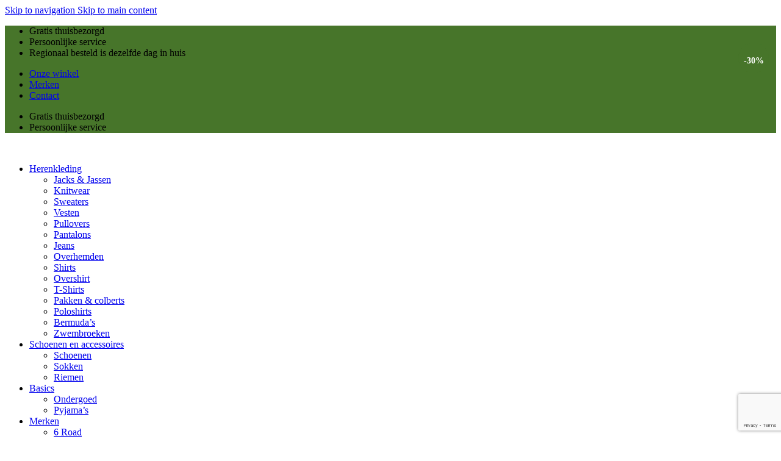

--- FILE ---
content_type: text/html; charset=UTF-8
request_url: https://vanosmodeheiloo.nl/webshop/?jet-smart-filters=jet-woo-products-grid/default&_tax_query_product_cat=70
body_size: 39167
content:
<!DOCTYPE html><html lang="nl-NL"><head><meta charset="UTF-8"><link rel="profile" href="https://gmpg.org/xfn/11"><link rel="pingback" href="https://vanosmodeheiloo.nl/xmlrpc.php"><meta name='robots' content='index, follow, max-image-preview:large, max-snippet:-1, max-video-preview:-1' /> <script data-cfasync="false" data-pagespeed-no-defer>var gtm4wp_datalayer_name = "dataLayer";
	var dataLayer = dataLayer || [];</script> <title>Webshop - Van Os Mode Heiloo</title><meta name="description" content="Bestel Webshop nu online in de webshop. ✅ Gratis thuisbezorgd ✅ Snelle levering." /><link rel="canonical" href="https://vanosmodeheiloo.nl/webshop/" /><link rel="next" href="https://vanosmodeheiloo.nl/webshop/page/2/" /><meta property="og:locale" content="nl_NL" /><meta property="og:type" content="article" /><meta property="og:title" content="Webshop - Van Os Mode Heiloo" /><meta property="og:url" content="https://vanosmodeheiloo.nl/webshop/" /><meta property="og:site_name" content="Van Os Mode Heiloo" /><meta property="article:modified_time" content="2025-04-08T10:49:22+00:00" /><meta name="twitter:card" content="summary_large_image" /> <script type="application/ld+json" class="yoast-schema-graph">{"@context":"https://schema.org","@graph":[{"@type":"WebPage","@id":"https://vanosmodeheiloo.nl/webshop/","url":"https://vanosmodeheiloo.nl/webshop/","name":"Webshop - Van Os Mode Heiloo","isPartOf":{"@id":"https://vanosmodeheiloo.nl/#website"},"primaryImageOfPage":{"@id":"https://vanosmodeheiloo.nl/webshop/#primaryimage"},"image":{"@id":"https://vanosmodeheiloo.nl/webshop/#primaryimage"},"thumbnailUrl":"https://vanosmodeheiloo.nl/wp-content/uploads/2025/05/hbeu50475284_497_100.jpg","datePublished":"2025-04-04T09:38:35+00:00","dateModified":"2025-04-08T10:49:22+00:00","breadcrumb":{"@id":"https://vanosmodeheiloo.nl/webshop/#breadcrumb"},"inLanguage":"nl-NL","potentialAction":[{"@type":"ReadAction","target":["https://vanosmodeheiloo.nl/webshop/"]}]},{"@type":"ImageObject","inLanguage":"nl-NL","@id":"https://vanosmodeheiloo.nl/webshop/#primaryimage","url":"https://vanosmodeheiloo.nl/wp-content/uploads/2025/05/hbeu50475284_497_100.jpg","contentUrl":"https://vanosmodeheiloo.nl/wp-content/uploads/2025/05/hbeu50475284_497_100.jpg","width":1600,"height":2427},{"@type":"BreadcrumbList","@id":"https://vanosmodeheiloo.nl/webshop/#breadcrumb","itemListElement":[{"@type":"ListItem","position":1,"name":"Home","item":"https://vanosmodeheiloo.nl/"},{"@type":"ListItem","position":2,"name":"Webshop"}]},{"@type":"WebSite","@id":"https://vanosmodeheiloo.nl/#website","url":"https://vanosmodeheiloo.nl/","name":"Van Os Mode Heiloo","description":"Stijl begint bij de juiste keuze","potentialAction":[{"@type":"SearchAction","target":{"@type":"EntryPoint","urlTemplate":"https://vanosmodeheiloo.nl/?s={search_term_string}"},"query-input":{"@type":"PropertyValueSpecification","valueRequired":true,"valueName":"search_term_string"}}],"inLanguage":"nl-NL"}]}</script> <link rel='dns-prefetch' href='//use.fontawesome.com' /><link rel='dns-prefetch' href='//fonts.googleapis.com' /><link rel="alternate" type="application/rss+xml" title="Van Os Mode Heiloo &raquo; feed" href="https://vanosmodeheiloo.nl/feed/" /><link rel="alternate" type="application/rss+xml" title="Van Os Mode Heiloo &raquo; reacties feed" href="https://vanosmodeheiloo.nl/comments/feed/" /><link rel="alternate" type="application/rss+xml" title="Van Os Mode Heiloo &raquo; Producten feed" href="https://vanosmodeheiloo.nl/webshop/feed/" /><style id='wp-img-auto-sizes-contain-inline-css' type='text/css'>img:is([sizes=auto i],[sizes^="auto," i]){contain-intrinsic-size:3000px 1500px}
/*# sourceURL=wp-img-auto-sizes-contain-inline-css */</style><link data-optimized="1" rel='stylesheet' id='wmp_woocommerce-verder-winkelen-link-css-css' href='https://vanosmodeheiloo.nl/wp-content/litespeed/css/f6d7bd96512fd625c5ecf76c6be9abaf.css?ver=9abaf' type='text/css' media='all' /><link data-optimized="1" rel='stylesheet' id='wmp_woodmart-afrekenpagina-optimalisatie-css-css' href='https://vanosmodeheiloo.nl/wp-content/litespeed/css/4049107141d84b1cb5f56d71545c7122.css?ver=c7122' type='text/css' media='all' /><link data-optimized="1" rel='stylesheet' id='wmp_woodmart-afrekenpagina-titel-aanpassing-css-css' href='https://vanosmodeheiloo.nl/wp-content/litespeed/css/0aa982d672667e80c1c1fb682ba72a3b.css?ver=72a3b' type='text/css' media='all' /><link data-optimized="1" rel='stylesheet' id='wp-block-library-css' href='https://vanosmodeheiloo.nl/wp-content/litespeed/css/8845230598f18c9935cf1ef855f0c355.css?ver=0c355' type='text/css' media='all' /><style id='global-styles-inline-css' type='text/css'>:root{--wp--preset--aspect-ratio--square: 1;--wp--preset--aspect-ratio--4-3: 4/3;--wp--preset--aspect-ratio--3-4: 3/4;--wp--preset--aspect-ratio--3-2: 3/2;--wp--preset--aspect-ratio--2-3: 2/3;--wp--preset--aspect-ratio--16-9: 16/9;--wp--preset--aspect-ratio--9-16: 9/16;--wp--preset--color--black: #000000;--wp--preset--color--cyan-bluish-gray: #abb8c3;--wp--preset--color--white: #ffffff;--wp--preset--color--pale-pink: #f78da7;--wp--preset--color--vivid-red: #cf2e2e;--wp--preset--color--luminous-vivid-orange: #ff6900;--wp--preset--color--luminous-vivid-amber: #fcb900;--wp--preset--color--light-green-cyan: #7bdcb5;--wp--preset--color--vivid-green-cyan: #00d084;--wp--preset--color--pale-cyan-blue: #8ed1fc;--wp--preset--color--vivid-cyan-blue: #0693e3;--wp--preset--color--vivid-purple: #9b51e0;--wp--preset--gradient--vivid-cyan-blue-to-vivid-purple: linear-gradient(135deg,rgb(6,147,227) 0%,rgb(155,81,224) 100%);--wp--preset--gradient--light-green-cyan-to-vivid-green-cyan: linear-gradient(135deg,rgb(122,220,180) 0%,rgb(0,208,130) 100%);--wp--preset--gradient--luminous-vivid-amber-to-luminous-vivid-orange: linear-gradient(135deg,rgb(252,185,0) 0%,rgb(255,105,0) 100%);--wp--preset--gradient--luminous-vivid-orange-to-vivid-red: linear-gradient(135deg,rgb(255,105,0) 0%,rgb(207,46,46) 100%);--wp--preset--gradient--very-light-gray-to-cyan-bluish-gray: linear-gradient(135deg,rgb(238,238,238) 0%,rgb(169,184,195) 100%);--wp--preset--gradient--cool-to-warm-spectrum: linear-gradient(135deg,rgb(74,234,220) 0%,rgb(151,120,209) 20%,rgb(207,42,186) 40%,rgb(238,44,130) 60%,rgb(251,105,98) 80%,rgb(254,248,76) 100%);--wp--preset--gradient--blush-light-purple: linear-gradient(135deg,rgb(255,206,236) 0%,rgb(152,150,240) 100%);--wp--preset--gradient--blush-bordeaux: linear-gradient(135deg,rgb(254,205,165) 0%,rgb(254,45,45) 50%,rgb(107,0,62) 100%);--wp--preset--gradient--luminous-dusk: linear-gradient(135deg,rgb(255,203,112) 0%,rgb(199,81,192) 50%,rgb(65,88,208) 100%);--wp--preset--gradient--pale-ocean: linear-gradient(135deg,rgb(255,245,203) 0%,rgb(182,227,212) 50%,rgb(51,167,181) 100%);--wp--preset--gradient--electric-grass: linear-gradient(135deg,rgb(202,248,128) 0%,rgb(113,206,126) 100%);--wp--preset--gradient--midnight: linear-gradient(135deg,rgb(2,3,129) 0%,rgb(40,116,252) 100%);--wp--preset--font-size--small: 13px;--wp--preset--font-size--medium: 20px;--wp--preset--font-size--large: 36px;--wp--preset--font-size--x-large: 42px;--wp--preset--spacing--20: 0.44rem;--wp--preset--spacing--30: 0.67rem;--wp--preset--spacing--40: 1rem;--wp--preset--spacing--50: 1.5rem;--wp--preset--spacing--60: 2.25rem;--wp--preset--spacing--70: 3.38rem;--wp--preset--spacing--80: 5.06rem;--wp--preset--shadow--natural: 6px 6px 9px rgba(0, 0, 0, 0.2);--wp--preset--shadow--deep: 12px 12px 50px rgba(0, 0, 0, 0.4);--wp--preset--shadow--sharp: 6px 6px 0px rgba(0, 0, 0, 0.2);--wp--preset--shadow--outlined: 6px 6px 0px -3px rgb(255, 255, 255), 6px 6px rgb(0, 0, 0);--wp--preset--shadow--crisp: 6px 6px 0px rgb(0, 0, 0);}:where(body) { margin: 0; }.wp-site-blocks > .alignleft { float: left; margin-right: 2em; }.wp-site-blocks > .alignright { float: right; margin-left: 2em; }.wp-site-blocks > .aligncenter { justify-content: center; margin-left: auto; margin-right: auto; }:where(.is-layout-flex){gap: 0.5em;}:where(.is-layout-grid){gap: 0.5em;}.is-layout-flow > .alignleft{float: left;margin-inline-start: 0;margin-inline-end: 2em;}.is-layout-flow > .alignright{float: right;margin-inline-start: 2em;margin-inline-end: 0;}.is-layout-flow > .aligncenter{margin-left: auto !important;margin-right: auto !important;}.is-layout-constrained > .alignleft{float: left;margin-inline-start: 0;margin-inline-end: 2em;}.is-layout-constrained > .alignright{float: right;margin-inline-start: 2em;margin-inline-end: 0;}.is-layout-constrained > .aligncenter{margin-left: auto !important;margin-right: auto !important;}.is-layout-constrained > :where(:not(.alignleft):not(.alignright):not(.alignfull)){margin-left: auto !important;margin-right: auto !important;}body .is-layout-flex{display: flex;}.is-layout-flex{flex-wrap: wrap;align-items: center;}.is-layout-flex > :is(*, div){margin: 0;}body .is-layout-grid{display: grid;}.is-layout-grid > :is(*, div){margin: 0;}body{padding-top: 0px;padding-right: 0px;padding-bottom: 0px;padding-left: 0px;}a:where(:not(.wp-element-button)){text-decoration: none;}:root :where(.wp-element-button, .wp-block-button__link){background-color: #32373c;border-width: 0;color: #fff;font-family: inherit;font-size: inherit;font-style: inherit;font-weight: inherit;letter-spacing: inherit;line-height: inherit;padding-top: calc(0.667em + 2px);padding-right: calc(1.333em + 2px);padding-bottom: calc(0.667em + 2px);padding-left: calc(1.333em + 2px);text-decoration: none;text-transform: inherit;}.has-black-color{color: var(--wp--preset--color--black) !important;}.has-cyan-bluish-gray-color{color: var(--wp--preset--color--cyan-bluish-gray) !important;}.has-white-color{color: var(--wp--preset--color--white) !important;}.has-pale-pink-color{color: var(--wp--preset--color--pale-pink) !important;}.has-vivid-red-color{color: var(--wp--preset--color--vivid-red) !important;}.has-luminous-vivid-orange-color{color: var(--wp--preset--color--luminous-vivid-orange) !important;}.has-luminous-vivid-amber-color{color: var(--wp--preset--color--luminous-vivid-amber) !important;}.has-light-green-cyan-color{color: var(--wp--preset--color--light-green-cyan) !important;}.has-vivid-green-cyan-color{color: var(--wp--preset--color--vivid-green-cyan) !important;}.has-pale-cyan-blue-color{color: var(--wp--preset--color--pale-cyan-blue) !important;}.has-vivid-cyan-blue-color{color: var(--wp--preset--color--vivid-cyan-blue) !important;}.has-vivid-purple-color{color: var(--wp--preset--color--vivid-purple) !important;}.has-black-background-color{background-color: var(--wp--preset--color--black) !important;}.has-cyan-bluish-gray-background-color{background-color: var(--wp--preset--color--cyan-bluish-gray) !important;}.has-white-background-color{background-color: var(--wp--preset--color--white) !important;}.has-pale-pink-background-color{background-color: var(--wp--preset--color--pale-pink) !important;}.has-vivid-red-background-color{background-color: var(--wp--preset--color--vivid-red) !important;}.has-luminous-vivid-orange-background-color{background-color: var(--wp--preset--color--luminous-vivid-orange) !important;}.has-luminous-vivid-amber-background-color{background-color: var(--wp--preset--color--luminous-vivid-amber) !important;}.has-light-green-cyan-background-color{background-color: var(--wp--preset--color--light-green-cyan) !important;}.has-vivid-green-cyan-background-color{background-color: var(--wp--preset--color--vivid-green-cyan) !important;}.has-pale-cyan-blue-background-color{background-color: var(--wp--preset--color--pale-cyan-blue) !important;}.has-vivid-cyan-blue-background-color{background-color: var(--wp--preset--color--vivid-cyan-blue) !important;}.has-vivid-purple-background-color{background-color: var(--wp--preset--color--vivid-purple) !important;}.has-black-border-color{border-color: var(--wp--preset--color--black) !important;}.has-cyan-bluish-gray-border-color{border-color: var(--wp--preset--color--cyan-bluish-gray) !important;}.has-white-border-color{border-color: var(--wp--preset--color--white) !important;}.has-pale-pink-border-color{border-color: var(--wp--preset--color--pale-pink) !important;}.has-vivid-red-border-color{border-color: var(--wp--preset--color--vivid-red) !important;}.has-luminous-vivid-orange-border-color{border-color: var(--wp--preset--color--luminous-vivid-orange) !important;}.has-luminous-vivid-amber-border-color{border-color: var(--wp--preset--color--luminous-vivid-amber) !important;}.has-light-green-cyan-border-color{border-color: var(--wp--preset--color--light-green-cyan) !important;}.has-vivid-green-cyan-border-color{border-color: var(--wp--preset--color--vivid-green-cyan) !important;}.has-pale-cyan-blue-border-color{border-color: var(--wp--preset--color--pale-cyan-blue) !important;}.has-vivid-cyan-blue-border-color{border-color: var(--wp--preset--color--vivid-cyan-blue) !important;}.has-vivid-purple-border-color{border-color: var(--wp--preset--color--vivid-purple) !important;}.has-vivid-cyan-blue-to-vivid-purple-gradient-background{background: var(--wp--preset--gradient--vivid-cyan-blue-to-vivid-purple) !important;}.has-light-green-cyan-to-vivid-green-cyan-gradient-background{background: var(--wp--preset--gradient--light-green-cyan-to-vivid-green-cyan) !important;}.has-luminous-vivid-amber-to-luminous-vivid-orange-gradient-background{background: var(--wp--preset--gradient--luminous-vivid-amber-to-luminous-vivid-orange) !important;}.has-luminous-vivid-orange-to-vivid-red-gradient-background{background: var(--wp--preset--gradient--luminous-vivid-orange-to-vivid-red) !important;}.has-very-light-gray-to-cyan-bluish-gray-gradient-background{background: var(--wp--preset--gradient--very-light-gray-to-cyan-bluish-gray) !important;}.has-cool-to-warm-spectrum-gradient-background{background: var(--wp--preset--gradient--cool-to-warm-spectrum) !important;}.has-blush-light-purple-gradient-background{background: var(--wp--preset--gradient--blush-light-purple) !important;}.has-blush-bordeaux-gradient-background{background: var(--wp--preset--gradient--blush-bordeaux) !important;}.has-luminous-dusk-gradient-background{background: var(--wp--preset--gradient--luminous-dusk) !important;}.has-pale-ocean-gradient-background{background: var(--wp--preset--gradient--pale-ocean) !important;}.has-electric-grass-gradient-background{background: var(--wp--preset--gradient--electric-grass) !important;}.has-midnight-gradient-background{background: var(--wp--preset--gradient--midnight) !important;}.has-small-font-size{font-size: var(--wp--preset--font-size--small) !important;}.has-medium-font-size{font-size: var(--wp--preset--font-size--medium) !important;}.has-large-font-size{font-size: var(--wp--preset--font-size--large) !important;}.has-x-large-font-size{font-size: var(--wp--preset--font-size--x-large) !important;}
/*# sourceURL=global-styles-inline-css */</style><style id='font-awesome-svg-styles-default-inline-css' type='text/css'>.svg-inline--fa {
  display: inline-block;
  height: 1em;
  overflow: visible;
  vertical-align: -.125em;
}
/*# sourceURL=font-awesome-svg-styles-default-inline-css */</style><link data-optimized="1" rel='stylesheet' id='font-awesome-svg-styles-css' href='https://vanosmodeheiloo.nl/wp-content/litespeed/css/af064c1f4c3b49dfaac848f1d8448885.css?ver=48885' type='text/css' media='all' /><style id='font-awesome-svg-styles-inline-css' type='text/css'>.wp-block-font-awesome-icon svg::before,
   .wp-rich-text-font-awesome-icon svg::before {content: unset;}
/*# sourceURL=font-awesome-svg-styles-inline-css */</style><style id='woocommerce-inline-inline-css' type='text/css'>.woocommerce form .form-row .required { visibility: visible; }
/*# sourceURL=woocommerce-inline-inline-css */</style><link data-optimized="1" rel='stylesheet' id='cmplz-general-css' href='https://vanosmodeheiloo.nl/wp-content/litespeed/css/5756b84a1f8eed5565312c0f3e43af93.css?ver=3af93' type='text/css' media='all' /><link data-optimized="1" rel='stylesheet' id='brb-public-main-css-css' href='https://vanosmodeheiloo.nl/wp-content/litespeed/css/da8bc9ae76a35f315ea7ff5984d92c4a.css?ver=92c4a' type='text/css' media='all' /><link rel='stylesheet' id='font-awesome-official-css' href='https://use.fontawesome.com/releases/v6.7.2/css/all.css' type='text/css' media='all' integrity="sha384-nRgPTkuX86pH8yjPJUAFuASXQSSl2/bBUiNV47vSYpKFxHJhbcrGnmlYpYJMeD7a" crossorigin="anonymous" /><link data-optimized="1" rel='stylesheet' id='mollie-applepaydirect-css' href='https://vanosmodeheiloo.nl/wp-content/litespeed/css/a21fac6cad520b21b6850b2faf16319d.css?ver=6319d' type='text/css' media='screen' /><link data-optimized="1" rel='stylesheet' id='woo_discount_pro_style-css' href='https://vanosmodeheiloo.nl/wp-content/litespeed/css/87089ea788cd8a4ef171b37aa790006e.css?ver=0006e' type='text/css' media='all' /><link data-optimized="1" rel='stylesheet' id='js_composer_front-css' href='https://vanosmodeheiloo.nl/wp-content/litespeed/css/01b6c8cf631b9dbb4857aa68a681071e.css?ver=1071e' type='text/css' media='all' /><link data-optimized="1" rel='stylesheet' id='wd-style-base-css' href='https://vanosmodeheiloo.nl/wp-content/litespeed/css/41594d49e6738ad4a874360bb7318195.css?ver=18195' type='text/css' media='all' /><link data-optimized="1" rel='stylesheet' id='wd-helpers-wpb-elem-css' href='https://vanosmodeheiloo.nl/wp-content/litespeed/css/d908ab9e8795748c355e204dbb86abd8.css?ver=6abd8' type='text/css' media='all' /><link data-optimized="1" rel='stylesheet' id='wd-wpbakery-base-css' href='https://vanosmodeheiloo.nl/wp-content/litespeed/css/879f3592f0a61ece6ec9f10bb5cc3f39.css?ver=c3f39' type='text/css' media='all' /><link data-optimized="1" rel='stylesheet' id='wd-wpbakery-base-deprecated-css' href='https://vanosmodeheiloo.nl/wp-content/litespeed/css/a3769312c41b501a41fa353330cbbfd3.css?ver=bbfd3' type='text/css' media='all' /><link data-optimized="1" rel='stylesheet' id='wd-woocommerce-base-css' href='https://vanosmodeheiloo.nl/wp-content/litespeed/css/c0d293199265adb81f745d91401c9f21.css?ver=c9f21' type='text/css' media='all' /><link data-optimized="1" rel='stylesheet' id='wd-mod-star-rating-css' href='https://vanosmodeheiloo.nl/wp-content/litespeed/css/0c835ba180671377fc53992c19df8c26.css?ver=f8c26' type='text/css' media='all' /><link data-optimized="1" rel='stylesheet' id='wd-woocommerce-block-notices-css' href='https://vanosmodeheiloo.nl/wp-content/litespeed/css/a20cd80a7fdf97aed3ece2aa0882de19.css?ver=2de19' type='text/css' media='all' /><link data-optimized="1" rel='stylesheet' id='wd-widget-active-filters-css' href='https://vanosmodeheiloo.nl/wp-content/litespeed/css/b9416cb2358338f32ca790f543779d1f.css?ver=79d1f' type='text/css' media='all' /><link data-optimized="1" rel='stylesheet' id='wd-woo-shop-predefined-css' href='https://vanosmodeheiloo.nl/wp-content/litespeed/css/09a58f66428501a4bbc4f8e3171ba847.css?ver=ba847' type='text/css' media='all' /><link data-optimized="1" rel='stylesheet' id='wd-woo-shop-el-products-per-page-css' href='https://vanosmodeheiloo.nl/wp-content/litespeed/css/0820c4046ff55da178570269d51d8824.css?ver=d8824' type='text/css' media='all' /><link data-optimized="1" rel='stylesheet' id='wd-woo-shop-page-title-css' href='https://vanosmodeheiloo.nl/wp-content/litespeed/css/672a91670eb4203408d27ea8ec5b07c8.css?ver=b07c8' type='text/css' media='all' /><link data-optimized="1" rel='stylesheet' id='wd-woo-mod-shop-loop-head-css' href='https://vanosmodeheiloo.nl/wp-content/litespeed/css/5c571c338f7d62ecc2ae6f1809d6a4fc.css?ver=6a4fc' type='text/css' media='all' /><link data-optimized="1" rel='stylesheet' id='wd-woo-shop-el-order-by-css' href='https://vanosmodeheiloo.nl/wp-content/litespeed/css/d466639ba73bc463b601c5d2d4f5a00e.css?ver=5a00e' type='text/css' media='all' /><link data-optimized="1" rel='stylesheet' id='wd-woo-opt-hide-larger-price-css' href='https://vanosmodeheiloo.nl/wp-content/litespeed/css/7c93e0ee7e7cbc6dae5f72a9398af9c6.css?ver=af9c6' type='text/css' media='all' /><link data-optimized="1" rel='stylesheet' id='wd-wp-blocks-css' href='https://vanosmodeheiloo.nl/wp-content/litespeed/css/0a18f5bdc89b5cf4df3d9e925fcd5f0c.css?ver=d5f0c' type='text/css' media='all' /><link data-optimized="1" rel='stylesheet' id='child-style-css' href='https://vanosmodeheiloo.nl/wp-content/litespeed/css/85b1b2ebce505c2c80ad4ed1c7706c90.css?ver=06c90' type='text/css' media='all' /><link data-optimized="1" rel='stylesheet' id='wd-header-base-css' href='https://vanosmodeheiloo.nl/wp-content/litespeed/css/dfecce3099faa299b70e7a031e02da37.css?ver=2da37' type='text/css' media='all' /><link data-optimized="1" rel='stylesheet' id='wd-mod-tools-css' href='https://vanosmodeheiloo.nl/wp-content/litespeed/css/6dce753522dd01aa6379e84672e7b72d.css?ver=7b72d' type='text/css' media='all' /><link data-optimized="1" rel='stylesheet' id='wd-header-elements-base-css' href='https://vanosmodeheiloo.nl/wp-content/litespeed/css/a98979a355ef06b640b5215a63386625.css?ver=86625' type='text/css' media='all' /><link data-optimized="1" rel='stylesheet' id='wd-header-search-css' href='https://vanosmodeheiloo.nl/wp-content/litespeed/css/5a8b44fed974d5c49b026e7164861673.css?ver=61673' type='text/css' media='all' /><link data-optimized="1" rel='stylesheet' id='wd-header-search-form-css' href='https://vanosmodeheiloo.nl/wp-content/litespeed/css/bfa9494c170d137d57e773f49595f649.css?ver=5f649' type='text/css' media='all' /><link data-optimized="1" rel='stylesheet' id='wd-wd-search-form-css' href='https://vanosmodeheiloo.nl/wp-content/litespeed/css/dafce7651fd320a3c08e691d90956713.css?ver=56713' type='text/css' media='all' /><link data-optimized="1" rel='stylesheet' id='wd-wd-search-results-css' href='https://vanosmodeheiloo.nl/wp-content/litespeed/css/2bf9fdc5a94bc32ed8acdf98f54f813f.css?ver=f813f' type='text/css' media='all' /><link data-optimized="1" rel='stylesheet' id='wd-wd-search-dropdown-css' href='https://vanosmodeheiloo.nl/wp-content/litespeed/css/718969777b4c9b3a5d1ebf48855de480.css?ver=de480' type='text/css' media='all' /><link data-optimized="1" rel='stylesheet' id='wd-woo-mod-login-form-css' href='https://vanosmodeheiloo.nl/wp-content/litespeed/css/19fdcd53ad31831c448f7df7d39da063.css?ver=da063' type='text/css' media='all' /><link data-optimized="1" rel='stylesheet' id='wd-header-my-account-css' href='https://vanosmodeheiloo.nl/wp-content/litespeed/css/bad3ddabef8e3f25cb1773d46a26f2b3.css?ver=6f2b3' type='text/css' media='all' /><link data-optimized="1" rel='stylesheet' id='wd-header-cart-side-css' href='https://vanosmodeheiloo.nl/wp-content/litespeed/css/bf6acb5f0ef97393cbb8fb9b8d7b041a.css?ver=b041a' type='text/css' media='all' /><link data-optimized="1" rel='stylesheet' id='wd-header-cart-css' href='https://vanosmodeheiloo.nl/wp-content/litespeed/css/995d1f2fc19644eccee859f9adb77c22.css?ver=77c22' type='text/css' media='all' /><link data-optimized="1" rel='stylesheet' id='wd-widget-shopping-cart-css' href='https://vanosmodeheiloo.nl/wp-content/litespeed/css/93348b6c12db64ad7097da104f18c06b.css?ver=8c06b' type='text/css' media='all' /><link data-optimized="1" rel='stylesheet' id='wd-widget-product-list-css' href='https://vanosmodeheiloo.nl/wp-content/litespeed/css/c821dbe5c808b2bf7e0583c3b5243cda.css?ver=43cda' type='text/css' media='all' /><link data-optimized="1" rel='stylesheet' id='wd-header-mobile-nav-drilldown-css' href='https://vanosmodeheiloo.nl/wp-content/litespeed/css/43d7ce76d654e3573467c0a80bd49af5.css?ver=49af5' type='text/css' media='all' /><link data-optimized="1" rel='stylesheet' id='wd-header-mobile-nav-drilldown-slide-css' href='https://vanosmodeheiloo.nl/wp-content/litespeed/css/3a63efae6dcc8f1d1c1bf1a871284e83.css?ver=84e83' type='text/css' media='all' /><link data-optimized="1" rel='stylesheet' id='wd-page-title-css' href='https://vanosmodeheiloo.nl/wp-content/litespeed/css/0d4722e6e23f7579dc08c634f53f11fe.css?ver=f11fe' type='text/css' media='all' /><link data-optimized="1" rel='stylesheet' id='wd-off-canvas-sidebar-css' href='https://vanosmodeheiloo.nl/wp-content/litespeed/css/2736d2ddc9b3168fed8176f355ed275c.css?ver=d275c' type='text/css' media='all' /><link data-optimized="1" rel='stylesheet' id='wd-widget-slider-price-filter-css' href='https://vanosmodeheiloo.nl/wp-content/litespeed/css/87d5c0719235e6cf0f83a96e2148df81.css?ver=8df81' type='text/css' media='all' /><link data-optimized="1" rel='stylesheet' id='wd-widget-product-cat-css' href='https://vanosmodeheiloo.nl/wp-content/litespeed/css/e536ed375d84b15d3f89176dc2b7f40d.css?ver=7f40d' type='text/css' media='all' /><link data-optimized="1" rel='stylesheet' id='wd-widget-wd-layered-nav-css' href='https://vanosmodeheiloo.nl/wp-content/litespeed/css/8df71117a1096830a6c3dab5c9691b49.css?ver=91b49' type='text/css' media='all' /><link data-optimized="1" rel='stylesheet' id='wd-woo-mod-swatches-base-css' href='https://vanosmodeheiloo.nl/wp-content/litespeed/css/4a9973cfc7a588d63b1ff0f5503d5f05.css?ver=d5f05' type='text/css' media='all' /><link data-optimized="1" rel='stylesheet' id='wd-woo-mod-swatches-filter-css' href='https://vanosmodeheiloo.nl/wp-content/litespeed/css/6101cdd4dec4013fc5920e6527ee9200.css?ver=e9200' type='text/css' media='all' /><link data-optimized="1" rel='stylesheet' id='wd-woo-mod-swatches-style-3-css' href='https://vanosmodeheiloo.nl/wp-content/litespeed/css/4f3d10287dc5c787498d69bd028a112e.css?ver=a112e' type='text/css' media='all' /><link data-optimized="1" rel='stylesheet' id='wd-woo-mod-swatches-style-1-css' href='https://vanosmodeheiloo.nl/wp-content/litespeed/css/686a7b404aeb5df2f5c514149a0724c4.css?ver=724c4' type='text/css' media='all' /><link data-optimized="1" rel='stylesheet' id='wd-shop-filter-area-css' href='https://vanosmodeheiloo.nl/wp-content/litespeed/css/90b88ab66e18672106ad667b467e1139.css?ver=e1139' type='text/css' media='all' /><link data-optimized="1" rel='stylesheet' id='wd-bordered-product-css' href='https://vanosmodeheiloo.nl/wp-content/litespeed/css/bd25a8594b838562c36c98c3ecd69895.css?ver=69895' type='text/css' media='all' /><link data-optimized="1" rel='stylesheet' id='wd-product-loop-css' href='https://vanosmodeheiloo.nl/wp-content/litespeed/css/566f8dedb4da6a747e1fd151b8653547.css?ver=53547' type='text/css' media='all' /><link data-optimized="1" rel='stylesheet' id='wd-product-loop-alt-css' href='https://vanosmodeheiloo.nl/wp-content/litespeed/css/e479c8bbdd144316b85c720d032d0c04.css?ver=d0c04' type='text/css' media='all' /><link data-optimized="1" rel='stylesheet' id='wd-categories-loop-default-css' href='https://vanosmodeheiloo.nl/wp-content/litespeed/css/f374b486ddefacb8b3b43237ad0446ef.css?ver=446ef' type='text/css' media='all' /><link data-optimized="1" rel='stylesheet' id='wd-woo-categories-loop-css' href='https://vanosmodeheiloo.nl/wp-content/litespeed/css/65862fb55da614aef2d8682fbfcbd069.css?ver=bd069' type='text/css' media='all' /><link data-optimized="1" rel='stylesheet' id='wd-categories-loop-css' href='https://vanosmodeheiloo.nl/wp-content/litespeed/css/9bfb68cba34437fa7a63726c5e296790.css?ver=96790' type='text/css' media='all' /><link data-optimized="1" rel='stylesheet' id='wd-woo-opt-stretch-cont-css' href='https://vanosmodeheiloo.nl/wp-content/litespeed/css/f2113c4a2ee0dd0f3f58a255524faf10.css?ver=faf10' type='text/css' media='all' /><link data-optimized="1" rel='stylesheet' id='wd-sticky-loader-css' href='https://vanosmodeheiloo.nl/wp-content/litespeed/css/158ab1f89a68fae5f7f95b092ce03543.css?ver=03543' type='text/css' media='all' /><link data-optimized="1" rel='stylesheet' id='wd-woo-opt-grid-gallery-css' href='https://vanosmodeheiloo.nl/wp-content/litespeed/css/d6beec77588126ae85495f8fc4980f98.css?ver=80f98' type='text/css' media='all' /><link data-optimized="1" rel='stylesheet' id='wd-woo-mod-product-labels-css' href='https://vanosmodeheiloo.nl/wp-content/litespeed/css/83cfda04b62caea1985b7fca75545c63.css?ver=45c63' type='text/css' media='all' /><link data-optimized="1" rel='stylesheet' id='wd-woo-mod-product-labels-rect-css' href='https://vanosmodeheiloo.nl/wp-content/litespeed/css/005aa2007d2df1e71a4e6f9e73a5d506.css?ver=5d506' type='text/css' media='all' /><link data-optimized="1" rel='stylesheet' id='wd-widget-collapse-css' href='https://vanosmodeheiloo.nl/wp-content/litespeed/css/7d0fa41940d0395ba6a76b27c05b1a78.css?ver=b1a78' type='text/css' media='all' /><link data-optimized="1" rel='stylesheet' id='wd-footer-base-css' href='https://vanosmodeheiloo.nl/wp-content/litespeed/css/94e0b0ffbf2487988b4ae343d57bc611.css?ver=bc611' type='text/css' media='all' /><link data-optimized="1" rel='stylesheet' id='wd-swiper-css' href='https://vanosmodeheiloo.nl/wp-content/litespeed/css/2140d3be0154b034f07327b7108883d3.css?ver=883d3' type='text/css' media='all' /><link data-optimized="1" rel='stylesheet' id='wd-brands-css' href='https://vanosmodeheiloo.nl/wp-content/litespeed/css/616d0a7ee213a438054e7251781c77b2.css?ver=c77b2' type='text/css' media='all' /><link data-optimized="1" rel='stylesheet' id='wd-section-title-css' href='https://vanosmodeheiloo.nl/wp-content/litespeed/css/9719bf321695cc3f8f6351207c2043c8.css?ver=043c8' type='text/css' media='all' /><link data-optimized="1" rel='stylesheet' id='wd-mod-highlighted-text-css' href='https://vanosmodeheiloo.nl/wp-content/litespeed/css/4473e1b149370774f16c5eea1773db65.css?ver=3db65' type='text/css' media='all' /><link data-optimized="1" rel='stylesheet' id='wd-social-icons-css' href='https://vanosmodeheiloo.nl/wp-content/litespeed/css/011b5fdee7e60678e1c8cf33e2883d1a.css?ver=83d1a' type='text/css' media='all' /><link data-optimized="1" rel='stylesheet' id='wd-social-icons-styles-css' href='https://vanosmodeheiloo.nl/wp-content/litespeed/css/7dd7c03ff15124ba196b6ab81f4f62ae.css?ver=f62ae' type='text/css' media='all' /><link data-optimized="1" rel='stylesheet' id='wd-list-css' href='https://vanosmodeheiloo.nl/wp-content/litespeed/css/6d91de1c2def13f093c113ed1ba47331.css?ver=47331' type='text/css' media='all' /><link data-optimized="1" rel='stylesheet' id='wd-el-list-css' href='https://vanosmodeheiloo.nl/wp-content/litespeed/css/400c1c5b5a97eac53a37f99a26e17b43.css?ver=17b43' type='text/css' media='all' /><link data-optimized="1" rel='stylesheet' id='wd-scroll-top-css' href='https://vanosmodeheiloo.nl/wp-content/litespeed/css/4fb5673f1a2867bafd58927ca1e10783.css?ver=10783' type='text/css' media='all' /><link data-optimized="1" rel='stylesheet' id='wd-header-my-account-sidebar-css' href='https://vanosmodeheiloo.nl/wp-content/litespeed/css/c495a1b93679b356d5c7896571563f90.css?ver=63f90' type='text/css' media='all' /><link data-optimized="1" rel='stylesheet' id='wd-bottom-toolbar-css' href='https://vanosmodeheiloo.nl/wp-content/litespeed/css/ac57251a3610d47d6264924209a8cd70.css?ver=8cd70' type='text/css' media='all' /><link data-optimized="1" rel='stylesheet' id='wd-shop-off-canvas-sidebar-css' href='https://vanosmodeheiloo.nl/wp-content/litespeed/css/b93775cf43a210554d5ef79b333565a0.css?ver=565a0' type='text/css' media='all' /><link data-optimized="1" rel='stylesheet' id='wd-mod-sticky-sidebar-opener-css' href='https://vanosmodeheiloo.nl/wp-content/litespeed/css/bcf551687d593f8cf0d7ea19e77451ea.css?ver=451ea' type='text/css' media='all' /><link rel='stylesheet' id='xts-google-fonts-css' href='https://fonts.googleapis.com/css?family=Karla%3A400%2C600%7CLibre+Baskerville%3A400%2C700&#038;ver=8.3.9&#038;display=swap' type='text/css' media='all' /><link rel='stylesheet' id='font-awesome-official-v4shim-css' href='https://use.fontawesome.com/releases/v6.7.2/css/v4-shims.css' type='text/css' media='all' integrity="sha384-npPMK6zwqNmU3qyCCxEcWJkLBNYxEFM1nGgSoAWuCCXqVVz0cvwKEMfyTNkOxM2N" crossorigin="anonymous" /> <script type="text/javascript" src="https://vanosmodeheiloo.nl/wp-includes/js/jquery/jquery.min.js" id="jquery-core-js"></script> <script type="text/javascript" src="https://vanosmodeheiloo.nl/wp-includes/js/jquery/jquery-migrate.min.js" id="jquery-migrate-js" defer data-deferred="1"></script> <script type="text/javascript" src="https://vanosmodeheiloo.nl/wp-content/plugins/woocommerce/assets/js/jquery-blockui/jquery.blockUI.min.js" id="wc-jquery-blockui-js" data-wp-strategy="defer"></script> <script type="text/javascript" id="wc-add-to-cart-js-extra" src="[data-uri]" defer></script> <script type="text/javascript" src="https://vanosmodeheiloo.nl/wp-content/plugins/woocommerce/assets/js/frontend/add-to-cart.min.js" id="wc-add-to-cart-js" data-wp-strategy="defer"></script> <script type="text/javascript" src="https://vanosmodeheiloo.nl/wp-content/plugins/woocommerce/assets/js/js-cookie/js.cookie.min.js" id="wc-js-cookie-js" defer="defer" data-wp-strategy="defer"></script> <script type="text/javascript" id="woocommerce-js-extra" src="[data-uri]" defer></script> <script type="text/javascript" src="https://vanosmodeheiloo.nl/wp-content/plugins/woocommerce/assets/js/frontend/woocommerce.min.js" id="woocommerce-js" defer="defer" data-wp-strategy="defer"></script> <script type="text/javascript" id="brb-public-main-js-js-extra" src="[data-uri]" defer></script> <script type="text/javascript" defer="defer" src="https://vanosmodeheiloo.nl/wp-content/plugins/business-reviews-bundle/assets/js/public-main.js" id="brb-public-main-js-js"></script> <script type="text/javascript" src="https://vanosmodeheiloo.nl/wp-content/plugins/js_composer/assets/js/vendors/woocommerce-add-to-cart.js" id="vc_woocommerce-add-to-cart-js-js" defer data-deferred="1"></script> <script type="text/javascript" src="https://vanosmodeheiloo.nl/wp-content/themes/woodmart/js/scripts/global/scrollBar.min.js" id="wd-scrollbar-js" defer data-deferred="1"></script> <script></script><link rel="https://api.w.org/" href="https://vanosmodeheiloo.nl/wp-json/" /><link rel="EditURI" type="application/rsd+xml" title="RSD" href="https://vanosmodeheiloo.nl/xmlrpc.php?rsd" /><meta name="generator" content="WordPress 6.9" /><meta name="generator" content="WooCommerce 10.4.3" />
 <script type="text/javascript" src="[data-uri]" defer></script> 
 <script type="text/javascript" src="[data-uri]" defer></script> 
<style type="text/css">.awdr_discount_bar {
	position: absolute;
    top: 15px;
    z-index: 1;
    left: 0px;
    border-radius: 50px!important;
    font-weight: 600;
    height: 50px;
	width: 50px;
    text-align: center;
    font-size: 14px;
	padding: 0px!important;
}

.single-product-page .awdr_discount_bar {
	right: 15px;
	left: auto;
}

.wd-single-add-cart .awdr_discount_bar {
	display: none;
}

.archive .awdr_discount_bar,
.wd-grid .awdr_discount_bar {
	top: 70px;
	left: calc(100% - 70px);
	z-index: 100;
}

.awdr_discount_bar .awdr_discount_bar_content {
	display: flex;
    align-items: center;
    justify-content: center;
    padding: 5px 7px;
    min-height: 50px;
    border-radius: 35px;
    font-size: 14px;
}
/*
@media (min-width: 1025px) {
	.wd-product.wd-hover-alt:not(.wd-variation-active) .swap-wrapp {
		overflow: unset!important; 
		height: 100%!important; 
		transition: none!important; 
		margin-block: 0!important; 
	}
	
	.wd-product.wd-hover-alt:not(.wd-variation-active):is(.purchasable,.product-type-grouped):hover .swap-elements {
        transform: none!important;
    }
}*/</style><link data-optimized="1" rel='stylesheet' id='4493-css' href='https://vanosmodeheiloo.nl/wp-content/litespeed/css/83565b6dfd0cfe0a227894f05399004c.css?ver=f1da4' type="text/css" media='all' /><link data-optimized="1" rel='stylesheet' id='4247-css' href='https://vanosmodeheiloo.nl/wp-content/litespeed/css/bb4841427672131c87faa505c457f5a7.css?ver=23ec2' type="text/css" media='all' /><link data-optimized="1" rel='stylesheet' id='4024-css' href='https://vanosmodeheiloo.nl/wp-content/litespeed/css/a8ed11c560a30bad920db769a4873bea.css?ver=a5421' type="text/css" media='all' /><link data-optimized="1" rel='stylesheet' id='3827-css' href='https://vanosmodeheiloo.nl/wp-content/litespeed/css/863e0c865244ef5ed4a9d7f964ff4703.css?ver=875cf' type="text/css" media='all' /><link data-optimized="1" rel='stylesheet' id='3625-css' href='https://vanosmodeheiloo.nl/wp-content/litespeed/css/f95d5d28b8b42ea8e3b246470640e8bf.css?ver=d1f94' type="text/css" media='all' /><link data-optimized="1" rel='stylesheet' id='3603-css' href='https://vanosmodeheiloo.nl/wp-content/litespeed/css/a76475524d47ab8109618b641bdbc599.css?ver=584c0' type="text/css" media='all' /><link data-optimized="1" rel='stylesheet' id='3580-css' href='https://vanosmodeheiloo.nl/wp-content/litespeed/css/3d52f6c4fb906eab92149f3feeb5f4ed.css?ver=a7669' type="text/css" media='all' /><link data-optimized="1" rel='stylesheet' id='3579-css' href='https://vanosmodeheiloo.nl/wp-content/litespeed/css/f60426527b4266c7bbead435240d0159.css?ver=e311c' type="text/css" media='all' />
<style>.cmplz-hidden {
					display: none !important;
				}</style>
 <script data-cfasync="false" data-pagespeed-no-defer>var dataLayer_content = {"pagePostType":"product"};
	dataLayer.push( dataLayer_content );</script> <script data-cfasync="false" data-pagespeed-no-defer>(function(w,d,s,l,i){w[l]=w[l]||[];w[l].push({'gtm.start':
new Date().getTime(),event:'gtm.js'});var f=d.getElementsByTagName(s)[0],
j=d.createElement(s),dl=l!='dataLayer'?'&l='+l:'';j.async=true;j.src=
'//www.googletagmanager.com/gtm.js?id='+i+dl;f.parentNode.insertBefore(j,f);
})(window,document,'script','dataLayer','GTM-KV43L89P');</script> <meta name="viewport" content="width=device-width, initial-scale=1.0, maximum-scale=1.0, user-scalable=no">
<noscript><style>.woocommerce-product-gallery{ opacity: 1 !important; }</style></noscript><meta name="generator" content="Powered by WPBakery Page Builder - drag and drop page builder for WordPress."/><link rel="icon" href="https://vanosmodeheiloo.nl/wp-content/uploads/2025/05/cropped-Logo-32x32.png" sizes="32x32" /><link rel="icon" href="https://vanosmodeheiloo.nl/wp-content/uploads/2025/05/cropped-Logo-192x192.png" sizes="192x192" /><link rel="apple-touch-icon" href="https://vanosmodeheiloo.nl/wp-content/uploads/2025/05/cropped-Logo-180x180.png" /><meta name="msapplication-TileImage" content="https://vanosmodeheiloo.nl/wp-content/uploads/2025/05/cropped-Logo-270x270.png" /><style></style><noscript><style>.wpb_animate_when_almost_visible { opacity: 1; }</style></noscript><style id="wd-style-header_575278-css" data-type="wd-style-header_575278">:root{
	--wd-top-bar-h: 30px;
	--wd-top-bar-sm-h: 25px;
	--wd-top-bar-sticky-h: .00001px;
	--wd-top-bar-brd-w: .00001px;

	--wd-header-general-h: 100px;
	--wd-header-general-sm-h: 60px;
	--wd-header-general-sticky-h: 60px;
	--wd-header-general-brd-w: 1px;

	--wd-header-bottom-h: 52px;
	--wd-header-bottom-sm-h: 52px;
	--wd-header-bottom-sticky-h: .00001px;
	--wd-header-bottom-brd-w: .00001px;

	--wd-header-clone-h: .00001px;

	--wd-header-brd-w: calc(var(--wd-top-bar-brd-w) + var(--wd-header-general-brd-w) + var(--wd-header-bottom-brd-w));
	--wd-header-h: calc(var(--wd-top-bar-h) + var(--wd-header-general-h) + var(--wd-header-bottom-h) + var(--wd-header-brd-w));
	--wd-header-sticky-h: calc(var(--wd-top-bar-sticky-h) + var(--wd-header-general-sticky-h) + var(--wd-header-bottom-sticky-h) + var(--wd-header-clone-h) + var(--wd-header-brd-w));
	--wd-header-sm-h: calc(var(--wd-top-bar-sm-h) + var(--wd-header-general-sm-h) + var(--wd-header-bottom-sm-h) + var(--wd-header-brd-w));
}

.whb-top-bar .wd-dropdown {
	margin-top: -6px;
}

.whb-top-bar .wd-dropdown:after {
	height: 5px;
}


.whb-sticked .whb-general-header .wd-dropdown:not(.sub-sub-menu) {
	margin-top: 9px;
}

.whb-sticked .whb-general-header .wd-dropdown:not(.sub-sub-menu):after {
	height: 20px;
}


:root:has(.whb-general-header.whb-border-boxed) {
	--wd-header-general-brd-w: .00001px;
}

@media (max-width: 1024px) {
:root:has(.whb-general-header.whb-hidden-mobile) {
	--wd-header-general-brd-w: .00001px;
}
}


.whb-header-bottom .wd-dropdown {
	margin-top: 5px;
}

.whb-header-bottom .wd-dropdown:after {
	height: 16px;
}



		
.whb-top-bar {
	background-color: rgba(71, 117, 42, 1);
}

.whb-cqfx4c85hnh3vmkktgbp form.searchform {
	--wd-form-height: 46px;
}
.whb-n6h5o80ictwrtpeozj2y form.searchform {
	--wd-form-height: 46px;
}
.whb-general-header {
	border-color: rgba(129, 129, 129, 0.2);border-bottom-width: 1px;border-bottom-style: solid;
}

.whb-header-bottom {
	border-bottom-width: 0px;border-bottom-style: solid;
}</style><style id="wd-style-theme_settings_default-css" data-type="wd-style-theme_settings_default">@font-face {
	font-weight: normal;
	font-style: normal;
	font-family: "woodmart-font";
	src: url("//vanosmodeheiloo.nl/wp-content/themes/woodmart/fonts/woodmart-font-1-400.woff2?v=8.3.9") format("woff2");
}

@font-face {
	font-family: "star";
	font-weight: 400;
	font-style: normal;
	src: url("//vanosmodeheiloo.nl/wp-content/plugins/woocommerce/assets/fonts/star.eot?#iefix") format("embedded-opentype"), url("//vanosmodeheiloo.nl/wp-content/plugins/woocommerce/assets/fonts/star.woff") format("woff"), url("//vanosmodeheiloo.nl/wp-content/plugins/woocommerce/assets/fonts/star.ttf") format("truetype"), url("//vanosmodeheiloo.nl/wp-content/plugins/woocommerce/assets/fonts/star.svg#star") format("svg");
}

@font-face {
	font-family: "WooCommerce";
	font-weight: 400;
	font-style: normal;
	src: url("//vanosmodeheiloo.nl/wp-content/plugins/woocommerce/assets/fonts/WooCommerce.eot?#iefix") format("embedded-opentype"), url("//vanosmodeheiloo.nl/wp-content/plugins/woocommerce/assets/fonts/WooCommerce.woff") format("woff"), url("//vanosmodeheiloo.nl/wp-content/plugins/woocommerce/assets/fonts/WooCommerce.ttf") format("truetype"), url("//vanosmodeheiloo.nl/wp-content/plugins/woocommerce/assets/fonts/WooCommerce.svg#WooCommerce") format("svg");
}

:root {
	--wd-text-font: "Karla", Arial, Helvetica, sans-serif;
	--wd-text-font-weight: 400;
	--wd-text-color: rgb(50,50,50);
	--wd-text-font-size: 14px;
	--wd-title-font: "Libre Baskerville", Arial, Helvetica, sans-serif;
	--wd-title-font-weight: 400;
	--wd-title-transform: none;
	--wd-title-color: #242424;
	--wd-entities-title-font: "Libre Baskerville", Arial, Helvetica, sans-serif;
	--wd-entities-title-font-weight: 400;
	--wd-entities-title-transform: none;
	--wd-entities-title-color: #333333;
	--wd-entities-title-color-hover: rgb(51 51 51 / 65%);
	--wd-alternative-font: "Libre Baskerville", Arial, Helvetica, sans-serif;
	--wd-widget-title-font: "Libre Baskerville", Arial, Helvetica, sans-serif;
	--wd-widget-title-font-weight: 400;
	--wd-widget-title-transform: none;
	--wd-widget-title-color: #333;
	--wd-widget-title-font-size: 16px;
	--wd-header-el-font: "Karla", Arial, Helvetica, sans-serif;
	--wd-header-el-font-weight: 600;
	--wd-header-el-transform: none;
	--wd-header-el-font-size: 16px;
	--wd-otl-style: dotted;
	--wd-otl-width: 2px;
	--wd-primary-color: rgb(0,0,0);
	--wd-alternative-color: rgb(71,117,42);
	--btn-default-transform: none;
	--btn-default-bgcolor: #f7f7f7;
	--btn-default-bgcolor-hover: #efefef;
	--btn-accented-transform: none;
	--btn-accented-bgcolor: rgb(71,117,42);
	--btn-accented-bgcolor-hover: rgb(40,96,31);
	--wd-form-brd-width: 2px;
	--notices-success-bg: #459647;
	--notices-success-color: #fff;
	--notices-warning-bg: #E0B252;
	--notices-warning-color: #fff;
	--wd-link-color: #333333;
	--wd-link-color-hover: #242424;
}
.wd-age-verify-wrap {
	--wd-popup-width: 500px;
}
.wd-popup.wd-promo-popup {
	background-color: #111111;
	background-image: none;
	background-repeat: no-repeat;
	background-size: contain;
	background-position: left center;
}
.wd-promo-popup-wrap {
	--wd-popup-width: 800px;
}
:is(.woodmart-woocommerce-layered-nav, .wd-product-category-filter) .wd-scroll-content {
	max-height: 223px;
}
.wd-page-title .wd-page-title-bg img {
	object-fit: cover;
	object-position: center center;
}
.wd-footer {
	background-color: rgb(8,8,8);
	background-image: none;
}
.mfp-wrap.wd-popup-quick-view-wrap {
	--wd-popup-width: 920px;
}
:root{
--wd-container-w: 1600px;
--wd-form-brd-radius: 0px;
--btn-default-color: #333;
--btn-default-color-hover: #333;
--btn-accented-color: #fff;
--btn-accented-color-hover: #fff;
--btn-default-brd-radius: 0px;
--btn-default-box-shadow: none;
--btn-default-box-shadow-hover: none;
--btn-default-box-shadow-active: none;
--btn-default-bottom: 0px;
--btn-accented-brd-radius: 0px;
--btn-accented-box-shadow: none;
--btn-accented-box-shadow-hover: none;
--btn-accented-box-shadow-active: none;
--btn-accented-bottom: 0px;
--wd-brd-radius: 0px;
}

@media (min-width: 1600px) {
[data-vc-full-width]:not([data-vc-stretch-content]),
:is(.vc_section, .vc_row).wd-section-stretch {
padding-left: calc((100vw - 1600px - var(--wd-sticky-nav-w) - var(--wd-scroll-w)) / 2);
padding-right: calc((100vw - 1600px - var(--wd-sticky-nav-w) - var(--wd-scroll-w)) / 2);
}
}


.wd-page-title {
background-color: rgb(8,8,8);
}</style><link data-optimized="1" rel='stylesheet' id='wc-blocks-style-css' href='https://vanosmodeheiloo.nl/wp-content/litespeed/css/b938dc24aa302ad7a414137208f14728.css?ver=14728' type='text/css' media='all' /></head><body data-cmplz=1 class="archive post-type-archive post-type-archive-product wp-theme-woodmart wp-child-theme-woodmart-child theme-woodmart woocommerce-shop woocommerce woocommerce-page woocommerce-no-js wrapper-wide  categories-accordion-on woodmart-archive-shop woodmart-ajax-shop-on sticky-toolbar-on hide-larger-price wpb-js-composer js-comp-ver-8.7.2 vc_responsive"> <script type="text/javascript" id="wd-flicker-fix">// Flicker fix.</script> <noscript><iframe src="https://www.googletagmanager.com/ns.html?id=GTM-KV43L89P" height="0" width="0" style="display:none;visibility:hidden" aria-hidden="true"></iframe></noscript><div class="wd-skip-links">
<a href="#menu-hoofdmenu" class="wd-skip-navigation btn">
Skip to navigation					</a>
<a href="#main-content" class="wd-skip-content btn">
Skip to main content			</a></div><div class="wd-page-wrapper website-wrapper"><header class="whb-header whb-header_575278 whb-sticky-shadow whb-scroll-stick whb-sticky-real"><div class="whb-main-header"><div class="whb-row whb-top-bar whb-not-sticky-row whb-with-bg whb-without-border whb-color-light whb-flex-flex-middle"><div class="container"><div class="whb-flex-row whb-top-bar-inner"><div class="whb-column whb-col-left whb-column5 whb-visible-lg"><div class="wd-header-text reset-last-child whb-gnjfckb9fgczt5h8yyob webr-topbar-usp"><ul><li>Gratis thuisbezorgd</li><li>Persoonlijke service</li><li>Regionaal besteld is dezelfde dag in huis</li></ul></div></div><div class="whb-column whb-col-center whb-column6 whb-visible-lg whb-empty-column"></div><div class="whb-column whb-col-right whb-column7 whb-visible-lg"><nav class="wd-header-nav wd-header-secondary-nav whb-n4o4y009o8zbyfq72tdd text-left" role="navigation" aria-label="Topbar menu"><ul id="menu-topbar-menu" class="menu wd-nav wd-nav-header wd-nav-secondary wd-style-default wd-gap-s"><li id="menu-item-3602" class="menu-item menu-item-type-post_type menu-item-object-page menu-item-3602 item-level-0 menu-simple-dropdown wd-event-hover" ><a href="https://vanosmodeheiloo.nl/onze-winkel/" class="woodmart-nav-link"><span class="nav-link-text">Onze winkel</span></a></li><li id="menu-item-3600" class="menu-item menu-item-type-post_type menu-item-object-page menu-item-3600 item-level-0 menu-simple-dropdown wd-event-hover" ><a href="https://vanosmodeheiloo.nl/merken/" class="woodmart-nav-link"><span class="nav-link-text">Merken</span></a></li><li id="menu-item-3601" class="menu-item menu-item-type-post_type menu-item-object-page menu-item-3601 item-level-0 menu-simple-dropdown wd-event-hover" ><a href="https://vanosmodeheiloo.nl/contact/" class="woodmart-nav-link"><span class="nav-link-text">Contact</span></a></li></ul></nav></div><div class="whb-column whb-col-mobile whb-column_mobile1 whb-hidden-lg"><div class="wd-header-text reset-last-child whb-qopfq7olquzxuddn9wmn webr-topbar-usp"><ul><li>Gratis thuisbezorgd</li><li>Persoonlijke service</li></ul></div></div></div></div></div><div class="whb-row whb-general-header whb-sticky-row whb-without-bg whb-border-fullwidth whb-color-dark whb-flex-flex-middle"><div class="container"><div class="whb-flex-row whb-general-header-inner"><div class="whb-column whb-col-left whb-column8 whb-visible-lg"><div class="site-logo whb-gs8bcnxektjsro21n657">
<a href="https://vanosmodeheiloo.nl/" class="wd-logo wd-main-logo" rel="home" aria-label="Site logo">
<img width="1182" height="1182" src="https://vanosmodeheiloo.nl/wp-content/uploads/2025/05/Logo-groen-wit.svg" class="attachment-full size-full" alt="" style="max-width:90px;" decoding="async" />	</a></div><div class="whb-space-element whb-18xc6jna513hp0y20eqr" style="width:20px;"></div><nav class="wd-header-nav wd-header-main-nav text-center wd-design-1 whb-p2ohnqzt7vyqtiguoc50" role="navigation" aria-label="Hoofdnavigatie"><ul id="menu-hoofdmenu" class="menu wd-nav wd-nav-header wd-nav-main wd-style-underline wd-gap-m"><li id="menu-item-4054" class="menu-item menu-item-type-taxonomy menu-item-object-product_cat menu-item-has-children menu-item-4054 item-level-0 menu-simple-dropdown wd-event-hover" ><a href="https://vanosmodeheiloo.nl/herenkleding/" class="woodmart-nav-link"><span class="nav-link-text">Herenkleding</span></a><div class="color-scheme-dark wd-design-default wd-dropdown-menu wd-dropdown"><div class="container wd-entry-content"><ul class="wd-sub-menu color-scheme-dark"><li id="menu-item-3592" class="menu-item menu-item-type-taxonomy menu-item-object-product_cat menu-item-3592 item-level-1 wd-event-hover" ><a href="https://vanosmodeheiloo.nl/herenkleding/jacks-jassen/" class="woodmart-nav-link">Jacks &amp; Jassen</a></li><li id="menu-item-3612" class="menu-item menu-item-type-taxonomy menu-item-object-product_cat menu-item-3612 item-level-1 wd-event-hover" ><a href="https://vanosmodeheiloo.nl/herenkleding/knitwear/" class="woodmart-nav-link">Knitwear</a></li><li id="menu-item-3609" class="menu-item menu-item-type-taxonomy menu-item-object-product_cat menu-item-3609 item-level-1 wd-event-hover" ><a href="https://vanosmodeheiloo.nl/herenkleding/sweaters/" class="woodmart-nav-link">Sweaters</a></li><li id="menu-item-3611" class="menu-item menu-item-type-taxonomy menu-item-object-product_cat menu-item-3611 item-level-1 wd-event-hover" ><a href="https://vanosmodeheiloo.nl/herenkleding/vesten/" class="woodmart-nav-link">Vesten</a></li><li id="menu-item-3610" class="menu-item menu-item-type-taxonomy menu-item-object-product_cat menu-item-3610 item-level-1 wd-event-hover" ><a href="https://vanosmodeheiloo.nl/herenkleding/pullovers/" class="woodmart-nav-link">Pullovers</a></li><li id="menu-item-3614" class="menu-item menu-item-type-taxonomy menu-item-object-product_cat menu-item-3614 item-level-1 wd-event-hover" ><a href="https://vanosmodeheiloo.nl/herenkleding/pantalons/" class="woodmart-nav-link">Pantalons</a></li><li id="menu-item-3613" class="menu-item menu-item-type-taxonomy menu-item-object-product_cat menu-item-3613 item-level-1 wd-event-hover" ><a href="https://vanosmodeheiloo.nl/herenkleding/jeans/" class="woodmart-nav-link">Jeans</a></li><li id="menu-item-3605" class="menu-item menu-item-type-taxonomy menu-item-object-product_cat menu-item-3605 item-level-1 wd-event-hover" ><a href="https://vanosmodeheiloo.nl/herenkleding/overhemden/" class="woodmart-nav-link">Overhemden</a></li><li id="menu-item-3608" class="menu-item menu-item-type-taxonomy menu-item-object-product_cat menu-item-3608 item-level-1 wd-event-hover" ><a href="https://vanosmodeheiloo.nl/herenkleding/shirts/" class="woodmart-nav-link">Shirts</a></li><li id="menu-item-3593" class="menu-item menu-item-type-taxonomy menu-item-object-product_cat menu-item-3593 item-level-1 wd-event-hover" ><a href="https://vanosmodeheiloo.nl/herenkleding/overshirt/" class="woodmart-nav-link">Overshirt</a></li><li id="menu-item-3606" class="menu-item menu-item-type-taxonomy menu-item-object-product_cat menu-item-3606 item-level-1 wd-event-hover" ><a href="https://vanosmodeheiloo.nl/herenkleding/t-shirts/" class="woodmart-nav-link">T-Shirts</a></li><li id="menu-item-3621" class="menu-item menu-item-type-taxonomy menu-item-object-product_cat menu-item-3621 item-level-1 wd-event-hover" ><a href="https://vanosmodeheiloo.nl/herenkleding/pakken-colberts/" class="woodmart-nav-link">Pakken &amp; colberts</a></li><li id="menu-item-3607" class="menu-item menu-item-type-taxonomy menu-item-object-product_cat menu-item-3607 item-level-1 wd-event-hover" ><a href="https://vanosmodeheiloo.nl/herenkleding/poloshirts/" class="woodmart-nav-link">Poloshirts</a></li><li id="menu-item-3615" class="menu-item menu-item-type-taxonomy menu-item-object-product_cat menu-item-3615 item-level-1 wd-event-hover" ><a href="https://vanosmodeheiloo.nl/herenkleding/bermudas/" class="woodmart-nav-link">Bermuda&#8217;s</a></li><li id="menu-item-3616" class="menu-item menu-item-type-taxonomy menu-item-object-product_cat menu-item-3616 item-level-1 wd-event-hover" ><a href="https://vanosmodeheiloo.nl/herenkleding/zwembroeken/" class="woodmart-nav-link">Zwembroeken</a></li></ul></div></div></li><li id="menu-item-3620" class="menu-item menu-item-type-taxonomy menu-item-object-product_cat menu-item-has-children menu-item-3620 item-level-0 menu-simple-dropdown wd-event-hover" ><a href="https://vanosmodeheiloo.nl/accessoires/" class="woodmart-nav-link"><span class="nav-link-text">Schoenen en accessoires</span></a><div class="color-scheme-dark wd-design-default wd-dropdown-menu wd-dropdown"><div class="container wd-entry-content"><ul class="wd-sub-menu color-scheme-dark"><li id="menu-item-3996" class="menu-item menu-item-type-taxonomy menu-item-object-product_cat menu-item-3996 item-level-1 wd-event-hover" ><a href="https://vanosmodeheiloo.nl/accessoires/schoenen/" class="woodmart-nav-link">Schoenen</a></li><li id="menu-item-3619" class="menu-item menu-item-type-taxonomy menu-item-object-product_cat menu-item-3619 item-level-1 wd-event-hover" ><a href="https://vanosmodeheiloo.nl/accessoires/sokken/" class="woodmart-nav-link">Sokken</a></li><li id="menu-item-3618" class="menu-item menu-item-type-taxonomy menu-item-object-product_cat menu-item-3618 item-level-1 wd-event-hover" ><a href="https://vanosmodeheiloo.nl/accessoires/riemen/" class="woodmart-nav-link">Riemen</a></li></ul></div></div></li><li id="menu-item-3997" class="menu-item menu-item-type-taxonomy menu-item-object-product_cat menu-item-has-children menu-item-3997 item-level-0 menu-simple-dropdown wd-event-hover" ><a href="https://vanosmodeheiloo.nl/herenkleding/pyjamas/" class="woodmart-nav-link"><span class="nav-link-text">Basics</span></a><div class="color-scheme-dark wd-design-default wd-dropdown-menu wd-dropdown"><div class="container wd-entry-content"><ul class="wd-sub-menu color-scheme-dark"><li id="menu-item-3623" class="menu-item menu-item-type-taxonomy menu-item-object-product_cat menu-item-3623 item-level-1 wd-event-hover" ><a href="https://vanosmodeheiloo.nl/herenkleding/ondergoed/" class="woodmart-nav-link">Ondergoed</a></li><li id="menu-item-3622" class="menu-item menu-item-type-taxonomy menu-item-object-product_cat menu-item-3622 item-level-1 wd-event-hover" ><a href="https://vanosmodeheiloo.nl/herenkleding/pyjamas/" class="woodmart-nav-link">Pyjama&#8217;s</a></li></ul></div></div></li><li id="menu-item-4025" class="webr-hoofdmenu-merken menu-item menu-item-type-custom menu-item-object-custom menu-item-has-children menu-item-4025 item-level-0 menu-simple-dropdown wd-event-hover" ><a href="https://vanosmodeheiloo.nl/merken/" class="woodmart-nav-link"><span class="nav-link-text">Merken</span></a><div class="color-scheme-dark wd-design-default wd-dropdown-menu wd-dropdown"><div class="container wd-entry-content"><ul class="wd-sub-menu color-scheme-dark"><li id="menu-item-4026" class="menu-item menu-item-type-custom menu-item-object-custom menu-item-4026 item-level-1 wd-event-hover" ><a href="https://vanosmodeheiloo.nl/webshop/?filter_merk=6-road" class="woodmart-nav-link">6 Road</a></li><li id="menu-item-4029" class="menu-item menu-item-type-custom menu-item-object-custom menu-item-4029 item-level-1 wd-event-hover" ><a href="https://vanosmodeheiloo.nl/webshop/?filter_merk=berwich" class="woodmart-nav-link">Berwich</a></li><li id="menu-item-4027" class="menu-item menu-item-type-custom menu-item-object-custom menu-item-4027 item-level-1 wd-event-hover" ><a href="https://vanosmodeheiloo.nl/webshop/?filter_merk=boss" class="woodmart-nav-link">Boss</a></li><li id="menu-item-4028" class="menu-item menu-item-type-custom menu-item-object-custom menu-item-4028 item-level-1 wd-event-hover" ><a href="https://vanosmodeheiloo.nl/webshop/?filter_merk=bugatti" class="woodmart-nav-link">Bugatti</a></li><li id="menu-item-4030" class="menu-item menu-item-type-custom menu-item-object-custom menu-item-4030 item-level-1 wd-event-hover" ><a href="https://vanosmodeheiloo.nl/webshop/?filter_merk=burlington" class="woodmart-nav-link">Burlington</a></li><li id="menu-item-4031" class="menu-item menu-item-type-custom menu-item-object-custom menu-item-4031 item-level-1 wd-event-hover" ><a href="https://vanosmodeheiloo.nl/webshop/?filter_merk=corneliani" class="woodmart-nav-link">Corneliani</a></li><li id="menu-item-4032" class="menu-item menu-item-type-custom menu-item-object-custom menu-item-4032 item-level-1 wd-event-hover" ><a href="https://vanosmodeheiloo.nl/webshop/?filter_merk=desoto-luxury" class="woodmart-nav-link">Desoto Luxury</a></li><li id="menu-item-4033" class="menu-item menu-item-type-custom menu-item-object-custom menu-item-4033 item-level-1 wd-event-hover" ><a href="https://vanosmodeheiloo.nl/webshop/?filter_merk=falke" class="woodmart-nav-link">FALKE</a></li><li id="menu-item-4034" class="menu-item menu-item-type-custom menu-item-object-custom menu-item-4034 item-level-1 wd-event-hover" ><a href="https://vanosmodeheiloo.nl/webshop/?filter_merk=gant" class="woodmart-nav-link">GANT</a></li><li id="menu-item-4035" class="menu-item menu-item-type-custom menu-item-object-custom menu-item-4035 item-level-1 wd-event-hover" ><a href="https://vanosmodeheiloo.nl/webshop/?filter_merk=gardeur" class="woodmart-nav-link">Gardeur</a></li><li id="menu-item-4036" class="menu-item menu-item-type-custom menu-item-object-custom menu-item-4036 item-level-1 wd-event-hover" ><a href="https://vanosmodeheiloo.nl/webshop/?filter_merk=gimos" class="woodmart-nav-link">Gimo’s</a></li><li id="menu-item-4037" class="menu-item menu-item-type-custom menu-item-object-custom menu-item-4037 item-level-1 wd-event-hover" ><a href="https://vanosmodeheiloo.nl/webshop/?filter_merk=hom" class="woodmart-nav-link">HOM</a></li><li id="menu-item-4038" class="menu-item menu-item-type-custom menu-item-object-custom menu-item-4038 item-level-1 wd-event-hover" ><a href="https://vanosmodeheiloo.nl/webshop/?filter_merk=john-miller" class="woodmart-nav-link">John Miller</a></li><li id="menu-item-4039" class="menu-item menu-item-type-custom menu-item-object-custom menu-item-4039 item-level-1 wd-event-hover" ><a href="https://vanosmodeheiloo.nl/webshop/?filter_merk=lacoste" class="woodmart-nav-link">Lacoste</a></li><li id="menu-item-4040" class="menu-item menu-item-type-custom menu-item-object-custom menu-item-4040 item-level-1 wd-event-hover" ><a href="https://vanosmodeheiloo.nl/webshop/?filter_merk=ledub" class="woodmart-nav-link">Ledûb</a></li><li id="menu-item-4042" class="menu-item menu-item-type-custom menu-item-object-custom menu-item-4042 item-level-1 wd-event-hover" ><a href="https://vanosmodeheiloo.nl/webshop/?filter_merk=meyer" class="woodmart-nav-link">Meyer</a></li><li id="menu-item-4043" class="menu-item menu-item-type-custom menu-item-object-custom menu-item-4043 item-level-1 wd-event-hover" ><a href="https://vanosmodeheiloo.nl/webshop/?filter_merk=morse-code" class="woodmart-nav-link">Morse Code</a></li><li id="menu-item-4044" class="menu-item menu-item-type-custom menu-item-object-custom menu-item-4044 item-level-1 wd-event-hover" ><a href="https://vanosmodeheiloo.nl/webshop/?filter_merk=mos-mosh-gallery" class="woodmart-nav-link">Mos Mosh Gallery</a></li><li id="menu-item-4045" class="menu-item menu-item-type-custom menu-item-object-custom menu-item-4045 item-level-1 wd-event-hover" ><a href="https://vanosmodeheiloo.nl/webshop/?filter_merk=paul-shark" class="woodmart-nav-link">Paul &#038; Shark</a></li><li id="menu-item-4046" class="menu-item menu-item-type-custom menu-item-object-custom menu-item-4046 item-level-1 wd-event-hover" ><a href="https://vanosmodeheiloo.nl/webshop/?filter_merk=profuomo" class="woodmart-nav-link">Profuomo</a></li><li id="menu-item-4047" class="menu-item menu-item-type-custom menu-item-object-custom menu-item-4047 item-level-1 wd-event-hover" ><a href="https://vanosmodeheiloo.nl/webshop/?filter_merk=schiesser" class="woodmart-nav-link">Schiesser</a></li><li id="menu-item-4048" class="menu-item menu-item-type-custom menu-item-object-custom menu-item-4048 item-level-1 wd-event-hover" ><a href="https://vanosmodeheiloo.nl/webshop/?filter_merk=thirij" class="woodmart-nav-link">Thirij</a></li><li id="menu-item-4050" class="menu-item menu-item-type-custom menu-item-object-custom menu-item-4050 item-level-1 wd-event-hover" ><a href="https://vanosmodeheiloo.nl/webshop/?filter_merk=tramarossa" class="woodmart-nav-link">Tramarossa</a></li><li id="menu-item-4051" class="menu-item menu-item-type-custom menu-item-object-custom menu-item-4051 item-level-1 wd-event-hover" ><a href="https://vanosmodeheiloo.nl/webshop/?filter_merk=william-lockie" class="woodmart-nav-link">William Lockie</a></li></ul></div></div></li><li id="menu-item-3591" class="menu-item menu-item-type-taxonomy menu-item-object-product_cat menu-item-3591 item-level-0 menu-simple-dropdown wd-event-hover" ><a href="https://vanosmodeheiloo.nl/herenkleding/sale/" class="woodmart-nav-link"><span class="nav-link-text">Sale</span></a></li><li id="menu-item-4013" class="menu-item menu-item-type-taxonomy menu-item-object-product_cat menu-item-4013 item-level-0 menu-simple-dropdown wd-event-hover" ><a href="https://vanosmodeheiloo.nl/nieuw/" class="woodmart-nav-link"><span class="nav-link-text">Nieuw</span></a></li><li id="menu-item-3586" class="menu-item menu-item-type-post_type menu-item-object-page menu-item-3586 item-level-0 menu-simple-dropdown wd-event-hover" ><a href="https://vanosmodeheiloo.nl/onze-winkel/" class="woodmart-nav-link"><span class="nav-link-text">Onze winkel</span></a></li></ul></nav></div><div class="whb-column whb-col-center whb-column9 whb-visible-lg whb-empty-column"></div><div class="whb-column whb-col-right whb-column10 whb-visible-lg"><div class="wd-search-form  wd-header-search-form wd-display-form whb-cqfx4c85hnh3vmkktgbp wd-with-overlay"><form role="search" method="get" class="searchform  wd-style-default woodmart-ajax-search" action="https://vanosmodeheiloo.nl/"  data-thumbnail="1" data-price="1" data-post_type="product" data-count="20" data-sku="0" data-symbols_count="3" data-include_cat_search="no" autocomplete="off">
<input type="text" class="s" placeholder="Waar ben je naar op zoek?" value="" name="s" aria-label="Zoeken" title="Waar ben je naar op zoek?" required>
<input type="hidden" name="post_type" value="product"><span tabindex="0" aria-label="Verwijder zoekresultaten" class="wd-clear-search wd-role-btn wd-hide"></span>
<button type="submit" class="searchsubmit">
<span>
Zoeken		</span>
</button></form><div class="wd-search-results-wrapper"><div class="wd-search-results wd-dropdown-results wd-dropdown wd-scroll"><div class="wd-scroll-content"></div></div></div></div><div class="wd-header-search wd-tools-element wd-design-1 wd-style-icon wd-display-dropdown whb-n6h5o80ictwrtpeozj2y wd-event-hover wd-with-overlay" title="Zoeken">
<a href="#" rel="nofollow" aria-label="Zoeken">
<span class="wd-tools-icon">
</span><span class="wd-tools-text">
Zoeken			</span></a><div class="wd-search-dropdown  wd-dropdown"><form role="search" method="get" class="searchform  wd-style-default woodmart-ajax-search" action="https://vanosmodeheiloo.nl/"  data-thumbnail="1" data-price="1" data-post_type="product" data-count="20" data-sku="0" data-symbols_count="3" data-include_cat_search="no" autocomplete="off">
<input type="text" class="s" placeholder="Waar ben je naar op zoek?" value="" name="s" aria-label="Zoeken" title="Waar ben je naar op zoek?" required>
<input type="hidden" name="post_type" value="product"><span tabindex="0" aria-label="Verwijder zoekresultaten" class="wd-clear-search wd-role-btn wd-hide"></span>
<button type="submit" class="searchsubmit">
<span>
Zoeken		</span>
</button></form><div class="wd-search-results-wrapper"><div class="wd-search-results wd-dropdown-results wd-dropdown wd-scroll"><div class="wd-scroll-content"></div></div></div></div></div><div class="wd-header-my-account wd-tools-element wd-event-hover wd-design-1 wd-account-style-icon login-side-opener whb-vssfpylqqax9pvkfnxoz">
<a href="https://vanosmodeheiloo.nl/mijn-account/" title="Mijn account">
<span class="wd-tools-icon">
</span>
<span class="wd-tools-text">
Inloggen / Registreren			</span></a></div><div class="wd-header-wishlist wd-tools-element wd-style-icon wd-design-2 whb-a22wdkiy3r40yw2paskq" title="Mijn verlanglijst">
<a href="https://vanosmodeheiloo.nl/wensenlijst/" title="Wishlist products">
<span class="wd-tools-icon">
</span><span class="wd-tools-text">
Verlanglijst			</span></a></div><div class="wd-header-cart wd-tools-element wd-design-2 cart-widget-opener whb-nedhm962r512y1xz9j06">
<a href="https://vanosmodeheiloo.nl/winkelmand/" title="Winkelwagen">
<span class="wd-tools-icon">
<span class="wd-cart-number wd-tools-count">0 <span>artikelen</span></span>
</span>
<span class="wd-tools-text">
<span class="wd-cart-subtotal"><span class="woocommerce-Price-amount amount"><bdi><span class="woocommerce-Price-currencySymbol">&euro;</span>0,00</bdi></span></span>
</span></a></div></div><div class="whb-column whb-mobile-left whb-column_mobile2 whb-hidden-lg"><div class="wd-tools-element wd-header-mobile-nav wd-style-text wd-design-1 whb-g1k0m1tib7raxrwkm1t3">
<a href="#" rel="nofollow" aria-label="Open mobiele menu">
<span class="wd-tools-icon">
</span><span class="wd-tools-text">Menu</span></a></div></div><div class="whb-column whb-mobile-center whb-column_mobile3 whb-hidden-lg"><div class="site-logo whb-lt7vdqgaccmapftzurvt">
<a href="https://vanosmodeheiloo.nl/" class="wd-logo wd-main-logo" rel="home" aria-label="Site logo">
<img width="1182" height="1182" src="https://vanosmodeheiloo.nl/wp-content/uploads/2025/05/Logo-groen-wit.svg" class="attachment-full size-full" alt="" style="max-width:179px;" decoding="async" />	</a></div></div><div class="whb-column whb-mobile-right whb-column_mobile4 whb-hidden-lg"><div class="wd-header-cart wd-tools-element wd-design-2 cart-widget-opener whb-trk5sfmvib0ch1s1qbtc">
<a href="https://vanosmodeheiloo.nl/winkelmand/" title="Winkelwagen">
<span class="wd-tools-icon">
<span class="wd-cart-number wd-tools-count">0 <span>artikelen</span></span>
</span>
<span class="wd-tools-text">
<span class="wd-cart-subtotal"><span class="woocommerce-Price-amount amount"><bdi><span class="woocommerce-Price-currencySymbol">&euro;</span>0,00</bdi></span></span>
</span></a></div></div></div></div></div></div></header><div class="wd-page-content main-page-wrapper"><div class="wd-page-title page-title  page-title-default title-size-small title-design-default color-scheme-light" style=""><div class="wd-page-title-bg wd-fill"></div><div class="container"><div class="wd-title-wrapp"><h1 class="entry-title title">
Webshop</h1></div></div></div><main id="main-content" class="wd-content-layout content-layout-wrapper container wd-grid-g wd-sidebar-hidden-md-sm wd-sidebar-hidden-sm wd-builder-off" role="main" style="--wd-col-lg:12;--wd-gap-lg:30px;--wd-gap-sm:20px;"><aside class="wd-sidebar sidebar-container wd-grid-col sidebar-left" style="--wd-col-lg:3;--wd-col-md:12;--wd-col-sm:12;"><div class="wd-heading"><div class="close-side-widget wd-action-btn wd-style-text wd-cross-icon">
<a href="#" rel="nofollow noopener">Sluiten</a></div></div><div class="widget-area"><div id="woocommerce_product_search-2" class="wd-widget widget sidebar-widget woocommerce widget_product_search"><h5 class="widget-title">Zoeken</h5><div class="wd-search-form"><form role="search" method="get" class="searchform  wd-style-default woodmart-ajax-search" action="https://vanosmodeheiloo.nl/"  data-thumbnail="1" data-price="1" data-post_type="product" data-count="20" data-sku="0" data-symbols_count="3" data-include_cat_search="no" autocomplete="off">
<input type="text" class="s" placeholder="Waar ben je naar op zoek?" value="" name="s" aria-label="Zoeken" title="Waar ben je naar op zoek?" required>
<input type="hidden" name="post_type" value="product"><span tabindex="0" aria-label="Verwijder zoekresultaten" class="wd-clear-search wd-role-btn wd-hide"></span>
<button type="submit" class="searchsubmit">
<span>
Zoeken		</span>
</button></form><div class="wd-search-results-wrapper"><div class="wd-search-results wd-dropdown-results wd-dropdown wd-scroll"><div class="wd-scroll-content"></div></div></div></div></div><div id="woocommerce_price_filter-3" class="wd-widget widget sidebar-widget woocommerce widget_price_filter"><h5 class="widget-title">Filteren op prijs</h5><form method="get" action="https://vanosmodeheiloo.nl/webshop/"><div class="price_slider_wrapper"><div class="price_slider" style="display:none;"></div><div class="price_slider_amount" data-step="10">
<label class="screen-reader-text" for="min_price">Min. prijs</label>
<input type="text" id="min_price" name="min_price" value="10" data-min="10" placeholder="Min. prijs" />
<label class="screen-reader-text" for="max_price">Max. prijs</label>
<input type="text" id="max_price" name="max_price" value="960" data-max="960" placeholder="Max. prijs" />
<button type="submit" class="button">Filter</button><div class="price_label" style="display:none;">
Prijs: <span class="from"></span> &mdash; <span class="to"></span></div>
<input type="hidden" name="jet-smart-filters" value="jet-woo-products-grid/default" /><input type="hidden" name="_tax_query_product_cat" value="70" /><div class="clear"></div></div></div></form></div><div id="woocommerce_product_categories-2" class="wd-widget widget sidebar-widget woocommerce widget_product_categories"><h5 class="widget-title">Categorieën</h5><ul class="product-categories"><li class="cat-item cat-item-170 cat-parent wd-active-parent"><a href="https://vanosmodeheiloo.nl/herenkleding/">Herenkleding</a> <span class="count">272</span></li><li class="cat-item cat-item-172"><a href="https://vanosmodeheiloo.nl/basics/">Basics</a> <span class="count">7</span></li><li class="cat-item cat-item-169"><a href="https://vanosmodeheiloo.nl/nieuw/">Nieuw</a> <span class="count">24</span></li><li class="cat-item cat-item-18 cat-parent wd-active-parent"><a href="https://vanosmodeheiloo.nl/accessoires/">Accessoires</a> <span class="count">58</span></li></ul></div><div id="woodmart-woocommerce-layered-nav-4" class="wd-widget widget sidebar-widget woodmart-woocommerce-layered-nav"><h5 class="widget-title">Kleur</h5><div class="wd-scroll"><ul class="wd-swatches-filter wd-filter-list wd-labels-off wd-size-large wd-layout-inline wd-text-style-3 wd-bg-style-3 wd-shape-square wd-scroll-content"><li class="wc-layered-nav-term wd-swatch-wrap"><a rel="nofollow noopener" href="https://vanosmodeheiloo.nl/webshop/?filter_kleur=antraciet" class="layered-nav-link" aria-label="Filter by Antraciet"><span class="wd-swatch wd-bg wd-tooltip"><span class="wd-swatch-bg" style="background-color: rgb(84,84,84);"></span><span class="wd-swatch-text">Antraciet</span></span><span class="wd-filter-lable layer-term-lable">Antraciet</span></a> <span class="count">7</span></li><li class="wc-layered-nav-term wd-swatch-wrap"><a rel="nofollow noopener" href="https://vanosmodeheiloo.nl/webshop/?filter_kleur=beige" class="layered-nav-link" aria-label="Filter by Beige"><span class="wd-swatch wd-bg wd-tooltip"><span class="wd-swatch-bg" style="background-color: rgba(206,195,140,0.85);"></span><span class="wd-swatch-text">Beige</span></span><span class="wd-filter-lable layer-term-lable">Beige</span></a> <span class="count">27</span></li><li class="wc-layered-nav-term wd-swatch-wrap"><a rel="nofollow noopener" href="https://vanosmodeheiloo.nl/webshop/?filter_kleur=bordeaux" class="layered-nav-link" aria-label="Filter by Bordeaux"><span class="wd-swatch wd-bg wd-tooltip"><span class="wd-swatch-bg" style="background-color: rgb(130,0,0);"></span><span class="wd-swatch-text">Bordeaux</span></span><span class="wd-filter-lable layer-term-lable">Bordeaux</span></a> <span class="count">6</span></li><li class="wc-layered-nav-term wd-swatch-wrap"><a rel="nofollow noopener" href="https://vanosmodeheiloo.nl/webshop/?filter_kleur=cognac" class="layered-nav-link" aria-label="Filter by Cognac"><span class="wd-swatch wd-bg wd-tooltip"><span class="wd-swatch-bg" style="background-color: rgb(175,103,21);"></span><span class="wd-swatch-text">Cognac</span></span><span class="wd-filter-lable layer-term-lable">Cognac</span></a> <span class="count">6</span></li><li class="wc-layered-nav-term wd-swatch-wrap"><a rel="nofollow noopener" href="https://vanosmodeheiloo.nl/webshop/?filter_kleur=denim" class="layered-nav-link" aria-label="Filter by Denim"><span class="wd-swatch wd-bg wd-tooltip"><span class="wd-swatch-bg" style="background-color: rgb(45,90,122);"></span><span class="wd-swatch-text">Denim</span></span><span class="wd-filter-lable layer-term-lable">Denim</span></a> <span class="count">12</span></li><li class="wc-layered-nav-term wd-swatch-wrap"><a rel="nofollow noopener" href="https://vanosmodeheiloo.nl/webshop/?filter_kleur=donkerblauw" class="layered-nav-link" aria-label="Filter by Donkerblauw"><span class="wd-swatch wd-bg wd-tooltip"><span class="wd-swatch-bg" style="background-color: rgb(13,0,73);"></span><span class="wd-swatch-text">Donkerblauw</span></span><span class="wd-filter-lable layer-term-lable">Donkerblauw</span></a> <span class="count">72</span></li><li class="wc-layered-nav-term wd-swatch-wrap"><a rel="nofollow noopener" href="https://vanosmodeheiloo.nl/webshop/?filter_kleur=donkerbruin" class="layered-nav-link" aria-label="Filter by Donkerbruin"><span class="wd-swatch wd-bg wd-tooltip"><span class="wd-swatch-bg" style="background-color: rgb(89,48,7);"></span><span class="wd-swatch-text">Donkerbruin</span></span><span class="wd-filter-lable layer-term-lable">Donkerbruin</span></a> <span class="count">16</span></li><li class="wc-layered-nav-term wd-swatch-wrap"><a rel="nofollow noopener" href="https://vanosmodeheiloo.nl/webshop/?filter_kleur=grijs" class="layered-nav-link" aria-label="Filter by Grijs"><span class="wd-swatch wd-bg wd-tooltip"><span class="wd-swatch-bg" style="background-color: rgb(132,132,132);"></span><span class="wd-swatch-text">Grijs</span></span><span class="wd-filter-lable layer-term-lable">Grijs</span></a> <span class="count">17</span></li><li class="wc-layered-nav-term wd-swatch-wrap"><a rel="nofollow noopener" href="https://vanosmodeheiloo.nl/webshop/?filter_kleur=groen" class="layered-nav-link" aria-label="Filter by Groen"><span class="wd-swatch wd-bg wd-tooltip"><span class="wd-swatch-bg" style="background-color: rgba(57,122,48,0.81);"></span><span class="wd-swatch-text">Groen</span></span><span class="wd-filter-lable layer-term-lable">Groen</span></a> <span class="count">15</span></li><li class="wc-layered-nav-term wd-swatch-wrap"><a rel="nofollow noopener" href="https://vanosmodeheiloo.nl/webshop/?filter_kleur=ivoor" class="layered-nav-link" aria-label="Filter by Ivoor"><span class="wd-swatch wd-bg wd-tooltip"><span class="wd-swatch-bg" style="background-color: rgb(255,255,240);"></span><span class="wd-swatch-text">Ivoor</span></span><span class="wd-filter-lable layer-term-lable">Ivoor</span></a> <span class="count">11</span></li><li class="wc-layered-nav-term wd-swatch-wrap"><a rel="nofollow noopener" href="https://vanosmodeheiloo.nl/webshop/?filter_kleur=lichtblauw" class="layered-nav-link" aria-label="Filter by Lichtblauw"><span class="wd-swatch wd-bg wd-tooltip"><span class="wd-swatch-bg" style="background-color: rgb(173,216,230);"></span><span class="wd-swatch-text">Lichtblauw</span></span><span class="wd-filter-lable layer-term-lable">Lichtblauw</span></a> <span class="count">28</span></li><li class="wc-layered-nav-term wd-swatch-wrap"><a rel="nofollow noopener" href="https://vanosmodeheiloo.nl/webshop/?filter_kleur=lichtgroen" class="layered-nav-link" aria-label="Filter by Lichtgroen"><span class="wd-swatch wd-bg wd-tooltip"><span class="wd-swatch-bg" style="background-color: rgb(144,238,144);"></span><span class="wd-swatch-text">Lichtgroen</span></span><span class="wd-filter-lable layer-term-lable">Lichtgroen</span></a> <span class="count">9</span></li><li class="wc-layered-nav-term wd-swatch-wrap"><a rel="nofollow noopener" href="https://vanosmodeheiloo.nl/webshop/?filter_kleur=middenblauw" class="layered-nav-link" aria-label="Filter by Middenblauw"><span class="wd-swatch wd-bg wd-tooltip"><span class="wd-swatch-bg" style="background-color: rgb(8,72,153);"></span><span class="wd-swatch-text">Middenblauw</span></span><span class="wd-filter-lable layer-term-lable">Middenblauw</span></a> <span class="count">22</span></li><li class="wc-layered-nav-term wd-swatch-wrap"><a rel="nofollow noopener" href="https://vanosmodeheiloo.nl/webshop/?filter_kleur=okergeel" class="layered-nav-link" aria-label="Filter by Okergeel"><span class="wd-swatch wd-bg wd-tooltip"><span class="wd-swatch-bg" style="background-color: rgb(206,172,72);"></span><span class="wd-swatch-text">Okergeel</span></span><span class="wd-filter-lable layer-term-lable">Okergeel</span></a> <span class="count">1</span></li><li class="wc-layered-nav-term wd-swatch-wrap"><a rel="nofollow noopener" href="https://vanosmodeheiloo.nl/webshop/?filter_kleur=rood" class="layered-nav-link" aria-label="Filter by Rood"><span class="wd-swatch wd-bg wd-tooltip"><span class="wd-swatch-bg" style="background-color: rgb(221,51,51);"></span><span class="wd-swatch-text">Rood</span></span><span class="wd-filter-lable layer-term-lable">Rood</span></a> <span class="count">1</span></li><li class="wc-layered-nav-term wd-swatch-wrap"><a rel="nofollow noopener" href="https://vanosmodeheiloo.nl/webshop/?filter_kleur=roze" class="layered-nav-link" aria-label="Filter by Roze"><span class="wd-swatch wd-bg wd-tooltip"><span class="wd-swatch-bg" style="background-color: rgb(255,192,203);"></span><span class="wd-swatch-text">Roze</span></span><span class="wd-filter-lable layer-term-lable">Roze</span></a> <span class="count">4</span></li><li class="wc-layered-nav-term wd-swatch-wrap"><a rel="nofollow noopener" href="https://vanosmodeheiloo.nl/webshop/?filter_kleur=taupe" class="layered-nav-link" aria-label="Filter by Taupe"><span class="wd-swatch wd-bg wd-tooltip"><span class="wd-swatch-bg" style="background-color: rgb(147,122,118);"></span><span class="wd-swatch-text">Taupe</span></span><span class="wd-filter-lable layer-term-lable">Taupe</span></a> <span class="count">13</span></li><li class="wc-layered-nav-term wd-swatch-wrap"><a rel="nofollow noopener" href="https://vanosmodeheiloo.nl/webshop/?filter_kleur=wit" class="layered-nav-link" aria-label="Filter by Wit"><span class="wd-swatch wd-bg wd-tooltip"><span class="wd-swatch-bg" style="background-color: rgb(255,255,255);"></span><span class="wd-swatch-text">Wit</span></span><span class="wd-filter-lable layer-term-lable">Wit</span></a> <span class="count">24</span></li><li class="wc-layered-nav-term wd-swatch-wrap"><a rel="nofollow noopener" href="https://vanosmodeheiloo.nl/webshop/?filter_kleur=zand" class="layered-nav-link" aria-label="Filter by Zand"><span class="wd-swatch wd-bg wd-tooltip"><span class="wd-swatch-bg" style="background-color: rgba(224,221,197,0.78);"></span><span class="wd-swatch-text">Zand</span></span><span class="wd-filter-lable layer-term-lable">Zand</span></a> <span class="count">14</span></li><li class="wc-layered-nav-term wd-swatch-wrap"><a rel="nofollow noopener" href="https://vanosmodeheiloo.nl/webshop/?filter_kleur=zwart" class="layered-nav-link" aria-label="Filter by Zwart"><span class="wd-swatch wd-bg wd-tooltip"><span class="wd-swatch-bg" style="background-color: rgb(0,0,0);"></span><span class="wd-swatch-text">Zwart</span></span><span class="wd-filter-lable layer-term-lable">Zwart</span></a> <span class="count">18</span></li></ul></div></div><div id="woodmart-woocommerce-layered-nav-3" class="wd-widget widget sidebar-widget woodmart-woocommerce-layered-nav"><h5 class="widget-title">Merk</h5><div class="wd-scroll"><ul class="wd-swatches-filter wd-filter-list wd-labels-off wd-size-large wd-layout-inline wd-text-style-1 wd-swatches-brands wd-scroll-content"><li class="wc-layered-nav-term wd-swatch-wrap"><a rel="nofollow noopener" href="https://vanosmodeheiloo.nl/webshop/?filter_merk=6-road" class="layered-nav-link" aria-label="Filter by 6-Road"><span class="wd-swatch wd-bg"><span class="wd-swatch-bg" style=""><img width="300" height="150" src="https://vanosmodeheiloo.nl/wp-content/uploads/2025/04/6-road.jpg.webp" class="attachment-full size-full" alt="" decoding="async" srcset="https://vanosmodeheiloo.nl/wp-content/uploads/2025/04/6-road.jpg.webp 300w,   https://vanosmodeheiloo.nl/wp-content/uploads/2025/04/6-road-150x75.jpg.webp 150w" sizes="(max-width: 300px) 100vw, 300px" /></span><span class="wd-swatch-text">6-Road</span></span><span class="wd-filter-lable layer-term-lable">6-Road</span></a> <span class="count">15</span></li><li class="wc-layered-nav-term wd-swatch-wrap"><a rel="nofollow noopener" href="https://vanosmodeheiloo.nl/webshop/?filter_merk=berwich" class="layered-nav-link" aria-label="Filter by Berwich"><span class="wd-swatch wd-bg"><span class="wd-swatch-bg" style=""><img width="300" height="150" src="https://vanosmodeheiloo.nl/wp-content/uploads/2025/04/Berwich.jpg.webp" class="attachment-full size-full" alt="" decoding="async" srcset="https://vanosmodeheiloo.nl/wp-content/uploads/2025/04/Berwich.jpg.webp 300w,   https://vanosmodeheiloo.nl/wp-content/uploads/2025/04/Berwich-150x75.jpg.webp 150w" sizes="(max-width: 300px) 100vw, 300px" /></span><span class="wd-swatch-text">Berwich</span></span><span class="wd-filter-lable layer-term-lable">Berwich</span></a> <span class="count">2</span></li><li class="wc-layered-nav-term wd-swatch-wrap"><a rel="nofollow noopener" href="https://vanosmodeheiloo.nl/webshop/?filter_merk=boss" class="layered-nav-link" aria-label="Filter by BOSS"><span class="wd-swatch wd-bg"><span class="wd-swatch-bg" style=""><img width="300" height="150" src="https://vanosmodeheiloo.nl/wp-content/uploads/2025/04/BOSS-2.jpg.webp" class="attachment-full size-full" alt="" decoding="async" srcset="https://vanosmodeheiloo.nl/wp-content/uploads/2025/04/BOSS-2.jpg.webp 300w,   https://vanosmodeheiloo.nl/wp-content/uploads/2025/04/BOSS-2-150x75.jpg.webp 150w" sizes="(max-width: 300px) 100vw, 300px" /></span><span class="wd-swatch-text">BOSS</span></span><span class="wd-filter-lable layer-term-lable">BOSS</span></a> <span class="count">64</span></li><li class="wc-layered-nav-term wd-swatch-wrap"><a rel="nofollow noopener" href="https://vanosmodeheiloo.nl/webshop/?filter_merk=bugatti" class="layered-nav-link" aria-label="Filter by Bugatti"><span class="wd-swatch wd-bg"><span class="wd-swatch-bg" style=""><img width="300" height="150" src="https://vanosmodeheiloo.nl/wp-content/uploads/2025/04/Bugatti.jpg.webp" class="attachment-full size-full" alt="" decoding="async" srcset="https://vanosmodeheiloo.nl/wp-content/uploads/2025/04/Bugatti.jpg.webp 300w,   https://vanosmodeheiloo.nl/wp-content/uploads/2025/04/Bugatti-150x75.jpg.webp 150w" sizes="(max-width: 300px) 100vw, 300px" /></span><span class="wd-swatch-text">Bugatti</span></span><span class="wd-filter-lable layer-term-lable">Bugatti</span></a> <span class="count">12</span></li><li class="wc-layered-nav-term wd-swatch-wrap"><a rel="nofollow noopener" href="https://vanosmodeheiloo.nl/webshop/?filter_merk=burlington" class="layered-nav-link" aria-label="Filter by Burlington"><span class="wd-swatch wd-bg"><span class="wd-swatch-bg" style=""><img width="300" height="150" src="https://vanosmodeheiloo.nl/wp-content/uploads/2025/04/Burlington.jpg.webp" class="attachment-full size-full" alt="" decoding="async" srcset="https://vanosmodeheiloo.nl/wp-content/uploads/2025/04/Burlington.jpg.webp 300w,   https://vanosmodeheiloo.nl/wp-content/uploads/2025/04/Burlington-150x75.jpg.webp 150w" sizes="(max-width: 300px) 100vw, 300px" /></span><span class="wd-swatch-text">Burlington</span></span><span class="wd-filter-lable layer-term-lable">Burlington</span></a> <span class="count">10</span></li><li class="wc-layered-nav-term wd-swatch-wrap"><a rel="nofollow noopener" href="https://vanosmodeheiloo.nl/webshop/?filter_merk=corneliani" class="layered-nav-link" aria-label="Filter by Corneliani"><span class="wd-swatch wd-bg"><span class="wd-swatch-bg" style=""><img width="300" height="150" src="https://vanosmodeheiloo.nl/wp-content/uploads/2025/04/Carneliani.jpg.webp" class="attachment-full size-full" alt="" decoding="async" srcset="https://vanosmodeheiloo.nl/wp-content/uploads/2025/04/Carneliani.jpg.webp 300w,   https://vanosmodeheiloo.nl/wp-content/uploads/2025/04/Carneliani-150x75.jpg.webp 150w" sizes="(max-width: 300px) 100vw, 300px" /></span><span class="wd-swatch-text">Corneliani</span></span><span class="wd-filter-lable layer-term-lable">Corneliani</span></a> <span class="count">1</span></li><li class="wc-layered-nav-term wd-swatch-wrap"><a rel="nofollow noopener" href="https://vanosmodeheiloo.nl/webshop/?filter_merk=falke" class="layered-nav-link" aria-label="Filter by FALKE"><span class="wd-swatch wd-bg"><span class="wd-swatch-bg" style=""><img width="300" height="150" src="https://vanosmodeheiloo.nl/wp-content/uploads/2025/04/Falke.jpg.webp" class="attachment-full size-full" alt="" decoding="async" srcset="https://vanosmodeheiloo.nl/wp-content/uploads/2025/04/Falke.jpg.webp 300w,   https://vanosmodeheiloo.nl/wp-content/uploads/2025/04/Falke-150x75.jpg.webp 150w" sizes="(max-width: 300px) 100vw, 300px" /></span><span class="wd-swatch-text">FALKE</span></span><span class="wd-filter-lable layer-term-lable">FALKE</span></a> <span class="count">9</span></li><li class="wc-layered-nav-term wd-swatch-wrap"><a rel="nofollow noopener" href="https://vanosmodeheiloo.nl/webshop/?filter_merk=gant" class="layered-nav-link" aria-label="Filter by GANT"><span class="wd-swatch wd-bg"><span class="wd-swatch-bg" style=""><img width="300" height="150" src="https://vanosmodeheiloo.nl/wp-content/uploads/2025/04/GANT.jpg.webp" class="attachment-full size-full" alt="" decoding="async" srcset="https://vanosmodeheiloo.nl/wp-content/uploads/2025/04/GANT.jpg.webp 300w,   https://vanosmodeheiloo.nl/wp-content/uploads/2025/04/GANT-150x75.jpg.webp 150w" sizes="(max-width: 300px) 100vw, 300px" /></span><span class="wd-swatch-text">GANT</span></span><span class="wd-filter-lable layer-term-lable">GANT</span></a> <span class="count">10</span></li><li class="wc-layered-nav-term wd-swatch-wrap"><a rel="nofollow noopener" href="https://vanosmodeheiloo.nl/webshop/?filter_merk=gardeur" class="layered-nav-link" aria-label="Filter by Gardeur"><span class="wd-swatch wd-bg"><span class="wd-swatch-bg" style=""><img width="300" height="150" src="https://vanosmodeheiloo.nl/wp-content/uploads/2025/04/Gardeur.jpg.webp" class="attachment-full size-full" alt="" decoding="async" srcset="https://vanosmodeheiloo.nl/wp-content/uploads/2025/04/Gardeur.jpg.webp 300w,   https://vanosmodeheiloo.nl/wp-content/uploads/2025/04/Gardeur-150x75.jpg.webp 150w" sizes="(max-width: 300px) 100vw, 300px" /></span><span class="wd-swatch-text">Gardeur</span></span><span class="wd-filter-lable layer-term-lable">Gardeur</span></a> <span class="count">15</span></li><li class="wc-layered-nav-term wd-swatch-wrap"><a rel="nofollow noopener" href="https://vanosmodeheiloo.nl/webshop/?filter_merk=gimos" class="layered-nav-link" aria-label="Filter by Gimo’s"><span class="wd-swatch wd-bg"><span class="wd-swatch-bg" style=""><img width="300" height="150" src="https://vanosmodeheiloo.nl/wp-content/uploads/2025/04/Gimos.jpg.webp" class="attachment-full size-full" alt="" decoding="async" srcset="https://vanosmodeheiloo.nl/wp-content/uploads/2025/04/Gimos.jpg.webp 300w,   https://vanosmodeheiloo.nl/wp-content/uploads/2025/04/Gimos-150x75.jpg.webp 150w" sizes="(max-width: 300px) 100vw, 300px" /></span><span class="wd-swatch-text">Gimo’s</span></span><span class="wd-filter-lable layer-term-lable">Gimo’s</span></a> <span class="count">4</span></li><li class="wc-layered-nav-term wd-swatch-wrap"><a rel="nofollow noopener" href="https://vanosmodeheiloo.nl/webshop/?filter_merk=hom" class="layered-nav-link" aria-label="Filter by HOM"><span class="wd-swatch wd-bg"><span class="wd-swatch-bg" style=""><img width="300" height="150" src="https://vanosmodeheiloo.nl/wp-content/uploads/2025/04/HOM.jpg.webp" class="attachment-full size-full" alt="" decoding="async" srcset="https://vanosmodeheiloo.nl/wp-content/uploads/2025/04/HOM.jpg.webp 300w,   https://vanosmodeheiloo.nl/wp-content/uploads/2025/04/HOM-150x75.jpg.webp 150w" sizes="(max-width: 300px) 100vw, 300px" /></span><span class="wd-swatch-text">HOM</span></span><span class="wd-filter-lable layer-term-lable">HOM</span></a> <span class="count">1</span></li><li class="wc-layered-nav-term wd-swatch-wrap"><a rel="nofollow noopener" href="https://vanosmodeheiloo.nl/webshop/?filter_merk=john-miller" class="layered-nav-link" aria-label="Filter by John Miller"><span class="wd-swatch wd-bg"><span class="wd-swatch-bg" style=""><img width="300" height="150" src="https://vanosmodeheiloo.nl/wp-content/uploads/2025/04/John-Milller.jpg.webp" class="attachment-full size-full" alt="" decoding="async" srcset="https://vanosmodeheiloo.nl/wp-content/uploads/2025/04/John-Milller.jpg.webp 300w,   https://vanosmodeheiloo.nl/wp-content/uploads/2025/04/John-Milller-150x75.jpg.webp 150w" sizes="(max-width: 300px) 100vw, 300px" /></span><span class="wd-swatch-text">John Miller</span></span><span class="wd-filter-lable layer-term-lable">John Miller</span></a> <span class="count">21</span></li><li class="wc-layered-nav-term wd-swatch-wrap"><a rel="nofollow noopener" href="https://vanosmodeheiloo.nl/webshop/?filter_merk=lacoste" class="layered-nav-link" aria-label="Filter by Lacoste"><span class="wd-swatch wd-bg"><span class="wd-swatch-bg" style=""><img width="300" height="150" src="https://vanosmodeheiloo.nl/wp-content/uploads/2025/04/Lacoste.jpg.webp" class="attachment-full size-full" alt="" decoding="async" srcset="https://vanosmodeheiloo.nl/wp-content/uploads/2025/04/Lacoste.jpg.webp 300w,   https://vanosmodeheiloo.nl/wp-content/uploads/2025/04/Lacoste-150x75.jpg.webp 150w" sizes="(max-width: 300px) 100vw, 300px" /></span><span class="wd-swatch-text">Lacoste</span></span><span class="wd-filter-lable layer-term-lable">Lacoste</span></a> <span class="count">7</span></li><li class="wc-layered-nav-term wd-swatch-wrap"><a rel="nofollow noopener" href="https://vanosmodeheiloo.nl/webshop/?filter_merk=ledub" class="layered-nav-link" aria-label="Filter by Ledûb"><span class="wd-swatch wd-bg"><span class="wd-swatch-bg" style=""><img width="300" height="150" src="https://vanosmodeheiloo.nl/wp-content/uploads/2025/04/Ledub.jpg.webp" class="attachment-full size-full" alt="" decoding="async" srcset="https://vanosmodeheiloo.nl/wp-content/uploads/2025/04/Ledub.jpg.webp 300w,   https://vanosmodeheiloo.nl/wp-content/uploads/2025/04/Ledub-150x75.jpg.webp 150w" sizes="(max-width: 300px) 100vw, 300px" /></span><span class="wd-swatch-text">Ledûb</span></span><span class="wd-filter-lable layer-term-lable">Ledûb</span></a> <span class="count">7</span></li><li class="wc-layered-nav-term wd-swatch-wrap"><a rel="nofollow noopener" href="https://vanosmodeheiloo.nl/webshop/?filter_merk=meyer" class="layered-nav-link" aria-label="Filter by Meyer"><span class="wd-swatch wd-bg"><span class="wd-swatch-bg" style=""><img width="300" height="150" src="https://vanosmodeheiloo.nl/wp-content/uploads/2025/04/Meyer.jpg.webp" class="attachment-full size-full" alt="" decoding="async" srcset="https://vanosmodeheiloo.nl/wp-content/uploads/2025/04/Meyer.jpg.webp 300w,   https://vanosmodeheiloo.nl/wp-content/uploads/2025/04/Meyer-150x75.jpg.webp 150w" sizes="(max-width: 300px) 100vw, 300px" /></span><span class="wd-swatch-text">Meyer</span></span><span class="wd-filter-lable layer-term-lable">Meyer</span></a> <span class="count">17</span></li><li class="wc-layered-nav-term wd-swatch-wrap"><a rel="nofollow noopener" href="https://vanosmodeheiloo.nl/webshop/?filter_merk=morse-code" class="layered-nav-link" aria-label="Filter by Morse Code"><span class="wd-swatch wd-bg"><span class="wd-swatch-bg" style=""><img width="300" height="150" src="https://vanosmodeheiloo.nl/wp-content/uploads/2025/04/Morse-Code.jpg.webp" class="attachment-full size-full" alt="" decoding="async" srcset="https://vanosmodeheiloo.nl/wp-content/uploads/2025/04/Morse-Code.jpg.webp 300w,   https://vanosmodeheiloo.nl/wp-content/uploads/2025/04/Morse-Code-150x75.jpg.webp 150w" sizes="(max-width: 300px) 100vw, 300px" /></span><span class="wd-swatch-text">Morse Code</span></span><span class="wd-filter-lable layer-term-lable">Morse Code</span></a> <span class="count">5</span></li><li class="wc-layered-nav-term wd-swatch-wrap"><a rel="nofollow noopener" href="https://vanosmodeheiloo.nl/webshop/?filter_merk=mos-mosh-gallery" class="layered-nav-link" aria-label="Filter by Mos Mosh Gallery"><span class="wd-swatch wd-bg"><span class="wd-swatch-bg" style=""><img width="300" height="150" src="https://vanosmodeheiloo.nl/wp-content/uploads/2025/04/Mos-Mosh.jpg.webp" class="attachment-full size-full" alt="" decoding="async" srcset="https://vanosmodeheiloo.nl/wp-content/uploads/2025/04/Mos-Mosh.jpg.webp 300w,   https://vanosmodeheiloo.nl/wp-content/uploads/2025/04/Mos-Mosh-150x75.jpg.webp 150w" sizes="(max-width: 300px) 100vw, 300px" /></span><span class="wd-swatch-text">Mos Mosh Gallery</span></span><span class="wd-filter-lable layer-term-lable">Mos Mosh Gallery</span></a> <span class="count">8</span></li><li class="wc-layered-nav-term wd-swatch-wrap"><a rel="nofollow noopener" href="https://vanosmodeheiloo.nl/webshop/?filter_merk=paul-shark" class="layered-nav-link" aria-label="Filter by Paul &amp; Shark"><span class="wd-swatch wd-bg"><span class="wd-swatch-bg" style=""><img width="300" height="150" src="https://vanosmodeheiloo.nl/wp-content/uploads/2025/04/Paul-Shark.jpg.webp" class="attachment-full size-full" alt="" decoding="async" srcset="https://vanosmodeheiloo.nl/wp-content/uploads/2025/04/Paul-Shark.jpg.webp 300w,   https://vanosmodeheiloo.nl/wp-content/uploads/2025/04/Paul-Shark-150x75.jpg.webp 150w" sizes="(max-width: 300px) 100vw, 300px" /></span><span class="wd-swatch-text">Paul &amp; Shark</span></span><span class="wd-filter-lable layer-term-lable">Paul &amp; Shark</span></a> <span class="count">43</span></li><li class="wc-layered-nav-term wd-swatch-wrap"><a rel="nofollow noopener" href="https://vanosmodeheiloo.nl/webshop/?filter_merk=profuomo" class="layered-nav-link" aria-label="Filter by Profuomo"><span class="wd-swatch wd-bg"><span class="wd-swatch-bg" style=""><img width="300" height="150" src="https://vanosmodeheiloo.nl/wp-content/uploads/2025/04/Profuomo.jpg.webp" class="attachment-full size-full" alt="" decoding="async" srcset="https://vanosmodeheiloo.nl/wp-content/uploads/2025/04/Profuomo.jpg.webp 300w,   https://vanosmodeheiloo.nl/wp-content/uploads/2025/04/Profuomo-150x75.jpg.webp 150w" sizes="(max-width: 300px) 100vw, 300px" /></span><span class="wd-swatch-text">Profuomo</span></span><span class="wd-filter-lable layer-term-lable">Profuomo</span></a> <span class="count">11</span></li><li class="wc-layered-nav-term wd-swatch-wrap"><a rel="nofollow noopener" href="https://vanosmodeheiloo.nl/webshop/?filter_merk=schiesser" class="layered-nav-link" aria-label="Filter by Schiesser"><span class="wd-swatch wd-bg"><span class="wd-swatch-bg" style=""><img width="300" height="150" src="https://vanosmodeheiloo.nl/wp-content/uploads/2025/04/Schiesser.jpg.webp" class="attachment-full size-full" alt="" decoding="async" srcset="https://vanosmodeheiloo.nl/wp-content/uploads/2025/04/Schiesser.jpg.webp 300w,   https://vanosmodeheiloo.nl/wp-content/uploads/2025/04/Schiesser-150x75.jpg.webp 150w" sizes="(max-width: 300px) 100vw, 300px" /></span><span class="wd-swatch-text">Schiesser</span></span><span class="wd-filter-lable layer-term-lable">Schiesser</span></a> <span class="count">8</span></li><li class="wc-layered-nav-term wd-swatch-wrap"><a rel="nofollow noopener" href="https://vanosmodeheiloo.nl/webshop/?filter_merk=thirij" class="layered-nav-link" aria-label="Filter by Thirij"><span class="wd-swatch wd-bg"><span class="wd-swatch-bg" style=""><img width="300" height="150" src="https://vanosmodeheiloo.nl/wp-content/uploads/2025/04/Thirij.jpg.webp" class="attachment-full size-full" alt="" decoding="async" srcset="https://vanosmodeheiloo.nl/wp-content/uploads/2025/04/Thirij.jpg.webp 300w,   https://vanosmodeheiloo.nl/wp-content/uploads/2025/04/Thirij-150x75.jpg.webp 150w" sizes="(max-width: 300px) 100vw, 300px" /></span><span class="wd-swatch-text">Thirij</span></span><span class="wd-filter-lable layer-term-lable">Thirij</span></a> <span class="count">35</span></li><li class="wc-layered-nav-term wd-swatch-wrap"><a rel="nofollow noopener" href="https://vanosmodeheiloo.nl/webshop/?filter_merk=tramarossa" class="layered-nav-link" aria-label="Filter by Tramarossa"><span class="wd-swatch wd-bg"><span class="wd-swatch-bg" style=""><img width="300" height="150" src="https://vanosmodeheiloo.nl/wp-content/uploads/2025/04/Tramarossa.jpg.webp" class="attachment-full size-full" alt="" decoding="async" srcset="https://vanosmodeheiloo.nl/wp-content/uploads/2025/04/Tramarossa.jpg.webp 300w,   https://vanosmodeheiloo.nl/wp-content/uploads/2025/04/Tramarossa-150x75.jpg.webp 150w" sizes="(max-width: 300px) 100vw, 300px" /></span><span class="wd-swatch-text">Tramarossa</span></span><span class="wd-filter-lable layer-term-lable">Tramarossa</span></a> <span class="count">12</span></li><li class="wc-layered-nav-term wd-swatch-wrap"><a rel="nofollow noopener" href="https://vanosmodeheiloo.nl/webshop/?filter_merk=william-lockie" class="layered-nav-link" aria-label="Filter by William Lockie"><span class="wd-swatch wd-bg"><span class="wd-swatch-bg" style=""><img width="300" height="150" src="https://vanosmodeheiloo.nl/wp-content/uploads/2025/04/William-Lockie.jpg.webp" class="attachment-full size-full" alt="" decoding="async" srcset="https://vanosmodeheiloo.nl/wp-content/uploads/2025/04/William-Lockie.jpg.webp 300w,   https://vanosmodeheiloo.nl/wp-content/uploads/2025/04/William-Lockie-150x75.jpg.webp 150w" sizes="(max-width: 300px) 100vw, 300px" /></span><span class="wd-swatch-text">William Lockie</span></span><span class="wd-filter-lable layer-term-lable">William Lockie</span></a> <span class="count">6</span></li></ul></div></div></div></aside><div class="wd-content-area site-content wd-grid-col" style="--wd-col-lg:9;--wd-col-md:12;--wd-col-sm:12;"><div class="woocommerce-notices-wrapper"></div><div class="shop-loop-head"><div class="wd-shop-tools"><nav class="wd-breadcrumbs woocommerce-breadcrumb" aria-label="Breadcrumb">				<a href="https://vanosmodeheiloo.nl" class="wd-last-link">
Home				</a>
<span class="wd-delimiter"></span>				<span class="wd-last">
Webshop				</span></nav><p class="woocommerce-result-count" role="alert" aria-relevant="all" >
Resultaat 1–18 van de 322 resultaten wordt getoond</p></div><div class="wd-shop-tools"><div class="wd-show-sidebar-btn wd-action-btn wd-style-text wd-burger-icon">
<a href="#" rel="nofollow">Toon filters</a></div><div class="wd-products-per-page">
<span class="wd-label per-page-title">
Toon			</span><a rel="nofollow noopener" href="https://vanosmodeheiloo.nl/webshop/?per_page=12" class="per-page-variation">
<span>
12					</span>
</a>
<span class="per-page-border"></span>
<a rel="nofollow noopener" href="https://vanosmodeheiloo.nl/webshop/?per_page=%2015" class="per-page-variation">
<span>
15					</span>
</a>
<span class="per-page-border"></span>
<a rel="nofollow noopener" href="https://vanosmodeheiloo.nl/webshop/?per_page=%2018" class="per-page-variation current-variation">
<span>
18					</span>
</a>
<span class="per-page-border"></span>
<a rel="nofollow noopener" href="https://vanosmodeheiloo.nl/webshop/?per_page=%20-1" class="per-page-variation">
<span>
Alle					</span>
</a>
<span class="per-page-border"></span></div><form class="woocommerce-ordering wd-style-underline wd-ordering-mb-icon" method="get">
<select name="orderby" class="orderby" aria-label="Winkelbestelling"><option value="menu_order"  selected='selected'>Standaard sortering</option><option value="popularity" >Sorteer op populariteit</option><option value="date" >Sorteren op nieuwste</option><option value="price" >Sorteer op prijs: laag naar hoog</option><option value="price-desc" >Sorteer op prijs: hoog naar laag</option>
</select>
<input type="hidden" name="paged" value="1" />
<input type="hidden" name="jet-smart-filters" value="jet-woo-products-grid/default" /><input type="hidden" name="_tax_query_product_cat" value="70" /></form></div></div><div class="wd-products-element"><div class="wd-sticky-loader wd-content-loader"><span class="wd-loader"></span></div><div class="products wd-products wd-grid-g grid-columns-3 elements-grid products-bordered-grid pagination-pagination wd-stretch-cont-lg" data-source="main_loop" data-min_price="" data-max_price="" data-columns="3" style="--wd-col-lg:3;--wd-col-md:3;--wd-col-sm:2;--wd-gap-lg:20px;--wd-gap-sm:10px;"><div class="wd-product wd-with-labels wd-hover-alt wd-col product-grid-item product type-product post-5241 status-publish instock product_cat-ondergoed product_cat-t-shirts has-post-thumbnail taxable shipping-taxable purchasable product-type-variable" data-loop="1" data-id="5241"><div class="product-wrapper"><div class="product-element-top wd-quick-shop">
<a href="https://vanosmodeheiloo.nl/boss-3-pack-r-hals-t-shirt-donkerblauw/" class="product-image-link" tabindex="-1" aria-label="BOSS 3-Pack R-Hals T-Shirt Donkerblauw"><div class="wd-product-grid-slider wd-fill"><div class="wd-product-grid-slide" data-image-url="https://vanosmodeheiloo.nl/wp-content/uploads/2025/05/hbeu50475284_497_100-738x1046.jpg" data-image-srcset="" data-image-id="0"></div><div class="wd-product-grid-slide" data-image-url="https://vanosmodeheiloo.nl/wp-content/uploads/2025/05/hbeu50475284_497_340-738x1046.jpg" data-image-srcset="" data-image-id="1"></div><div class="wd-product-grid-slide" data-image-url="https://vanosmodeheiloo.nl/wp-content/uploads/2025/05/hbeu50475284_497_350-738x1046.jpg" data-image-srcset="" data-image-id="2"></div><div class="wd-product-grid-slide" data-image-url="https://vanosmodeheiloo.nl/wp-content/uploads/2025/05/hbeu50475284_497_360-738x1046.jpg" data-image-srcset="" data-image-id="3"></div><div class="wd-product-grid-slide" data-image-url="https://vanosmodeheiloo.nl/wp-content/uploads/2025/05/hbeu50475284_497_341-738x1046.jpg" data-image-srcset="" data-image-id="4"></div></div><div class="wd-product-grid-slider-pagin"><div data-image-id="0" class="wd-product-grid-slider-dot"></div><div data-image-id="1" class="wd-product-grid-slider-dot"></div><div data-image-id="2" class="wd-product-grid-slider-dot"></div><div data-image-id="3" class="wd-product-grid-slider-dot"></div><div data-image-id="4" class="wd-product-grid-slider-dot"></div></div><div class="product-labels labels-rectangular"><span class="attribute-label product-label label-term-boss label-attribute-pa_merk label-with-img"><img width="300" height="150" src="https://vanosmodeheiloo.nl/wp-content/uploads/2025/04/BOSS-2.jpg.webp" class="attachment-woocommerce_thumbnail size-woocommerce_thumbnail" alt="" title="boss" decoding="async" srcset="https://vanosmodeheiloo.nl/wp-content/uploads/2025/04/BOSS-2.jpg.webp 300w,   https://vanosmodeheiloo.nl/wp-content/uploads/2025/04/BOSS-2-150x75.jpg.webp 150w" sizes="(max-width: 300px) 100vw, 300px" /></span></div><img width="738" height="1046" src="https://vanosmodeheiloo.nl/wp-content/uploads/2025/05/hbeu50475284_497_100-738x1046.jpg.webp" class="attachment-woocommerce_thumbnail size-woocommerce_thumbnail" alt="" decoding="async" fetchpriority="high" />		</a><div class="wd-buttons wd-pos-r-t"><div class="wd-wishlist-btn wd-action-btn wd-style-icon wd-wishlist-icon">
<a class="" href="https://vanosmodeheiloo.nl/wensenlijst/" data-key="b574acdb55" data-product-id="5241" rel="nofollow" data-added-text="Blader door verlanglijst">
<span class="wd-added-icon"></span>
<span class="wd-action-text">Toevoegen aan verlanglijst</span>
</a></div></div></div><div class="product-element-bottom"><div class="wd-product-header"><h3 class="wd-entities-title"><a href="https://vanosmodeheiloo.nl/boss-3-pack-r-hals-t-shirt-donkerblauw/">BOSS 3-Pack R-Hals T-Shirt Donkerblauw</a></h3></div><div class="wd-product-cats">
<a href="https://vanosmodeheiloo.nl/herenkleding/ondergoed/" rel="tag">Ondergoed</a>, <a href="https://vanosmodeheiloo.nl/herenkleding/t-shirts/" rel="tag">T-Shirts</a></div><div class="wrap-price"><div class="swap-wrapp"><div class="swap-elements">
<span class="price"><span class="woocommerce-Price-amount amount"><bdi><span class="woocommerce-Price-currencySymbol">&euro;</span>44,95</bdi></span></span><div class="wd-add-btn">
<a href="https://vanosmodeheiloo.nl/boss-3-pack-r-hals-t-shirt-donkerblauw/" aria-describedby="woocommerce_loop_add_to_cart_link_describedby_5241" data-quantity="1" class="button product_type_variable add_to_cart_button add-to-cart-loop" data-product_id="5241" data-product_sku="" aria-label="Selecteer opties voor &ldquo;BOSS 3-Pack R-Hals T-Shirt Donkerblauw&rdquo;" rel="nofollow"><span>Opties selecteren</span></a>	<span id="woocommerce_loop_add_to_cart_link_describedby_5241" class="screen-reader-text">
Dit product heeft meerdere variaties. Deze optie kan gekozen worden op de productpagina	</span></div></div></div></div></div></div></div><div class="wd-product wd-with-labels wd-hover-alt wd-col product-grid-item product type-product post-5229 status-publish instock product_cat-ondergoed product_cat-t-shirts has-post-thumbnail taxable shipping-taxable purchasable product-type-variable" data-loop="2" data-id="5229"><div class="product-wrapper"><div class="product-element-top wd-quick-shop">
<a href="https://vanosmodeheiloo.nl/boss-3-pack-ronde-hals-t-shirt-wit/" class="product-image-link" tabindex="-1" aria-label="BOSS 3-Pack Ronde-Hals T-Shirt Wit"><div class="wd-product-grid-slider wd-fill"><div class="wd-product-grid-slide" data-image-url="https://vanosmodeheiloo.nl/wp-content/uploads/2025/05/hbeu50475284_100_100-738x1046.jpg" data-image-srcset="" data-image-id="0"></div><div class="wd-product-grid-slide" data-image-url="https://vanosmodeheiloo.nl/wp-content/uploads/2025/05/hbeu50475284_100_350-738x1046.jpg" data-image-srcset="" data-image-id="1"></div><div class="wd-product-grid-slide" data-image-url="https://vanosmodeheiloo.nl/wp-content/uploads/2025/05/hbeu50475284_100_360-738x1046.jpg" data-image-srcset="" data-image-id="2"></div><div class="wd-product-grid-slide" data-image-url="https://vanosmodeheiloo.nl/wp-content/uploads/2025/05/hbeu50475284_100_341-738x1046.jpg" data-image-srcset="" data-image-id="3"></div><div class="wd-product-grid-slide" data-image-url="https://vanosmodeheiloo.nl/wp-content/uploads/2025/05/hbeu50475284_100_340-738x1046.jpg" data-image-srcset="" data-image-id="4"></div></div><div class="wd-product-grid-slider-pagin"><div data-image-id="0" class="wd-product-grid-slider-dot"></div><div data-image-id="1" class="wd-product-grid-slider-dot"></div><div data-image-id="2" class="wd-product-grid-slider-dot"></div><div data-image-id="3" class="wd-product-grid-slider-dot"></div><div data-image-id="4" class="wd-product-grid-slider-dot"></div></div><div class="product-labels labels-rectangular"><span class="attribute-label product-label label-term-boss label-attribute-pa_merk label-with-img"><img width="300" height="150" src="https://vanosmodeheiloo.nl/wp-content/uploads/2025/04/BOSS-2.jpg.webp" class="attachment-woocommerce_thumbnail size-woocommerce_thumbnail" alt="" title="boss" decoding="async" loading="lazy" srcset="https://vanosmodeheiloo.nl/wp-content/uploads/2025/04/BOSS-2.jpg.webp 300w,   https://vanosmodeheiloo.nl/wp-content/uploads/2025/04/BOSS-2-150x75.jpg.webp 150w" sizes="auto, (max-width: 300px) 100vw, 300px" /></span></div><img width="738" height="1046" src="https://vanosmodeheiloo.nl/wp-content/uploads/2025/05/hbeu50475284_100_100-738x1046.jpg.webp" class="attachment-woocommerce_thumbnail size-woocommerce_thumbnail" alt="" decoding="async" loading="lazy" />		</a><div class="wd-buttons wd-pos-r-t"><div class="wd-wishlist-btn wd-action-btn wd-style-icon wd-wishlist-icon">
<a class="" href="https://vanosmodeheiloo.nl/wensenlijst/" data-key="b574acdb55" data-product-id="5229" rel="nofollow" data-added-text="Blader door verlanglijst">
<span class="wd-added-icon"></span>
<span class="wd-action-text">Toevoegen aan verlanglijst</span>
</a></div></div></div><div class="product-element-bottom"><div class="wd-product-header"><h3 class="wd-entities-title"><a href="https://vanosmodeheiloo.nl/boss-3-pack-ronde-hals-t-shirt-wit/">BOSS 3-Pack Ronde-Hals T-Shirt Wit</a></h3></div><div class="wd-product-cats">
<a href="https://vanosmodeheiloo.nl/herenkleding/ondergoed/" rel="tag">Ondergoed</a>, <a href="https://vanosmodeheiloo.nl/herenkleding/t-shirts/" rel="tag">T-Shirts</a></div><div class="wrap-price"><div class="swap-wrapp"><div class="swap-elements">
<span class="price"><span class="woocommerce-Price-amount amount"><bdi><span class="woocommerce-Price-currencySymbol">&euro;</span>44,95</bdi></span></span><div class="wd-add-btn">
<a href="https://vanosmodeheiloo.nl/boss-3-pack-ronde-hals-t-shirt-wit/" aria-describedby="woocommerce_loop_add_to_cart_link_describedby_5229" data-quantity="1" class="button product_type_variable add_to_cart_button add-to-cart-loop" data-product_id="5229" data-product_sku="" aria-label="Selecteer opties voor &ldquo;BOSS 3-Pack Ronde-Hals T-Shirt Wit&rdquo;" rel="nofollow"><span>Opties selecteren</span></a>	<span id="woocommerce_loop_add_to_cart_link_describedby_5229" class="screen-reader-text">
Dit product heeft meerdere variaties. Deze optie kan gekozen worden op de productpagina	</span></div></div></div></div></div></div></div><div class="wd-product wd-with-labels wd-hover-alt wd-col product-grid-item product type-product post-5217 status-publish last instock product_cat-ondergoed product_cat-t-shirts has-post-thumbnail taxable shipping-taxable purchasable product-type-variable" data-loop="3" data-id="5217"><div class="product-wrapper"><div class="product-element-top wd-quick-shop">
<a href="https://vanosmodeheiloo.nl/boss-3-pack-v-hals-t-shirt-multicolour/" class="product-image-link" tabindex="-1" aria-label="BOSS 3-Pack V-Hals T-Shirt Multicolour"><div class="wd-product-grid-slider wd-fill"><div class="wd-product-grid-slide" data-image-url="https://vanosmodeheiloo.nl/wp-content/uploads/2025/05/hbeu50475285_497_100-738x1046.jpg" data-image-srcset="" data-image-id="0"></div><div class="wd-product-grid-slide" data-image-url="https://vanosmodeheiloo.nl/wp-content/uploads/2025/05/hbeu50475285_497_341-738x1046.jpg" data-image-srcset="" data-image-id="1"></div><div class="wd-product-grid-slide" data-image-url="https://vanosmodeheiloo.nl/wp-content/uploads/2025/05/hbeu50475285_497_350-738x1046.jpg" data-image-srcset="" data-image-id="2"></div><div class="wd-product-grid-slide" data-image-url="https://vanosmodeheiloo.nl/wp-content/uploads/2025/05/hbeu50475285_497_340-738x1046.jpg" data-image-srcset="" data-image-id="3"></div><div class="wd-product-grid-slide" data-image-url="https://vanosmodeheiloo.nl/wp-content/uploads/2025/05/hbeu50475285_497_360-738x1046.jpg" data-image-srcset="" data-image-id="4"></div></div><div class="wd-product-grid-slider-pagin"><div data-image-id="0" class="wd-product-grid-slider-dot"></div><div data-image-id="1" class="wd-product-grid-slider-dot"></div><div data-image-id="2" class="wd-product-grid-slider-dot"></div><div data-image-id="3" class="wd-product-grid-slider-dot"></div><div data-image-id="4" class="wd-product-grid-slider-dot"></div></div><div class="product-labels labels-rectangular"><span class="attribute-label product-label label-term-boss label-attribute-pa_merk label-with-img"><img width="300" height="150" src="https://vanosmodeheiloo.nl/wp-content/uploads/2025/04/BOSS-2.jpg.webp" class="attachment-woocommerce_thumbnail size-woocommerce_thumbnail" alt="" title="boss" decoding="async" loading="lazy" srcset="https://vanosmodeheiloo.nl/wp-content/uploads/2025/04/BOSS-2.jpg.webp 300w,   https://vanosmodeheiloo.nl/wp-content/uploads/2025/04/BOSS-2-150x75.jpg.webp 150w" sizes="auto, (max-width: 300px) 100vw, 300px" /></span></div><img width="738" height="1046" src="https://vanosmodeheiloo.nl/wp-content/uploads/2025/05/hbeu50475285_497_100-738x1046.jpg.webp" class="attachment-woocommerce_thumbnail size-woocommerce_thumbnail" alt="" decoding="async" loading="lazy" />		</a><div class="wd-buttons wd-pos-r-t"><div class="wd-wishlist-btn wd-action-btn wd-style-icon wd-wishlist-icon">
<a class="" href="https://vanosmodeheiloo.nl/wensenlijst/" data-key="b574acdb55" data-product-id="5217" rel="nofollow" data-added-text="Blader door verlanglijst">
<span class="wd-added-icon"></span>
<span class="wd-action-text">Toevoegen aan verlanglijst</span>
</a></div></div></div><div class="product-element-bottom"><div class="wd-product-header"><h3 class="wd-entities-title"><a href="https://vanosmodeheiloo.nl/boss-3-pack-v-hals-t-shirt-multicolour/">BOSS 3-Pack V-Hals T-Shirt Multicolour</a></h3></div><div class="wd-product-cats">
<a href="https://vanosmodeheiloo.nl/herenkleding/ondergoed/" rel="tag">Ondergoed</a>, <a href="https://vanosmodeheiloo.nl/herenkleding/t-shirts/" rel="tag">T-Shirts</a></div><div class="wrap-price"><div class="swap-wrapp"><div class="swap-elements">
<span class="price"><span class="woocommerce-Price-amount amount"><bdi><span class="woocommerce-Price-currencySymbol">&euro;</span>44,95</bdi></span></span><div class="wd-add-btn">
<a href="https://vanosmodeheiloo.nl/boss-3-pack-v-hals-t-shirt-multicolour/" aria-describedby="woocommerce_loop_add_to_cart_link_describedby_5217" data-quantity="1" class="button product_type_variable add_to_cart_button add-to-cart-loop" data-product_id="5217" data-product_sku="" aria-label="Selecteer opties voor &ldquo;BOSS 3-Pack V-Hals T-Shirt Multicolour&rdquo;" rel="nofollow"><span>Opties selecteren</span></a>	<span id="woocommerce_loop_add_to_cart_link_describedby_5217" class="screen-reader-text">
Dit product heeft meerdere variaties. Deze optie kan gekozen worden op de productpagina	</span></div></div></div></div></div></div></div><div class="wd-product wd-with-labels wd-hover-alt wd-col product-grid-item product type-product post-5206 status-publish first instock product_cat-ondergoed product_cat-t-shirts has-post-thumbnail taxable shipping-taxable purchasable product-type-variable" data-loop="4" data-id="5206"><div class="product-wrapper"><div class="product-element-top wd-quick-shop">
<a href="https://vanosmodeheiloo.nl/boss-3-pack-v-hals-t-shirt-wit/" class="product-image-link" tabindex="-1" aria-label="BOSS 3-Pack V-Hals T-Shirt Wit"><div class="wd-product-grid-slider wd-fill"><div class="wd-product-grid-slide" data-image-url="https://vanosmodeheiloo.nl/wp-content/uploads/2025/05/hbeu50475285_100_100-738x1046.jpg" data-image-srcset="" data-image-id="0"></div><div class="wd-product-grid-slide" data-image-url="https://vanosmodeheiloo.nl/wp-content/uploads/2025/05/hbeu50475285_100_350-738x1046.jpg" data-image-srcset="" data-image-id="1"></div><div class="wd-product-grid-slide" data-image-url="https://vanosmodeheiloo.nl/wp-content/uploads/2025/05/hbeu50475285_100_341-738x1046.jpg" data-image-srcset="" data-image-id="2"></div><div class="wd-product-grid-slide" data-image-url="https://vanosmodeheiloo.nl/wp-content/uploads/2025/05/hbeu50475285_100_360-738x1046.jpg" data-image-srcset="" data-image-id="3"></div><div class="wd-product-grid-slide" data-image-url="https://vanosmodeheiloo.nl/wp-content/uploads/2025/05/hbeu50475285_100_340-738x1046.jpg" data-image-srcset="" data-image-id="4"></div></div><div class="wd-product-grid-slider-pagin"><div data-image-id="0" class="wd-product-grid-slider-dot"></div><div data-image-id="1" class="wd-product-grid-slider-dot"></div><div data-image-id="2" class="wd-product-grid-slider-dot"></div><div data-image-id="3" class="wd-product-grid-slider-dot"></div><div data-image-id="4" class="wd-product-grid-slider-dot"></div></div><div class="product-labels labels-rectangular"><span class="attribute-label product-label label-term-boss label-attribute-pa_merk label-with-img"><img width="300" height="150" src="https://vanosmodeheiloo.nl/wp-content/uploads/2025/04/BOSS-2.jpg.webp" class="attachment-woocommerce_thumbnail size-woocommerce_thumbnail" alt="" title="boss" decoding="async" loading="lazy" srcset="https://vanosmodeheiloo.nl/wp-content/uploads/2025/04/BOSS-2.jpg.webp 300w,   https://vanosmodeheiloo.nl/wp-content/uploads/2025/04/BOSS-2-150x75.jpg.webp 150w" sizes="auto, (max-width: 300px) 100vw, 300px" /></span></div><img width="738" height="1046" src="https://vanosmodeheiloo.nl/wp-content/uploads/2025/05/hbeu50475285_100_100-738x1046.jpg.webp" class="attachment-woocommerce_thumbnail size-woocommerce_thumbnail" alt="" decoding="async" loading="lazy" />		</a><div class="wd-buttons wd-pos-r-t"><div class="wd-wishlist-btn wd-action-btn wd-style-icon wd-wishlist-icon">
<a class="" href="https://vanosmodeheiloo.nl/wensenlijst/" data-key="b574acdb55" data-product-id="5206" rel="nofollow" data-added-text="Blader door verlanglijst">
<span class="wd-added-icon"></span>
<span class="wd-action-text">Toevoegen aan verlanglijst</span>
</a></div></div></div><div class="product-element-bottom"><div class="wd-product-header"><h3 class="wd-entities-title"><a href="https://vanosmodeheiloo.nl/boss-3-pack-v-hals-t-shirt-wit/">BOSS 3-Pack V-Hals T-Shirt Wit</a></h3></div><div class="wd-product-cats">
<a href="https://vanosmodeheiloo.nl/herenkleding/ondergoed/" rel="tag">Ondergoed</a>, <a href="https://vanosmodeheiloo.nl/herenkleding/t-shirts/" rel="tag">T-Shirts</a></div><div class="wrap-price"><div class="swap-wrapp"><div class="swap-elements">
<span class="price"><span class="woocommerce-Price-amount amount"><bdi><span class="woocommerce-Price-currencySymbol">&euro;</span>44,95</bdi></span></span><div class="wd-add-btn">
<a href="https://vanosmodeheiloo.nl/boss-3-pack-v-hals-t-shirt-wit/" aria-describedby="woocommerce_loop_add_to_cart_link_describedby_5206" data-quantity="1" class="button product_type_variable add_to_cart_button add-to-cart-loop" data-product_id="5206" data-product_sku="" aria-label="Selecteer opties voor &ldquo;BOSS 3-Pack V-Hals T-Shirt Wit&rdquo;" rel="nofollow"><span>Opties selecteren</span></a>	<span id="woocommerce_loop_add_to_cart_link_describedby_5206" class="screen-reader-text">
Dit product heeft meerdere variaties. Deze optie kan gekozen worden op de productpagina	</span></div></div></div></div></div></div></div><div class="wd-product wd-with-labels wd-hover-alt wd-col product-grid-item product type-product post-5655 status-publish instock product_cat-pantalons product_cat-sale has-post-thumbnail taxable shipping-taxable purchasable product-type-variable has-default-attributes" data-loop="5" data-id="5655"><style>.awdr_discount_bar{
                    padding: 10px;
                    margin-bottom: 10px;
                    border-radius: 4px;
                }</style><div class="awdr_discount_bar awdr_row_0" style="background-color:#47752a;color:#ffffff;"><div class="awdr_discount_bar_content">
-30%</div></div><div class="product-wrapper"><div class="product-element-top wd-quick-shop">
<a href="https://vanosmodeheiloo.nl/boss-chino-relaxed-fit-offwhite/" class="product-image-link" tabindex="-1" aria-label="BOSS Chino Relaxed Fit Offwhite"><div class="wd-product-grid-slider wd-fill"><div class="wd-product-grid-slide" data-image-url="https://vanosmodeheiloo.nl/wp-content/uploads/2025/07/hbeu50544005_131_350-738x1046.jpg" data-image-srcset="" data-image-id="0"></div><div class="wd-product-grid-slide" data-image-url="https://vanosmodeheiloo.nl/wp-content/uploads/2025/07/hbeu50544005_131_340-738x1046.jpg" data-image-srcset="" data-image-id="1"></div><div class="wd-product-grid-slide" data-image-url="https://vanosmodeheiloo.nl/wp-content/uploads/2025/07/hbeu50544005_131_300-738x1046.jpg" data-image-srcset="" data-image-id="2"></div><div class="wd-product-grid-slide" data-image-url="https://vanosmodeheiloo.nl/wp-content/uploads/2025/07/hbeu50544005_131_360-738x1046.jpg" data-image-srcset="" data-image-id="3"></div><div class="wd-product-grid-slide" data-image-url="https://vanosmodeheiloo.nl/wp-content/uploads/2025/07/hbeu50544005_131_100-738x1046.jpg" data-image-srcset="" data-image-id="4"></div><div class="wd-product-grid-slide" data-image-url="https://vanosmodeheiloo.nl/wp-content/uploads/2025/07/hbeu50544005_131_240-738x1046.jpg" data-image-srcset="" data-image-id="5"></div></div><div class="wd-product-grid-slider-pagin"><div data-image-id="0" class="wd-product-grid-slider-dot"></div><div data-image-id="1" class="wd-product-grid-slider-dot"></div><div data-image-id="2" class="wd-product-grid-slider-dot"></div><div data-image-id="3" class="wd-product-grid-slider-dot"></div><div data-image-id="4" class="wd-product-grid-slider-dot"></div><div data-image-id="5" class="wd-product-grid-slider-dot"></div></div><div class="product-labels labels-rectangular"><span class="attribute-label product-label label-term-boss label-attribute-pa_merk label-with-img"><img width="300" height="150" src="https://vanosmodeheiloo.nl/wp-content/uploads/2025/04/BOSS-2.jpg.webp" class="attachment-woocommerce_thumbnail size-woocommerce_thumbnail" alt="" title="boss" decoding="async" loading="lazy" srcset="https://vanosmodeheiloo.nl/wp-content/uploads/2025/04/BOSS-2.jpg.webp 300w,   https://vanosmodeheiloo.nl/wp-content/uploads/2025/04/BOSS-2-150x75.jpg.webp 150w" sizes="auto, (max-width: 300px) 100vw, 300px" /></span></div><img width="738" height="1046" src="https://vanosmodeheiloo.nl/wp-content/uploads/2025/07/hbeu50544005_131_350-738x1046.jpg.webp" class="attachment-woocommerce_thumbnail size-woocommerce_thumbnail" alt="" decoding="async" loading="lazy" />		</a><div class="wd-buttons wd-pos-r-t"><div class="wd-wishlist-btn wd-action-btn wd-style-icon wd-wishlist-icon">
<a class="" href="https://vanosmodeheiloo.nl/wensenlijst/" data-key="b574acdb55" data-product-id="5655" rel="nofollow" data-added-text="Blader door verlanglijst">
<span class="wd-added-icon"></span>
<span class="wd-action-text">Toevoegen aan verlanglijst</span>
</a></div></div></div><div class="product-element-bottom"><div class="wd-product-header"><h3 class="wd-entities-title"><a href="https://vanosmodeheiloo.nl/boss-chino-relaxed-fit-offwhite/">BOSS Chino Relaxed Fit Offwhite</a></h3></div><div class="wd-product-cats">
<a href="https://vanosmodeheiloo.nl/herenkleding/pantalons/" rel="tag">Pantalons</a>, <a href="https://vanosmodeheiloo.nl/herenkleding/sale/" rel="tag">Sale</a></div><div class="wrap-price"><div class="swap-wrapp"><div class="swap-elements">
<span class="price"><del><span class="woocommerce-Price-amount amount"><bdi><span class="woocommerce-Price-currencySymbol">&euro;</span>159,95</bdi></span></del><br><ins><span class="woocommerce-Price-amount amount"><bdi><span class="woocommerce-Price-currencySymbol">&euro;</span>111,97</bdi></span></ins></span><div class="wd-add-btn">
<a href="https://vanosmodeheiloo.nl/boss-chino-relaxed-fit-offwhite/" aria-describedby="woocommerce_loop_add_to_cart_link_describedby_5655" data-quantity="1" class="button product_type_variable add_to_cart_button add-to-cart-loop" data-product_id="5655" data-product_sku="" aria-label="Selecteer opties voor &ldquo;BOSS Chino Relaxed Fit Offwhite&rdquo;" rel="nofollow"><span>Opties selecteren</span></a>	<span id="woocommerce_loop_add_to_cart_link_describedby_5655" class="screen-reader-text">
Dit product heeft meerdere variaties. Deze optie kan gekozen worden op de productpagina	</span></div></div></div></div></div></div></div><div class="wd-product wd-with-labels wd-hover-alt wd-col product-grid-item product type-product post-5882 status-publish instock product_cat-herenkleding product_cat-pantalons product_cat-sale has-post-thumbnail taxable shipping-taxable purchasable product-type-variable has-default-attributes" data-loop="6" data-id="5882"><div class="awdr_discount_bar awdr_row_0" style="background-color:#47752a;color:#ffffff;"><div class="awdr_discount_bar_content">
-30%</div></div><div class="product-wrapper"><div class="product-element-top wd-quick-shop">
<a href="https://vanosmodeheiloo.nl/boss-chino-stretch-katoen-lichtgrijs/" class="product-image-link" tabindex="-1" aria-label="BOSS Chino Stretch Katoen Lichtgrijs"><div class="wd-product-grid-slider wd-fill"><div class="wd-product-grid-slide" data-image-url="https://vanosmodeheiloo.nl/wp-content/uploads/2025/07/50543128-029-738x997.png" data-image-srcset="" data-image-id="0"></div><div class="wd-product-grid-slide" data-image-url="https://vanosmodeheiloo.nl/wp-content/uploads/2025/07/50543128-029-2-738x990.png" data-image-srcset="https://vanosmodeheiloo.nl/wp-content/uploads/2025/07/50543128-029-2-738x990.png.webp 738w,   https://vanosmodeheiloo.nl/wp-content/uploads/2025/07/50543128-029-2-150x200.png.webp 150w" data-image-id="1"></div><div class="wd-product-grid-slide" data-image-url="https://vanosmodeheiloo.nl/wp-content/uploads/2025/07/50543128-029-1-738x1000.png" data-image-srcset="https://vanosmodeheiloo.nl/wp-content/uploads/2025/07/50543128-029-1-738x1000.png.webp 738w,   https://vanosmodeheiloo.nl/wp-content/uploads/2025/07/50543128-029-1-150x202.png.webp 150w" data-image-id="2"></div></div><div class="wd-product-grid-slider-pagin"><div data-image-id="0" class="wd-product-grid-slider-dot"></div><div data-image-id="1" class="wd-product-grid-slider-dot"></div><div data-image-id="2" class="wd-product-grid-slider-dot"></div></div><div class="product-labels labels-rectangular"><span class="attribute-label product-label label-term-boss label-attribute-pa_merk label-with-img"><img width="300" height="150" src="https://vanosmodeheiloo.nl/wp-content/uploads/2025/04/BOSS-2.jpg.webp" class="attachment-woocommerce_thumbnail size-woocommerce_thumbnail" alt="" title="boss" decoding="async" loading="lazy" srcset="https://vanosmodeheiloo.nl/wp-content/uploads/2025/04/BOSS-2.jpg.webp 300w,   https://vanosmodeheiloo.nl/wp-content/uploads/2025/04/BOSS-2-150x75.jpg.webp 150w" sizes="auto, (max-width: 300px) 100vw, 300px" /></span></div><img width="738" height="997" src="https://vanosmodeheiloo.nl/wp-content/uploads/2025/07/50543128-029-738x997.png.webp" class="attachment-woocommerce_thumbnail size-woocommerce_thumbnail" alt="" decoding="async" loading="lazy" />		</a><div class="wd-buttons wd-pos-r-t"><div class="wd-wishlist-btn wd-action-btn wd-style-icon wd-wishlist-icon">
<a class="" href="https://vanosmodeheiloo.nl/wensenlijst/" data-key="b574acdb55" data-product-id="5882" rel="nofollow" data-added-text="Blader door verlanglijst">
<span class="wd-added-icon"></span>
<span class="wd-action-text">Toevoegen aan verlanglijst</span>
</a></div></div></div><div class="product-element-bottom"><div class="wd-product-header"><h3 class="wd-entities-title"><a href="https://vanosmodeheiloo.nl/boss-chino-stretch-katoen-lichtgrijs/">BOSS Chino Stretch Katoen Lichtgrijs</a></h3></div><div class="wd-product-cats">
<a href="https://vanosmodeheiloo.nl/herenkleding/" rel="tag">Herenkleding</a>, <a href="https://vanosmodeheiloo.nl/herenkleding/pantalons/" rel="tag">Pantalons</a>, <a href="https://vanosmodeheiloo.nl/herenkleding/sale/" rel="tag">Sale</a></div><div class="wrap-price"><div class="swap-wrapp"><div class="swap-elements">
<span class="price"><del><span class="woocommerce-Price-amount amount"><bdi><span class="woocommerce-Price-currencySymbol">&euro;</span>150,00</bdi></span></del><br><ins><span class="woocommerce-Price-amount amount"><bdi><span class="woocommerce-Price-currencySymbol">&euro;</span>105,00</bdi></span></ins></span><div class="wd-add-btn">
<a href="https://vanosmodeheiloo.nl/boss-chino-stretch-katoen-lichtgrijs/" aria-describedby="woocommerce_loop_add_to_cart_link_describedby_5882" data-quantity="1" class="button product_type_variable add_to_cart_button add-to-cart-loop" data-product_id="5882" data-product_sku="" aria-label="Selecteer opties voor &ldquo;BOSS Chino Stretch Katoen Lichtgrijs&rdquo;" rel="nofollow"><span>Opties selecteren</span></a>	<span id="woocommerce_loop_add_to_cart_link_describedby_5882" class="screen-reader-text">
Dit product heeft meerdere variaties. Deze optie kan gekozen worden op de productpagina	</span></div></div></div></div></div></div></div><div class="wd-product wd-with-labels wd-hover-alt wd-col product-grid-item product type-product post-6081 status-publish last instock product_cat-herenkleding product_cat-jeans has-post-thumbnail taxable shipping-taxable purchasable product-type-variable" data-loop="7" data-id="6081"><div class="product-wrapper"><div class="product-element-top wd-quick-shop">
<a href="https://vanosmodeheiloo.nl/boss-delaware-jeans-denim-4/" class="product-image-link" tabindex="-1" aria-label="BOSS Delaware Jeans Denim"><div class="wd-product-grid-slider wd-fill"><div class="wd-product-grid-slide" data-image-url="https://vanosmodeheiloo.nl/wp-content/uploads/2025/07/50520856-420-738x1046.webp" data-image-srcset="" data-image-id="0"></div><div class="wd-product-grid-slide" data-image-url="https://vanosmodeheiloo.nl/wp-content/uploads/2025/07/50520856-420-1-738x1046.webp" data-image-srcset="" data-image-id="1"></div></div><div class="wd-product-grid-slider-pagin"><div data-image-id="0" class="wd-product-grid-slider-dot"></div><div data-image-id="1" class="wd-product-grid-slider-dot"></div></div><div class="product-labels labels-rectangular"><span class="attribute-label product-label label-term-boss label-attribute-pa_merk label-with-img"><img width="300" height="150" src="https://vanosmodeheiloo.nl/wp-content/uploads/2025/04/BOSS-2.jpg.webp" class="attachment-woocommerce_thumbnail size-woocommerce_thumbnail" alt="" title="boss" decoding="async" loading="lazy" srcset="https://vanosmodeheiloo.nl/wp-content/uploads/2025/04/BOSS-2.jpg.webp 300w,   https://vanosmodeheiloo.nl/wp-content/uploads/2025/04/BOSS-2-150x75.jpg.webp 150w" sizes="auto, (max-width: 300px) 100vw, 300px" /></span></div><img width="738" height="1046" src="https://vanosmodeheiloo.nl/wp-content/uploads/2025/07/50520856-420-738x1046.webp" class="attachment-woocommerce_thumbnail size-woocommerce_thumbnail" alt="" decoding="async" loading="lazy" />		</a><div class="wd-buttons wd-pos-r-t"><div class="wd-wishlist-btn wd-action-btn wd-style-icon wd-wishlist-icon">
<a class="" href="https://vanosmodeheiloo.nl/wensenlijst/" data-key="b574acdb55" data-product-id="6081" rel="nofollow" data-added-text="Blader door verlanglijst">
<span class="wd-added-icon"></span>
<span class="wd-action-text">Toevoegen aan verlanglijst</span>
</a></div></div></div><div class="product-element-bottom"><div class="wd-product-header"><h3 class="wd-entities-title"><a href="https://vanosmodeheiloo.nl/boss-delaware-jeans-denim-4/">BOSS Delaware Jeans Denim</a></h3></div><div class="wd-product-cats">
<a href="https://vanosmodeheiloo.nl/herenkleding/" rel="tag">Herenkleding</a>, <a href="https://vanosmodeheiloo.nl/herenkleding/jeans/" rel="tag">Jeans</a></div><div class="wrap-price"><div class="swap-wrapp"><div class="swap-elements">
<span class="price"><span class="woocommerce-Price-amount amount"><bdi><span class="woocommerce-Price-currencySymbol">&euro;</span>159,95</bdi></span></span><div class="wd-add-btn">
<a href="https://vanosmodeheiloo.nl/boss-delaware-jeans-denim-4/" aria-describedby="woocommerce_loop_add_to_cart_link_describedby_6081" data-quantity="1" class="button product_type_variable add_to_cart_button add-to-cart-loop" data-product_id="6081" data-product_sku="" aria-label="Selecteer opties voor &ldquo;BOSS Delaware Jeans Denim&rdquo;" rel="nofollow"><span>Opties selecteren</span></a>	<span id="woocommerce_loop_add_to_cart_link_describedby_6081" class="screen-reader-text">
Dit product heeft meerdere variaties. Deze optie kan gekozen worden op de productpagina	</span></div></div></div></div></div></div></div><div class="wd-product wd-with-labels wd-hover-alt wd-col product-grid-item product type-product post-6095 status-publish first instock product_cat-herenkleding product_cat-jeans has-post-thumbnail taxable shipping-taxable purchasable product-type-variable" data-loop="8" data-id="6095"><div class="product-wrapper"><div class="product-element-top wd-quick-shop">
<a href="https://vanosmodeheiloo.nl/boss-delaware-jeans-denim-5/" class="product-image-link" tabindex="-1" aria-label="BOSS Delaware Jeans Denim"><div class="wd-product-grid-slider wd-fill"><div class="wd-product-grid-slide" data-image-url="https://vanosmodeheiloo.nl/wp-content/uploads/2025/07/hbeu50523239_415_350-738x1046.jpg" data-image-srcset="" data-image-id="0"></div><div class="wd-product-grid-slide" data-image-url="https://vanosmodeheiloo.nl/wp-content/uploads/2025/07/hbeu50523239_415_340-738x1046.jpg" data-image-srcset="" data-image-id="1"></div><div class="wd-product-grid-slide" data-image-url="https://vanosmodeheiloo.nl/wp-content/uploads/2025/07/hbeu50523239_415_360-738x1046.jpg" data-image-srcset="" data-image-id="2"></div><div class="wd-product-grid-slide" data-image-url="https://vanosmodeheiloo.nl/wp-content/uploads/2025/07/hbeu50523239_415_300-738x1046.jpg" data-image-srcset="" data-image-id="3"></div><div class="wd-product-grid-slide" data-image-url="https://vanosmodeheiloo.nl/wp-content/uploads/2025/07/hbeu50523239_415_240-738x1046.jpg" data-image-srcset="" data-image-id="4"></div><div class="wd-product-grid-slide" data-image-url="https://vanosmodeheiloo.nl/wp-content/uploads/2025/07/hbeu50523239_415_100-738x1046.jpg" data-image-srcset="" data-image-id="5"></div></div><div class="wd-product-grid-slider-pagin"><div data-image-id="0" class="wd-product-grid-slider-dot"></div><div data-image-id="1" class="wd-product-grid-slider-dot"></div><div data-image-id="2" class="wd-product-grid-slider-dot"></div><div data-image-id="3" class="wd-product-grid-slider-dot"></div><div data-image-id="4" class="wd-product-grid-slider-dot"></div><div data-image-id="5" class="wd-product-grid-slider-dot"></div></div><div class="product-labels labels-rectangular"><span class="attribute-label product-label label-term-boss label-attribute-pa_merk label-with-img"><img width="300" height="150" src="https://vanosmodeheiloo.nl/wp-content/uploads/2025/04/BOSS-2.jpg.webp" class="attachment-woocommerce_thumbnail size-woocommerce_thumbnail" alt="" title="boss" decoding="async" loading="lazy" srcset="https://vanosmodeheiloo.nl/wp-content/uploads/2025/04/BOSS-2.jpg.webp 300w,   https://vanosmodeheiloo.nl/wp-content/uploads/2025/04/BOSS-2-150x75.jpg.webp 150w" sizes="auto, (max-width: 300px) 100vw, 300px" /></span></div><img width="738" height="1046" src="https://vanosmodeheiloo.nl/wp-content/uploads/2025/07/hbeu50523239_415_350-738x1046.jpg.webp" class="attachment-woocommerce_thumbnail size-woocommerce_thumbnail" alt="" decoding="async" loading="lazy" />		</a><div class="wd-buttons wd-pos-r-t"><div class="wd-wishlist-btn wd-action-btn wd-style-icon wd-wishlist-icon">
<a class="" href="https://vanosmodeheiloo.nl/wensenlijst/" data-key="b574acdb55" data-product-id="6095" rel="nofollow" data-added-text="Blader door verlanglijst">
<span class="wd-added-icon"></span>
<span class="wd-action-text">Toevoegen aan verlanglijst</span>
</a></div></div></div><div class="product-element-bottom"><div class="wd-product-header"><h3 class="wd-entities-title"><a href="https://vanosmodeheiloo.nl/boss-delaware-jeans-denim-5/">BOSS Delaware Jeans Denim</a></h3></div><div class="wd-product-cats">
<a href="https://vanosmodeheiloo.nl/herenkleding/" rel="tag">Herenkleding</a>, <a href="https://vanosmodeheiloo.nl/herenkleding/jeans/" rel="tag">Jeans</a></div><div class="wrap-price"><div class="swap-wrapp"><div class="swap-elements">
<span class="price"><span class="woocommerce-Price-amount amount"><bdi><span class="woocommerce-Price-currencySymbol">&euro;</span>159,95</bdi></span></span><div class="wd-add-btn">
<a href="https://vanosmodeheiloo.nl/boss-delaware-jeans-denim-5/" aria-describedby="woocommerce_loop_add_to_cart_link_describedby_6095" data-quantity="1" class="button product_type_variable add_to_cart_button add-to-cart-loop" data-product_id="6095" data-product_sku="" aria-label="Selecteer opties voor &ldquo;BOSS Delaware Jeans Denim&rdquo;" rel="nofollow"><span>Opties selecteren</span></a>	<span id="woocommerce_loop_add_to_cart_link_describedby_6095" class="screen-reader-text">
Dit product heeft meerdere variaties. Deze optie kan gekozen worden op de productpagina	</span></div></div></div></div></div></div></div><div class="wd-product wd-with-labels wd-hover-alt wd-col product-grid-item product type-product post-5841 status-publish instock product_cat-herenkleding product_cat-poloshirts product_cat-sale has-post-thumbnail taxable shipping-taxable purchasable product-type-variable has-default-attributes" data-loop="9" data-id="5841"><div class="awdr_discount_bar awdr_row_0" style="background-color:#47752a;color:#ffffff;"><div class="awdr_discount_bar_content">
-30%</div></div><div class="product-wrapper"><div class="product-element-top wd-quick-shop">
<a href="https://vanosmodeheiloo.nl/boss-gebreide-poloshirt-donkerbruin/" class="product-image-link" tabindex="-1" aria-label="BOSS Gebreide Poloshirt Donkerbruin"><div class="wd-product-grid-slider wd-fill"><div class="wd-product-grid-slide" data-image-url="https://vanosmodeheiloo.nl/wp-content/uploads/2025/07/hbeu50537654_204_350-738x1046.jpg" data-image-srcset="" data-image-id="0"></div><div class="wd-product-grid-slide" data-image-url="https://vanosmodeheiloo.nl/wp-content/uploads/2025/07/hbeu50537654_204_340-738x1046.jpg" data-image-srcset="" data-image-id="1"></div><div class="wd-product-grid-slide" data-image-url="https://vanosmodeheiloo.nl/wp-content/uploads/2025/07/hbeu50537654_204_300-738x1046.jpg" data-image-srcset="" data-image-id="2"></div><div class="wd-product-grid-slide" data-image-url="https://vanosmodeheiloo.nl/wp-content/uploads/2025/07/hbeu50537654_204_360-738x1046.jpg" data-image-srcset="" data-image-id="3"></div><div class="wd-product-grid-slide" data-image-url="https://vanosmodeheiloo.nl/wp-content/uploads/2025/07/hbeu50537654_204_100-738x1046.jpg" data-image-srcset="" data-image-id="4"></div></div><div class="wd-product-grid-slider-pagin"><div data-image-id="0" class="wd-product-grid-slider-dot"></div><div data-image-id="1" class="wd-product-grid-slider-dot"></div><div data-image-id="2" class="wd-product-grid-slider-dot"></div><div data-image-id="3" class="wd-product-grid-slider-dot"></div><div data-image-id="4" class="wd-product-grid-slider-dot"></div></div><div class="product-labels labels-rectangular"><span class="attribute-label product-label label-term-boss label-attribute-pa_merk label-with-img"><img width="300" height="150" src="https://vanosmodeheiloo.nl/wp-content/uploads/2025/04/BOSS-2.jpg.webp" class="attachment-woocommerce_thumbnail size-woocommerce_thumbnail" alt="" title="boss" decoding="async" loading="lazy" srcset="https://vanosmodeheiloo.nl/wp-content/uploads/2025/04/BOSS-2.jpg.webp 300w,   https://vanosmodeheiloo.nl/wp-content/uploads/2025/04/BOSS-2-150x75.jpg.webp 150w" sizes="auto, (max-width: 300px) 100vw, 300px" /></span></div><img width="738" height="1046" src="https://vanosmodeheiloo.nl/wp-content/uploads/2025/07/hbeu50537654_204_350-738x1046.jpg.webp" class="attachment-woocommerce_thumbnail size-woocommerce_thumbnail" alt="" decoding="async" loading="lazy" />		</a><div class="wd-buttons wd-pos-r-t"><div class="wd-wishlist-btn wd-action-btn wd-style-icon wd-wishlist-icon">
<a class="" href="https://vanosmodeheiloo.nl/wensenlijst/" data-key="b574acdb55" data-product-id="5841" rel="nofollow" data-added-text="Blader door verlanglijst">
<span class="wd-added-icon"></span>
<span class="wd-action-text">Toevoegen aan verlanglijst</span>
</a></div></div></div><div class="product-element-bottom"><div class="wd-product-header"><h3 class="wd-entities-title"><a href="https://vanosmodeheiloo.nl/boss-gebreide-poloshirt-donkerbruin/">BOSS Gebreide Poloshirt Donkerbruin</a></h3></div><div class="wd-product-cats">
<a href="https://vanosmodeheiloo.nl/herenkleding/" rel="tag">Herenkleding</a>, <a href="https://vanosmodeheiloo.nl/herenkleding/poloshirts/" rel="tag">Poloshirts</a>, <a href="https://vanosmodeheiloo.nl/herenkleding/sale/" rel="tag">Sale</a></div><div class="wrap-price"><div class="swap-wrapp"><div class="swap-elements">
<span class="price"><del><span class="woocommerce-Price-amount amount"><bdi><span class="woocommerce-Price-currencySymbol">&euro;</span>149,95</bdi></span></del><br><ins><span class="woocommerce-Price-amount amount"><bdi><span class="woocommerce-Price-currencySymbol">&euro;</span>104,97</bdi></span></ins></span><div class="wd-add-btn">
<a href="https://vanosmodeheiloo.nl/boss-gebreide-poloshirt-donkerbruin/" aria-describedby="woocommerce_loop_add_to_cart_link_describedby_5841" data-quantity="1" class="button product_type_variable add_to_cart_button add-to-cart-loop" data-product_id="5841" data-product_sku="" aria-label="Selecteer opties voor &ldquo;BOSS Gebreide Poloshirt Donkerbruin&rdquo;" rel="nofollow"><span>Opties selecteren</span></a>	<span id="woocommerce_loop_add_to_cart_link_describedby_5841" class="screen-reader-text">
Dit product heeft meerdere variaties. Deze optie kan gekozen worden op de productpagina	</span></div></div></div></div></div></div></div><div class="wd-product wd-with-labels wd-hover-alt wd-col product-grid-item product type-product post-5832 status-publish instock product_cat-herenkleding product_cat-poloshirts product_cat-sale has-post-thumbnail taxable shipping-taxable purchasable product-type-variable has-default-attributes" data-loop="10" data-id="5832"><div class="awdr_discount_bar awdr_row_0" style="background-color:#47752a;color:#ffffff;"><div class="awdr_discount_bar_content">
-30%</div></div><div class="product-wrapper"><div class="product-element-top wd-quick-shop">
<a href="https://vanosmodeheiloo.nl/boss-gebreide-poloshirt-lichtgroen/" class="product-image-link" tabindex="-1" aria-label="BOSS Gebreide Poloshirt Lichtgroen"><div class="wd-product-grid-slider wd-fill"><div class="wd-product-grid-slide" data-image-url="https://vanosmodeheiloo.nl/wp-content/uploads/2025/07/50537654-373-F-738x1046.jpg" data-image-srcset="" data-image-id="0"></div><div class="wd-product-grid-slide" data-image-url="https://vanosmodeheiloo.nl/wp-content/uploads/2025/07/50537654-373-2.jpg" data-image-srcset="https://vanosmodeheiloo.nl/wp-content/uploads/2025/07/50537654-373-2.jpg.webp 700w,   https://vanosmodeheiloo.nl/wp-content/uploads/2025/07/50537654-373-2-300x300.jpg.webp 300w,   https://vanosmodeheiloo.nl/wp-content/uploads/2025/07/50537654-373-2-150x150.jpg.webp 150w" data-image-id="1"></div><div class="wd-product-grid-slide" data-image-url="https://vanosmodeheiloo.nl/wp-content/uploads/2025/07/50537654-373-3.jpg" data-image-srcset="https://vanosmodeheiloo.nl/wp-content/uploads/2025/07/50537654-373-3.jpg.webp 700w,   https://vanosmodeheiloo.nl/wp-content/uploads/2025/07/50537654-373-3-300x300.jpg.webp 300w,   https://vanosmodeheiloo.nl/wp-content/uploads/2025/07/50537654-373-3-150x150.jpg.webp 150w" data-image-id="2"></div><div class="wd-product-grid-slide" data-image-url="https://vanosmodeheiloo.nl/wp-content/uploads/2025/07/50537654-373-738x1046.jpg" data-image-srcset="" data-image-id="3"></div><div class="wd-product-grid-slide" data-image-url="https://vanosmodeheiloo.nl/wp-content/uploads/2025/07/50537654-373-4.jpg" data-image-srcset="https://vanosmodeheiloo.nl/wp-content/uploads/2025/07/50537654-373-4.jpg.webp 700w,   https://vanosmodeheiloo.nl/wp-content/uploads/2025/07/50537654-373-4-300x300.jpg.webp 300w,   https://vanosmodeheiloo.nl/wp-content/uploads/2025/07/50537654-373-4-150x150.jpg.webp 150w" data-image-id="4"></div></div><div class="wd-product-grid-slider-pagin"><div data-image-id="0" class="wd-product-grid-slider-dot"></div><div data-image-id="1" class="wd-product-grid-slider-dot"></div><div data-image-id="2" class="wd-product-grid-slider-dot"></div><div data-image-id="3" class="wd-product-grid-slider-dot"></div><div data-image-id="4" class="wd-product-grid-slider-dot"></div></div><div class="product-labels labels-rectangular"><span class="attribute-label product-label label-term-boss label-attribute-pa_merk label-with-img"><img width="300" height="150" src="https://vanosmodeheiloo.nl/wp-content/uploads/2025/04/BOSS-2.jpg.webp" class="attachment-woocommerce_thumbnail size-woocommerce_thumbnail" alt="" title="boss" decoding="async" loading="lazy" srcset="https://vanosmodeheiloo.nl/wp-content/uploads/2025/04/BOSS-2.jpg.webp 300w,   https://vanosmodeheiloo.nl/wp-content/uploads/2025/04/BOSS-2-150x75.jpg.webp 150w" sizes="auto, (max-width: 300px) 100vw, 300px" /></span></div><img width="738" height="1046" src="https://vanosmodeheiloo.nl/wp-content/uploads/2025/07/50537654-373-F-738x1046.jpg.webp" class="attachment-woocommerce_thumbnail size-woocommerce_thumbnail" alt="" decoding="async" loading="lazy" />		</a><div class="wd-buttons wd-pos-r-t"><div class="wd-wishlist-btn wd-action-btn wd-style-icon wd-wishlist-icon">
<a class="" href="https://vanosmodeheiloo.nl/wensenlijst/" data-key="b574acdb55" data-product-id="5832" rel="nofollow" data-added-text="Blader door verlanglijst">
<span class="wd-added-icon"></span>
<span class="wd-action-text">Toevoegen aan verlanglijst</span>
</a></div></div></div><div class="product-element-bottom"><div class="wd-product-header"><h3 class="wd-entities-title"><a href="https://vanosmodeheiloo.nl/boss-gebreide-poloshirt-lichtgroen/">BOSS Gebreide Poloshirt Lichtgroen</a></h3></div><div class="wd-product-cats">
<a href="https://vanosmodeheiloo.nl/herenkleding/" rel="tag">Herenkleding</a>, <a href="https://vanosmodeheiloo.nl/herenkleding/poloshirts/" rel="tag">Poloshirts</a>, <a href="https://vanosmodeheiloo.nl/herenkleding/sale/" rel="tag">Sale</a></div><div class="wrap-price"><div class="swap-wrapp"><div class="swap-elements">
<span class="price"><del><span class="woocommerce-Price-amount amount"><bdi><span class="woocommerce-Price-currencySymbol">&euro;</span>149,95</bdi></span></del><br><ins><span class="woocommerce-Price-amount amount"><bdi><span class="woocommerce-Price-currencySymbol">&euro;</span>104,97</bdi></span></ins></span><div class="wd-add-btn">
<a href="https://vanosmodeheiloo.nl/boss-gebreide-poloshirt-lichtgroen/" aria-describedby="woocommerce_loop_add_to_cart_link_describedby_5832" data-quantity="1" class="button product_type_variable add_to_cart_button add-to-cart-loop" data-product_id="5832" data-product_sku="" aria-label="Selecteer opties voor &ldquo;BOSS Gebreide Poloshirt Lichtgroen&rdquo;" rel="nofollow"><span>Opties selecteren</span></a>	<span id="woocommerce_loop_add_to_cart_link_describedby_5832" class="screen-reader-text">
Dit product heeft meerdere variaties. Deze optie kan gekozen worden op de productpagina	</span></div></div></div></div></div></div></div><div class="wd-product wd-with-labels wd-hover-alt wd-col product-grid-item product type-product post-6275 status-publish last instock product_cat-herenkleding product_cat-knitwear product_cat-pullovers product_cat-sale has-post-thumbnail taxable shipping-taxable purchasable product-type-variable" data-loop="11" data-id="6275"><div class="awdr_discount_bar awdr_row_0" style="background-color:#47752a;color:#ffffff;"><div class="awdr_discount_bar_content">
-30%</div></div><div class="product-wrapper"><div class="product-element-top wd-quick-shop">
<a href="https://vanosmodeheiloo.nl/boss-half-zip-scheerwol-offwhite/" class="product-image-link" tabindex="-1" aria-label="BOSS Half Zip Scheerwol Offwhite"><div class="wd-product-grid-slider wd-fill"><div class="wd-product-grid-slide" data-image-url="https://vanosmodeheiloo.nl/wp-content/uploads/2025/08/hbeu50528300_131_350-738x1046.jpg" data-image-srcset="" data-image-id="0"></div><div class="wd-product-grid-slide" data-image-url="https://vanosmodeheiloo.nl/wp-content/uploads/2025/08/hbeu50528300_131_340-738x1046.jpg" data-image-srcset="" data-image-id="1"></div><div class="wd-product-grid-slide" data-image-url="https://vanosmodeheiloo.nl/wp-content/uploads/2025/08/hbeu50528300_131_300-738x1046.jpg" data-image-srcset="" data-image-id="2"></div><div class="wd-product-grid-slide" data-image-url="https://vanosmodeheiloo.nl/wp-content/uploads/2025/08/hbeu50528300_131_360-738x1046.jpg" data-image-srcset="" data-image-id="3"></div><div class="wd-product-grid-slide" data-image-url="https://vanosmodeheiloo.nl/wp-content/uploads/2025/08/hbeu50528300_131_100-738x1046.jpg" data-image-srcset="" data-image-id="4"></div></div><div class="wd-product-grid-slider-pagin"><div data-image-id="0" class="wd-product-grid-slider-dot"></div><div data-image-id="1" class="wd-product-grid-slider-dot"></div><div data-image-id="2" class="wd-product-grid-slider-dot"></div><div data-image-id="3" class="wd-product-grid-slider-dot"></div><div data-image-id="4" class="wd-product-grid-slider-dot"></div></div><div class="product-labels labels-rectangular"><span class="attribute-label product-label label-term-boss label-attribute-pa_merk label-with-img"><img width="300" height="150" src="https://vanosmodeheiloo.nl/wp-content/uploads/2025/04/BOSS-2.jpg.webp" class="attachment-woocommerce_thumbnail size-woocommerce_thumbnail" alt="" title="boss" decoding="async" loading="lazy" srcset="https://vanosmodeheiloo.nl/wp-content/uploads/2025/04/BOSS-2.jpg.webp 300w,   https://vanosmodeheiloo.nl/wp-content/uploads/2025/04/BOSS-2-150x75.jpg.webp 150w" sizes="auto, (max-width: 300px) 100vw, 300px" /></span></div><img width="738" height="1046" src="https://vanosmodeheiloo.nl/wp-content/uploads/2025/08/hbeu50528300_131_350-738x1046.jpg.webp" class="attachment-woocommerce_thumbnail size-woocommerce_thumbnail" alt="" decoding="async" loading="lazy" />		</a><div class="wd-buttons wd-pos-r-t"><div class="wd-wishlist-btn wd-action-btn wd-style-icon wd-wishlist-icon">
<a class="" href="https://vanosmodeheiloo.nl/wensenlijst/" data-key="b574acdb55" data-product-id="6275" rel="nofollow" data-added-text="Blader door verlanglijst">
<span class="wd-added-icon"></span>
<span class="wd-action-text">Toevoegen aan verlanglijst</span>
</a></div></div></div><div class="product-element-bottom"><div class="wd-product-header"><h3 class="wd-entities-title"><a href="https://vanosmodeheiloo.nl/boss-half-zip-scheerwol-offwhite/">BOSS Half Zip Scheerwol Offwhite</a></h3></div><div class="wd-product-cats">
<a href="https://vanosmodeheiloo.nl/herenkleding/" rel="tag">Herenkleding</a>, <a href="https://vanosmodeheiloo.nl/herenkleding/knitwear/" rel="tag">Knitwear</a>, <a href="https://vanosmodeheiloo.nl/herenkleding/pullovers/" rel="tag">Pullovers</a>, <a href="https://vanosmodeheiloo.nl/herenkleding/sale/" rel="tag">Sale</a></div><div class="wrap-price"><div class="swap-wrapp"><div class="swap-elements">
<span class="price"><del><span class="woocommerce-Price-amount amount"><bdi><span class="woocommerce-Price-currencySymbol">&euro;</span>149,95</bdi></span></del><br><ins><span class="woocommerce-Price-amount amount"><bdi><span class="woocommerce-Price-currencySymbol">&euro;</span>104,97</bdi></span></ins></span><div class="wd-add-btn">
<a href="https://vanosmodeheiloo.nl/boss-half-zip-scheerwol-offwhite/" aria-describedby="woocommerce_loop_add_to_cart_link_describedby_6275" data-quantity="1" class="button product_type_variable add_to_cart_button add-to-cart-loop" data-product_id="6275" data-product_sku="" aria-label="Selecteer opties voor &ldquo;BOSS Half Zip Scheerwol Offwhite&rdquo;" rel="nofollow"><span>Opties selecteren</span></a>	<span id="woocommerce_loop_add_to_cart_link_describedby_6275" class="screen-reader-text">
Dit product heeft meerdere variaties. Deze optie kan gekozen worden op de productpagina	</span></div></div></div></div></div></div></div><div class="wd-product wd-with-labels wd-hover-alt wd-col product-grid-item product type-product post-6264 status-publish first instock product_cat-herenkleding product_cat-knitwear product_cat-pullovers product_cat-sale has-post-thumbnail taxable shipping-taxable purchasable product-type-variable" data-loop="12" data-id="6264"><div class="awdr_discount_bar awdr_row_0" style="background-color:#47752a;color:#ffffff;"><div class="awdr_discount_bar_content">
-30%</div></div><div class="product-wrapper"><div class="product-element-top wd-quick-shop">
<a href="https://vanosmodeheiloo.nl/boss-half-zip-scheerwol-zwart/" class="product-image-link" tabindex="-1" aria-label="BOSS Half Zip Scheerwol Zwart"><div class="wd-product-grid-slider wd-fill"><div class="wd-product-grid-slide" data-image-url="https://vanosmodeheiloo.nl/wp-content/uploads/2025/08/hbeu50528300_001_350-738x1046.jpg" data-image-srcset="" data-image-id="0"></div><div class="wd-product-grid-slide" data-image-url="https://vanosmodeheiloo.nl/wp-content/uploads/2025/08/hbeu50528300_001_340-738x1046.jpg" data-image-srcset="" data-image-id="1"></div><div class="wd-product-grid-slide" data-image-url="https://vanosmodeheiloo.nl/wp-content/uploads/2025/08/hbeu50528300_001_300-738x1046.jpg" data-image-srcset="" data-image-id="2"></div><div class="wd-product-grid-slide" data-image-url="https://vanosmodeheiloo.nl/wp-content/uploads/2025/08/hbeu50528300_001_360-738x1046.jpg" data-image-srcset="" data-image-id="3"></div><div class="wd-product-grid-slide" data-image-url="https://vanosmodeheiloo.nl/wp-content/uploads/2025/08/hbeu50528300_001_100-738x1046.jpg" data-image-srcset="" data-image-id="4"></div></div><div class="wd-product-grid-slider-pagin"><div data-image-id="0" class="wd-product-grid-slider-dot"></div><div data-image-id="1" class="wd-product-grid-slider-dot"></div><div data-image-id="2" class="wd-product-grid-slider-dot"></div><div data-image-id="3" class="wd-product-grid-slider-dot"></div><div data-image-id="4" class="wd-product-grid-slider-dot"></div></div><div class="product-labels labels-rectangular"><span class="attribute-label product-label label-term-boss label-attribute-pa_merk label-with-img"><img width="300" height="150" src="https://vanosmodeheiloo.nl/wp-content/uploads/2025/04/BOSS-2.jpg.webp" class="attachment-woocommerce_thumbnail size-woocommerce_thumbnail" alt="" title="boss" decoding="async" loading="lazy" srcset="https://vanosmodeheiloo.nl/wp-content/uploads/2025/04/BOSS-2.jpg.webp 300w,   https://vanosmodeheiloo.nl/wp-content/uploads/2025/04/BOSS-2-150x75.jpg.webp 150w" sizes="auto, (max-width: 300px) 100vw, 300px" /></span></div><img width="738" height="1046" src="https://vanosmodeheiloo.nl/wp-content/uploads/2025/08/hbeu50528300_001_350-738x1046.jpg.webp" class="attachment-woocommerce_thumbnail size-woocommerce_thumbnail" alt="" decoding="async" loading="lazy" />		</a><div class="wd-buttons wd-pos-r-t"><div class="wd-wishlist-btn wd-action-btn wd-style-icon wd-wishlist-icon">
<a class="" href="https://vanosmodeheiloo.nl/wensenlijst/" data-key="b574acdb55" data-product-id="6264" rel="nofollow" data-added-text="Blader door verlanglijst">
<span class="wd-added-icon"></span>
<span class="wd-action-text">Toevoegen aan verlanglijst</span>
</a></div></div></div><div class="product-element-bottom"><div class="wd-product-header"><h3 class="wd-entities-title"><a href="https://vanosmodeheiloo.nl/boss-half-zip-scheerwol-zwart/">BOSS Half Zip Scheerwol Zwart</a></h3></div><div class="wd-product-cats">
<a href="https://vanosmodeheiloo.nl/herenkleding/" rel="tag">Herenkleding</a>, <a href="https://vanosmodeheiloo.nl/herenkleding/knitwear/" rel="tag">Knitwear</a>, <a href="https://vanosmodeheiloo.nl/herenkleding/pullovers/" rel="tag">Pullovers</a>, <a href="https://vanosmodeheiloo.nl/herenkleding/sale/" rel="tag">Sale</a></div><div class="wrap-price"><div class="swap-wrapp"><div class="swap-elements">
<span class="price"><del><span class="woocommerce-Price-amount amount"><bdi><span class="woocommerce-Price-currencySymbol">&euro;</span>149,95</bdi></span></del><br><ins><span class="woocommerce-Price-amount amount"><bdi><span class="woocommerce-Price-currencySymbol">&euro;</span>104,97</bdi></span></ins></span><div class="wd-add-btn">
<a href="https://vanosmodeheiloo.nl/boss-half-zip-scheerwol-zwart/" aria-describedby="woocommerce_loop_add_to_cart_link_describedby_6264" data-quantity="1" class="button product_type_variable add_to_cart_button add-to-cart-loop" data-product_id="6264" data-product_sku="" aria-label="Selecteer opties voor &ldquo;BOSS Half Zip Scheerwol Zwart&rdquo;" rel="nofollow"><span>Opties selecteren</span></a>	<span id="woocommerce_loop_add_to_cart_link_describedby_6264" class="screen-reader-text">
Dit product heeft meerdere variaties. Deze optie kan gekozen worden op de productpagina	</span></div></div></div></div></div></div></div><div class="wd-product wd-with-labels wd-hover-alt wd-col product-grid-item product type-product post-5517 status-publish instock product_cat-herenkleding product_cat-poloshirts product_cat-sale has-post-thumbnail taxable shipping-taxable purchasable product-type-variable has-default-attributes" data-loop="13" data-id="5517"><div class="awdr_discount_bar awdr_row_0" style="background-color:#47752a;color:#ffffff;"><div class="awdr_discount_bar_content">
-30%</div></div><div class="product-wrapper"><div class="product-element-top wd-quick-shop">
<a href="https://vanosmodeheiloo.nl/boss-orange-poloshirt-pique-roze/" class="product-image-link" tabindex="-1" aria-label="BOSS ORANGE Poloshirt Piqué Roze"><div class="wd-product-grid-slider wd-fill"><div class="wd-product-grid-slide" data-image-url="https://vanosmodeheiloo.nl/wp-content/uploads/2025/06/hbeu50507803_694_350-738x1046.jpg" data-image-srcset="" data-image-id="0"></div><div class="wd-product-grid-slide" data-image-url="https://vanosmodeheiloo.nl/wp-content/uploads/2025/06/hbeu50507803_694_340-738x1046.jpg" data-image-srcset="" data-image-id="1"></div><div class="wd-product-grid-slide" data-image-url="https://vanosmodeheiloo.nl/wp-content/uploads/2025/06/hbeu50507803_694_360-738x1046.jpg" data-image-srcset="" data-image-id="2"></div><div class="wd-product-grid-slide" data-image-url="https://vanosmodeheiloo.nl/wp-content/uploads/2025/06/hbeu50507803_694_300-738x1046.jpg" data-image-srcset="" data-image-id="3"></div><div class="wd-product-grid-slide" data-image-url="https://vanosmodeheiloo.nl/wp-content/uploads/2025/06/hbeu50507803_694_100-738x1046.jpg" data-image-srcset="" data-image-id="4"></div></div><div class="wd-product-grid-slider-pagin"><div data-image-id="0" class="wd-product-grid-slider-dot"></div><div data-image-id="1" class="wd-product-grid-slider-dot"></div><div data-image-id="2" class="wd-product-grid-slider-dot"></div><div data-image-id="3" class="wd-product-grid-slider-dot"></div><div data-image-id="4" class="wd-product-grid-slider-dot"></div></div><div class="product-labels labels-rectangular"><span class="attribute-label product-label label-term-boss label-attribute-pa_merk label-with-img"><img width="300" height="150" src="https://vanosmodeheiloo.nl/wp-content/uploads/2025/04/BOSS-2.jpg.webp" class="attachment-woocommerce_thumbnail size-woocommerce_thumbnail" alt="" title="boss" decoding="async" loading="lazy" srcset="https://vanosmodeheiloo.nl/wp-content/uploads/2025/04/BOSS-2.jpg.webp 300w,   https://vanosmodeheiloo.nl/wp-content/uploads/2025/04/BOSS-2-150x75.jpg.webp 150w" sizes="auto, (max-width: 300px) 100vw, 300px" /></span></div><img width="738" height="1046" src="https://vanosmodeheiloo.nl/wp-content/uploads/2025/06/hbeu50507803_694_350-738x1046.jpg.webp" class="attachment-woocommerce_thumbnail size-woocommerce_thumbnail" alt="" decoding="async" loading="lazy" />		</a><div class="wd-buttons wd-pos-r-t"><div class="wd-wishlist-btn wd-action-btn wd-style-icon wd-wishlist-icon">
<a class="" href="https://vanosmodeheiloo.nl/wensenlijst/" data-key="b574acdb55" data-product-id="5517" rel="nofollow" data-added-text="Blader door verlanglijst">
<span class="wd-added-icon"></span>
<span class="wd-action-text">Toevoegen aan verlanglijst</span>
</a></div></div></div><div class="product-element-bottom"><div class="wd-product-header"><h3 class="wd-entities-title"><a href="https://vanosmodeheiloo.nl/boss-orange-poloshirt-pique-roze/">BOSS ORANGE Poloshirt Piqué Roze</a></h3></div><div class="wd-product-cats">
<a href="https://vanosmodeheiloo.nl/herenkleding/" rel="tag">Herenkleding</a>, <a href="https://vanosmodeheiloo.nl/herenkleding/poloshirts/" rel="tag">Poloshirts</a>, <a href="https://vanosmodeheiloo.nl/herenkleding/sale/" rel="tag">Sale</a></div><div class="wrap-price"><div class="swap-wrapp"><div class="swap-elements">
<span class="price"><del><span class="woocommerce-Price-amount amount"><bdi><span class="woocommerce-Price-currencySymbol">&euro;</span>79,95</bdi></span></del><br><ins><span class="woocommerce-Price-amount amount"><bdi><span class="woocommerce-Price-currencySymbol">&euro;</span>55,97</bdi></span></ins></span><div class="wd-add-btn">
<a href="https://vanosmodeheiloo.nl/boss-orange-poloshirt-pique-roze/" aria-describedby="woocommerce_loop_add_to_cart_link_describedby_5517" data-quantity="1" class="button product_type_variable add_to_cart_button add-to-cart-loop" data-product_id="5517" data-product_sku="" aria-label="Selecteer opties voor &ldquo;BOSS ORANGE Poloshirt Piqué Roze&rdquo;" rel="nofollow"><span>Opties selecteren</span></a>	<span id="woocommerce_loop_add_to_cart_link_describedby_5517" class="screen-reader-text">
Dit product heeft meerdere variaties. Deze optie kan gekozen worden op de productpagina	</span></div></div></div></div></div></div></div><div class="wd-product wd-with-labels wd-hover-alt wd-col product-grid-item product type-product post-5523 status-publish instock product_cat-herenkleding product_cat-poloshirts product_cat-sale has-post-thumbnail taxable shipping-taxable purchasable product-type-variable has-default-attributes" data-loop="14" data-id="5523"><div class="awdr_discount_bar awdr_row_0" style="background-color:#47752a;color:#ffffff;"><div class="awdr_discount_bar_content">
-30%</div></div><div class="product-wrapper"><div class="product-element-top wd-quick-shop">
<a href="https://vanosmodeheiloo.nl/boss-orange-poloshirt-pique-wit/" class="product-image-link" tabindex="-1" aria-label="BOSS ORANGE Poloshirt Piqué Wit"><div class="wd-product-grid-slider wd-fill"><div class="wd-product-grid-slide" data-image-url="https://vanosmodeheiloo.nl/wp-content/uploads/2025/06/hbeu50507803_100_350-738x1046.jpg" data-image-srcset="" data-image-id="0"></div><div class="wd-product-grid-slide" data-image-url="https://vanosmodeheiloo.nl/wp-content/uploads/2025/06/hbeu50507803_100_340-738x1046.jpg" data-image-srcset="" data-image-id="1"></div><div class="wd-product-grid-slide" data-image-url="https://vanosmodeheiloo.nl/wp-content/uploads/2025/06/hbeu50507803_100_360-738x1046.jpg" data-image-srcset="" data-image-id="2"></div><div class="wd-product-grid-slide" data-image-url="https://vanosmodeheiloo.nl/wp-content/uploads/2025/06/hbeu50507803_100_300-738x1046.jpg" data-image-srcset="" data-image-id="3"></div><div class="wd-product-grid-slide" data-image-url="https://vanosmodeheiloo.nl/wp-content/uploads/2025/06/hbeu50507803_100_100-738x1046.jpg" data-image-srcset="" data-image-id="4"></div></div><div class="wd-product-grid-slider-pagin"><div data-image-id="0" class="wd-product-grid-slider-dot"></div><div data-image-id="1" class="wd-product-grid-slider-dot"></div><div data-image-id="2" class="wd-product-grid-slider-dot"></div><div data-image-id="3" class="wd-product-grid-slider-dot"></div><div data-image-id="4" class="wd-product-grid-slider-dot"></div></div><div class="product-labels labels-rectangular"><span class="attribute-label product-label label-term-boss label-attribute-pa_merk label-with-img"><img width="300" height="150" src="https://vanosmodeheiloo.nl/wp-content/uploads/2025/04/BOSS-2.jpg.webp" class="attachment-woocommerce_thumbnail size-woocommerce_thumbnail" alt="" title="boss" decoding="async" loading="lazy" srcset="https://vanosmodeheiloo.nl/wp-content/uploads/2025/04/BOSS-2.jpg.webp 300w,   https://vanosmodeheiloo.nl/wp-content/uploads/2025/04/BOSS-2-150x75.jpg.webp 150w" sizes="auto, (max-width: 300px) 100vw, 300px" /></span></div><img width="738" height="1046" src="https://vanosmodeheiloo.nl/wp-content/uploads/2025/06/hbeu50507803_100_350-738x1046.jpg.webp" class="attachment-woocommerce_thumbnail size-woocommerce_thumbnail" alt="" decoding="async" loading="lazy" />		</a><div class="wd-buttons wd-pos-r-t"><div class="wd-wishlist-btn wd-action-btn wd-style-icon wd-wishlist-icon">
<a class="" href="https://vanosmodeheiloo.nl/wensenlijst/" data-key="b574acdb55" data-product-id="5523" rel="nofollow" data-added-text="Blader door verlanglijst">
<span class="wd-added-icon"></span>
<span class="wd-action-text">Toevoegen aan verlanglijst</span>
</a></div></div></div><div class="product-element-bottom"><div class="wd-product-header"><h3 class="wd-entities-title"><a href="https://vanosmodeheiloo.nl/boss-orange-poloshirt-pique-wit/">BOSS ORANGE Poloshirt Piqué Wit</a></h3></div><div class="wd-product-cats">
<a href="https://vanosmodeheiloo.nl/herenkleding/" rel="tag">Herenkleding</a>, <a href="https://vanosmodeheiloo.nl/herenkleding/poloshirts/" rel="tag">Poloshirts</a>, <a href="https://vanosmodeheiloo.nl/herenkleding/sale/" rel="tag">Sale</a></div><div class="wrap-price"><div class="swap-wrapp"><div class="swap-elements">
<span class="price"><del><span class="woocommerce-Price-amount amount"><bdi><span class="woocommerce-Price-currencySymbol">&euro;</span>79,95</bdi></span></del><br><ins><span class="woocommerce-Price-amount amount"><bdi><span class="woocommerce-Price-currencySymbol">&euro;</span>55,97</bdi></span></ins></span><div class="wd-add-btn">
<a href="https://vanosmodeheiloo.nl/boss-orange-poloshirt-pique-wit/" aria-describedby="woocommerce_loop_add_to_cart_link_describedby_5523" data-quantity="1" class="button product_type_variable add_to_cart_button add-to-cart-loop" data-product_id="5523" data-product_sku="" aria-label="Selecteer opties voor &ldquo;BOSS ORANGE Poloshirt Piqué Wit&rdquo;" rel="nofollow"><span>Opties selecteren</span></a>	<span id="woocommerce_loop_add_to_cart_link_describedby_5523" class="screen-reader-text">
Dit product heeft meerdere variaties. Deze optie kan gekozen worden op de productpagina	</span></div></div></div></div></div></div></div><div class="wd-product wd-with-labels wd-hover-alt wd-col product-grid-item product type-product post-7170 status-publish last instock product_cat-herenkleding product_cat-poloshirts product_cat-sale has-post-thumbnail taxable shipping-taxable purchasable product-type-variable" data-loop="15" data-id="7170"><div class="awdr_discount_bar awdr_row_0" style="background-color:#47752a;color:#ffffff;"><div class="awdr_discount_bar_content">
-30%</div></div><div class="product-wrapper"><div class="product-element-top wd-quick-shop">
<a href="https://vanosmodeheiloo.nl/boss-orange-poloshirt-zwart/" class="product-image-link" tabindex="-1" aria-label="BOSS ORANGE Poloshirt Zwart"><div class="wd-product-grid-slider wd-fill"><div class="wd-product-grid-slide" data-image-url="https://vanosmodeheiloo.nl/wp-content/uploads/2025/10/50527525-zwart-738x1046.jpg" data-image-srcset="" data-image-id="0"></div><div class="wd-product-grid-slide" data-image-url="https://vanosmodeheiloo.nl/wp-content/uploads/2025/10/50527525-z-738x1046.jpg" data-image-srcset="" data-image-id="1"></div></div><div class="wd-product-grid-slider-pagin"><div data-image-id="0" class="wd-product-grid-slider-dot"></div><div data-image-id="1" class="wd-product-grid-slider-dot"></div></div><div class="product-labels labels-rectangular"><span class="attribute-label product-label label-term-boss label-attribute-pa_merk label-with-img"><img width="300" height="150" src="https://vanosmodeheiloo.nl/wp-content/uploads/2025/04/BOSS-2.jpg.webp" class="attachment-woocommerce_thumbnail size-woocommerce_thumbnail" alt="" title="boss" decoding="async" loading="lazy" srcset="https://vanosmodeheiloo.nl/wp-content/uploads/2025/04/BOSS-2.jpg.webp 300w,   https://vanosmodeheiloo.nl/wp-content/uploads/2025/04/BOSS-2-150x75.jpg.webp 150w" sizes="auto, (max-width: 300px) 100vw, 300px" /></span></div><img width="738" height="1046" src="https://vanosmodeheiloo.nl/wp-content/uploads/2025/10/50527525-zwart-738x1046.jpg.webp" class="attachment-woocommerce_thumbnail size-woocommerce_thumbnail" alt="" decoding="async" loading="lazy" />		</a><div class="wd-buttons wd-pos-r-t"><div class="wd-wishlist-btn wd-action-btn wd-style-icon wd-wishlist-icon">
<a class="" href="https://vanosmodeheiloo.nl/wensenlijst/" data-key="b574acdb55" data-product-id="7170" rel="nofollow" data-added-text="Blader door verlanglijst">
<span class="wd-added-icon"></span>
<span class="wd-action-text">Toevoegen aan verlanglijst</span>
</a></div></div></div><div class="product-element-bottom"><div class="wd-product-header"><h3 class="wd-entities-title"><a href="https://vanosmodeheiloo.nl/boss-orange-poloshirt-zwart/">BOSS ORANGE Poloshirt Zwart</a></h3></div><div class="wd-product-cats">
<a href="https://vanosmodeheiloo.nl/herenkleding/" rel="tag">Herenkleding</a>, <a href="https://vanosmodeheiloo.nl/herenkleding/poloshirts/" rel="tag">Poloshirts</a>, <a href="https://vanosmodeheiloo.nl/herenkleding/sale/" rel="tag">Sale</a></div><div class="wrap-price"><div class="swap-wrapp"><div class="swap-elements">
<span class="price"><del><span class="woocommerce-Price-amount amount"><bdi><span class="woocommerce-Price-currencySymbol">&euro;</span>99,95</bdi></span></del><br><ins><span class="woocommerce-Price-amount amount"><bdi><span class="woocommerce-Price-currencySymbol">&euro;</span>69,97</bdi></span></ins></span><div class="wd-add-btn">
<a href="https://vanosmodeheiloo.nl/boss-orange-poloshirt-zwart/" aria-describedby="woocommerce_loop_add_to_cart_link_describedby_7170" data-quantity="1" class="button product_type_variable add_to_cart_button add-to-cart-loop" data-product_id="7170" data-product_sku="" aria-label="Selecteer opties voor &ldquo;BOSS ORANGE Poloshirt Zwart&rdquo;" rel="nofollow"><span>Opties selecteren</span></a>	<span id="woocommerce_loop_add_to_cart_link_describedby_7170" class="screen-reader-text">
Dit product heeft meerdere variaties. Deze optie kan gekozen worden op de productpagina	</span></div></div></div></div></div></div></div><div class="wd-product wd-with-labels wd-hover-alt wd-col product-grid-item product type-product post-7146 status-publish first instock product_cat-herenkleding product_cat-poloshirts product_cat-sale has-post-thumbnail taxable shipping-taxable purchasable product-type-variable has-default-attributes" data-loop="16" data-id="7146"><div class="awdr_discount_bar awdr_row_0" style="background-color:#47752a;color:#ffffff;"><div class="awdr_discount_bar_content">
-30%</div></div><div class="product-wrapper"><div class="product-element-top wd-quick-shop">
<a href="https://vanosmodeheiloo.nl/boss-orange-poloshirt-zwart-2/" class="product-image-link" tabindex="-1" aria-label="BOSS ORANGE Poloshirt Zwart"><div class="wd-product-grid-slider wd-fill"><div class="wd-product-grid-slide" data-image-url="https://vanosmodeheiloo.nl/wp-content/uploads/2025/10/50531553-738x1046.jpg" data-image-srcset="" data-image-id="0"></div><div class="wd-product-grid-slide" data-image-url="https://vanosmodeheiloo.nl/wp-content/uploads/2025/10/50531553-1-738x1046.jpg" data-image-srcset="" data-image-id="1"></div><div class="wd-product-grid-slide" data-image-url="https://vanosmodeheiloo.nl/wp-content/uploads/2025/10/50531553--738x1046.jpg" data-image-srcset="" data-image-id="2"></div><div class="wd-product-grid-slide" data-image-url="https://vanosmodeheiloo.nl/wp-content/uploads/2025/10/50531553-2-738x1046.jpg" data-image-srcset="" data-image-id="3"></div></div><div class="wd-product-grid-slider-pagin"><div data-image-id="0" class="wd-product-grid-slider-dot"></div><div data-image-id="1" class="wd-product-grid-slider-dot"></div><div data-image-id="2" class="wd-product-grid-slider-dot"></div><div data-image-id="3" class="wd-product-grid-slider-dot"></div></div><div class="product-labels labels-rectangular"><span class="attribute-label product-label label-term-boss label-attribute-pa_merk label-with-img"><img width="300" height="150" src="https://vanosmodeheiloo.nl/wp-content/uploads/2025/04/BOSS-2.jpg.webp" class="attachment-woocommerce_thumbnail size-woocommerce_thumbnail" alt="" title="boss" decoding="async" loading="lazy" srcset="https://vanosmodeheiloo.nl/wp-content/uploads/2025/04/BOSS-2.jpg.webp 300w,   https://vanosmodeheiloo.nl/wp-content/uploads/2025/04/BOSS-2-150x75.jpg.webp 150w" sizes="auto, (max-width: 300px) 100vw, 300px" /></span></div><img width="738" height="1046" src="https://vanosmodeheiloo.nl/wp-content/uploads/2025/10/50531553-738x1046.jpg.webp" class="attachment-woocommerce_thumbnail size-woocommerce_thumbnail" alt="" decoding="async" loading="lazy" />		</a><div class="wd-buttons wd-pos-r-t"><div class="wd-wishlist-btn wd-action-btn wd-style-icon wd-wishlist-icon">
<a class="" href="https://vanosmodeheiloo.nl/wensenlijst/" data-key="b574acdb55" data-product-id="7146" rel="nofollow" data-added-text="Blader door verlanglijst">
<span class="wd-added-icon"></span>
<span class="wd-action-text">Toevoegen aan verlanglijst</span>
</a></div></div></div><div class="product-element-bottom"><div class="wd-product-header"><h3 class="wd-entities-title"><a href="https://vanosmodeheiloo.nl/boss-orange-poloshirt-zwart-2/">BOSS ORANGE Poloshirt Zwart</a></h3></div><div class="wd-product-cats">
<a href="https://vanosmodeheiloo.nl/herenkleding/" rel="tag">Herenkleding</a>, <a href="https://vanosmodeheiloo.nl/herenkleding/poloshirts/" rel="tag">Poloshirts</a>, <a href="https://vanosmodeheiloo.nl/herenkleding/sale/" rel="tag">Sale</a></div><div class="wrap-price"><div class="swap-wrapp"><div class="swap-elements">
<span class="price"><del><span class="woocommerce-Price-amount amount"><bdi><span class="woocommerce-Price-currencySymbol">&euro;</span>139,95</bdi></span></del><br><ins><span class="woocommerce-Price-amount amount"><bdi><span class="woocommerce-Price-currencySymbol">&euro;</span>97,97</bdi></span></ins></span><div class="wd-add-btn">
<a href="https://vanosmodeheiloo.nl/boss-orange-poloshirt-zwart-2/" aria-describedby="woocommerce_loop_add_to_cart_link_describedby_7146" data-quantity="1" class="button product_type_variable add_to_cart_button add-to-cart-loop" data-product_id="7146" data-product_sku="" aria-label="Selecteer opties voor &ldquo;BOSS ORANGE Poloshirt Zwart&rdquo;" rel="nofollow"><span>Opties selecteren</span></a>	<span id="woocommerce_loop_add_to_cart_link_describedby_7146" class="screen-reader-text">
Dit product heeft meerdere variaties. Deze optie kan gekozen worden op de productpagina	</span></div></div></div></div></div></div></div><div class="wd-product wd-with-labels wd-hover-alt wd-col product-grid-item product type-product post-5714 status-publish instock product_cat-sale product_cat-t-shirts has-post-thumbnail taxable shipping-taxable purchasable product-type-variable has-default-attributes" data-loop="17" data-id="5714"><div class="awdr_discount_bar awdr_row_0" style="background-color:#47752a;color:#ffffff;"><div class="awdr_discount_bar_content">
-30%</div></div><div class="product-wrapper"><div class="product-element-top wd-quick-shop">
<a href="https://vanosmodeheiloo.nl/boss-orange-t-shirt-backprint-beige-2/" class="product-image-link" tabindex="-1" aria-label="BOSS ORANGE T-Shirt Backprint Beige"><div class="wd-product-grid-slider wd-fill"><div class="wd-product-grid-slide" data-image-url="https://vanosmodeheiloo.nl/wp-content/uploads/2025/07/50547087-271-3-738x1046.jpg" data-image-srcset="" data-image-id="0"></div><div class="wd-product-grid-slide" data-image-url="https://vanosmodeheiloo.nl/wp-content/uploads/2025/07/50547087-271-5-738x1046.jpg" data-image-srcset="" data-image-id="1"></div><div class="wd-product-grid-slide" data-image-url="https://vanosmodeheiloo.nl/wp-content/uploads/2025/07/50547087-271-1-738x1046.jpg" data-image-srcset="" data-image-id="2"></div><div class="wd-product-grid-slide" data-image-url="https://vanosmodeheiloo.nl/wp-content/uploads/2025/07/50547087-271-2-738x1046.jpg" data-image-srcset="" data-image-id="3"></div><div class="wd-product-grid-slide" data-image-url="https://vanosmodeheiloo.nl/wp-content/uploads/2025/07/50547087-271-738x1046.jpg" data-image-srcset="" data-image-id="4"></div><div class="wd-product-grid-slide" data-image-url="https://vanosmodeheiloo.nl/wp-content/uploads/2025/07/50547087-271-4-738x1046.jpg" data-image-srcset="" data-image-id="5"></div></div><div class="wd-product-grid-slider-pagin"><div data-image-id="0" class="wd-product-grid-slider-dot"></div><div data-image-id="1" class="wd-product-grid-slider-dot"></div><div data-image-id="2" class="wd-product-grid-slider-dot"></div><div data-image-id="3" class="wd-product-grid-slider-dot"></div><div data-image-id="4" class="wd-product-grid-slider-dot"></div><div data-image-id="5" class="wd-product-grid-slider-dot"></div></div><div class="product-labels labels-rectangular"><span class="attribute-label product-label label-term-boss label-attribute-pa_merk label-with-img"><img width="300" height="150" src="https://vanosmodeheiloo.nl/wp-content/uploads/2025/04/BOSS-2.jpg.webp" class="attachment-woocommerce_thumbnail size-woocommerce_thumbnail" alt="" title="boss" decoding="async" loading="lazy" srcset="https://vanosmodeheiloo.nl/wp-content/uploads/2025/04/BOSS-2.jpg.webp 300w,   https://vanosmodeheiloo.nl/wp-content/uploads/2025/04/BOSS-2-150x75.jpg.webp 150w" sizes="auto, (max-width: 300px) 100vw, 300px" /></span></div><img width="738" height="1046" src="https://vanosmodeheiloo.nl/wp-content/uploads/2025/07/50547087-271-3-738x1046.jpg.webp" class="attachment-woocommerce_thumbnail size-woocommerce_thumbnail" alt="" decoding="async" loading="lazy" />		</a><div class="wd-buttons wd-pos-r-t"><div class="wd-wishlist-btn wd-action-btn wd-style-icon wd-wishlist-icon">
<a class="" href="https://vanosmodeheiloo.nl/wensenlijst/" data-key="b574acdb55" data-product-id="5714" rel="nofollow" data-added-text="Blader door verlanglijst">
<span class="wd-added-icon"></span>
<span class="wd-action-text">Toevoegen aan verlanglijst</span>
</a></div></div></div><div class="product-element-bottom"><div class="wd-product-header"><h3 class="wd-entities-title"><a href="https://vanosmodeheiloo.nl/boss-orange-t-shirt-backprint-beige-2/">BOSS ORANGE T-Shirt Backprint Beige</a></h3></div><div class="wd-product-cats">
<a href="https://vanosmodeheiloo.nl/herenkleding/sale/" rel="tag">Sale</a>, <a href="https://vanosmodeheiloo.nl/herenkleding/t-shirts/" rel="tag">T-Shirts</a></div><div class="wrap-price"><div class="swap-wrapp"><div class="swap-elements">
<span class="price"><del><span class="woocommerce-Price-amount amount"><bdi><span class="woocommerce-Price-currencySymbol">&euro;</span>69,95</bdi></span></del><br><ins><span class="woocommerce-Price-amount amount"><bdi><span class="woocommerce-Price-currencySymbol">&euro;</span>48,97</bdi></span></ins></span><div class="wd-add-btn">
<a href="https://vanosmodeheiloo.nl/boss-orange-t-shirt-backprint-beige-2/" aria-describedby="woocommerce_loop_add_to_cart_link_describedby_5714" data-quantity="1" class="button product_type_variable add_to_cart_button add-to-cart-loop" data-product_id="5714" data-product_sku="" aria-label="Selecteer opties voor &ldquo;BOSS ORANGE T-Shirt Backprint Beige&rdquo;" rel="nofollow"><span>Opties selecteren</span></a>	<span id="woocommerce_loop_add_to_cart_link_describedby_5714" class="screen-reader-text">
Dit product heeft meerdere variaties. Deze optie kan gekozen worden op de productpagina	</span></div></div></div></div></div></div></div><div class="wd-product wd-with-labels wd-hover-alt wd-col product-grid-item product type-product post-7207 status-publish instock product_cat-herenkleding product_cat-knitwear product_cat-sale product_cat-vesten has-post-thumbnail taxable shipping-taxable purchasable product-type-variable" data-loop="18" data-id="7207"><div class="awdr_discount_bar awdr_row_0" style="background-color:#47752a;color:#ffffff;"><div class="awdr_discount_bar_content">
-30%</div></div><div class="product-wrapper"><div class="product-element-top wd-quick-shop">
<a href="https://vanosmodeheiloo.nl/boss-orange-vest-katoen-donkerblauw/" class="product-image-link" tabindex="-1" aria-label="BOSS ORANGE Vest Katoen Donkerblauw"><div class="wd-product-grid-slider wd-fill"><div class="wd-product-grid-slide" data-image-url="https://vanosmodeheiloo.nl/wp-content/uploads/2025/10/hbeu50543692_404_350-738x1046.jpg" data-image-srcset="" data-image-id="0"></div><div class="wd-product-grid-slide" data-image-url="https://vanosmodeheiloo.nl/wp-content/uploads/2025/10/hbeu50543692_404_360-kopie-738x1046.jpg" data-image-srcset="" data-image-id="1"></div><div class="wd-product-grid-slide" data-image-url="https://vanosmodeheiloo.nl/wp-content/uploads/2025/10/hbeu50543692_404_300-738x1046.jpg" data-image-srcset="" data-image-id="2"></div><div class="wd-product-grid-slide" data-image-url="https://vanosmodeheiloo.nl/wp-content/uploads/2025/10/hbeu50543692_404_341-738x1046.jpg" data-image-srcset="" data-image-id="3"></div><div class="wd-product-grid-slide" data-image-url="https://vanosmodeheiloo.nl/wp-content/uploads/2025/10/hbeu50543692_404_100-738x1046.jpg" data-image-srcset="" data-image-id="4"></div></div><div class="wd-product-grid-slider-pagin"><div data-image-id="0" class="wd-product-grid-slider-dot"></div><div data-image-id="1" class="wd-product-grid-slider-dot"></div><div data-image-id="2" class="wd-product-grid-slider-dot"></div><div data-image-id="3" class="wd-product-grid-slider-dot"></div><div data-image-id="4" class="wd-product-grid-slider-dot"></div></div><div class="product-labels labels-rectangular"><span class="attribute-label product-label label-term-boss label-attribute-pa_merk label-with-img"><img width="300" height="150" src="https://vanosmodeheiloo.nl/wp-content/uploads/2025/04/BOSS-2.jpg.webp" class="attachment-woocommerce_thumbnail size-woocommerce_thumbnail" alt="" title="boss" decoding="async" loading="lazy" srcset="https://vanosmodeheiloo.nl/wp-content/uploads/2025/04/BOSS-2.jpg.webp 300w,   https://vanosmodeheiloo.nl/wp-content/uploads/2025/04/BOSS-2-150x75.jpg.webp 150w" sizes="auto, (max-width: 300px) 100vw, 300px" /></span></div><img width="738" height="1046" src="https://vanosmodeheiloo.nl/wp-content/uploads/2025/10/hbeu50543692_404_350-738x1046.jpg.webp" class="attachment-woocommerce_thumbnail size-woocommerce_thumbnail" alt="" decoding="async" loading="lazy" />		</a><div class="wd-buttons wd-pos-r-t"><div class="wd-wishlist-btn wd-action-btn wd-style-icon wd-wishlist-icon">
<a class="" href="https://vanosmodeheiloo.nl/wensenlijst/" data-key="b574acdb55" data-product-id="7207" rel="nofollow" data-added-text="Blader door verlanglijst">
<span class="wd-added-icon"></span>
<span class="wd-action-text">Toevoegen aan verlanglijst</span>
</a></div></div></div><div class="product-element-bottom"><div class="wd-product-header"><h3 class="wd-entities-title"><a href="https://vanosmodeheiloo.nl/boss-orange-vest-katoen-donkerblauw/">BOSS ORANGE Vest Katoen Donkerblauw</a></h3></div><div class="wd-product-cats">
<a href="https://vanosmodeheiloo.nl/herenkleding/" rel="tag">Herenkleding</a>, <a href="https://vanosmodeheiloo.nl/herenkleding/knitwear/" rel="tag">Knitwear</a>, <a href="https://vanosmodeheiloo.nl/herenkleding/sale/" rel="tag">Sale</a>, <a href="https://vanosmodeheiloo.nl/herenkleding/vesten/" rel="tag">Vesten</a></div><div class="wrap-price"><div class="swap-wrapp"><div class="swap-elements">
<span class="price"><del><span class="woocommerce-Price-amount amount"><bdi><span class="woocommerce-Price-currencySymbol">&euro;</span>149,95</bdi></span></del><br><ins><span class="woocommerce-Price-amount amount"><bdi><span class="woocommerce-Price-currencySymbol">&euro;</span>104,97</bdi></span></ins></span><div class="wd-add-btn">
<a href="https://vanosmodeheiloo.nl/boss-orange-vest-katoen-donkerblauw/" aria-describedby="woocommerce_loop_add_to_cart_link_describedby_7207" data-quantity="1" class="button product_type_variable add_to_cart_button add-to-cart-loop" data-product_id="7207" data-product_sku="" aria-label="Selecteer opties voor &ldquo;BOSS ORANGE Vest Katoen Donkerblauw&rdquo;" rel="nofollow"><span>Opties selecteren</span></a>	<span id="woocommerce_loop_add_to_cart_link_describedby_7207" class="screen-reader-text">
Dit product heeft meerdere variaties. Deze optie kan gekozen worden op de productpagina	</span></div></div></div></div></div></div></div></div><div class="wd-loop-footer products-footer"><nav class="woocommerce-pagination wd-pagination" aria-label="Pagina-indeling producten"><ul class='page-numbers'><li><span aria-label="Pagina 1" aria-current="page" class="page-numbers current">1</span></li><li><a aria-label="Pagina 2" class="page-numbers" href="https://vanosmodeheiloo.nl/webshop/page/2/?jet-smart-filters=jet-woo-products-grid%2Fdefault&#038;_tax_query_product_cat=70">2</a></li><li><a aria-label="Pagina 3" class="page-numbers" href="https://vanosmodeheiloo.nl/webshop/page/3/?jet-smart-filters=jet-woo-products-grid%2Fdefault&#038;_tax_query_product_cat=70">3</a></li><li><a aria-label="Pagina 4" class="page-numbers" href="https://vanosmodeheiloo.nl/webshop/page/4/?jet-smart-filters=jet-woo-products-grid%2Fdefault&#038;_tax_query_product_cat=70">4</a></li><li><span class="page-numbers dots">&hellip;</span></li><li><a aria-label="Pagina 16" class="page-numbers" href="https://vanosmodeheiloo.nl/webshop/page/16/?jet-smart-filters=jet-woo-products-grid%2Fdefault&#038;_tax_query_product_cat=70">16</a></li><li><a aria-label="Pagina 17" class="page-numbers" href="https://vanosmodeheiloo.nl/webshop/page/17/?jet-smart-filters=jet-woo-products-grid%2Fdefault&#038;_tax_query_product_cat=70">17</a></li><li><a aria-label="Pagina 18" class="page-numbers" href="https://vanosmodeheiloo.nl/webshop/page/18/?jet-smart-filters=jet-woo-products-grid%2Fdefault&#038;_tax_query_product_cat=70">18</a></li><li><a class="next page-numbers" href="https://vanosmodeheiloo.nl/webshop/page/2/?jet-smart-filters=jet-woo-products-grid%2Fdefault&#038;_tax_query_product_cat=70">&rarr;</a></li></ul></nav></div></div></div></main></div><div class="wd-prefooter"><div class="container wd-entry-content"><style data-type="vc_shortcodes-custom-css">.vc_custom_1744200544596{margin-bottom: -40px !important;border-top-width: 2px !important;border-top-style: solid !important;border-color: #F9F9F9 !important;}.vc_custom_1488538101973{padding-top: 0px !important;padding-bottom: 0px !important;}</style><div class="wpb-content-wrapper"><div data-vc-full-width="true" data-vc-full-width-temp="true" data-vc-full-width-init="false" class="vc_row wpb_row vc_row-fluid vc_custom_1744200544596 vc_row-has-fill wd-rs-67f66354e09d7"><div class="wpb_column vc_column_container vc_col-sm-12"><div class="vc_column-inner vc_custom_1488538101973"><div class="wpb_wrapper"><div id="brands_6362" class="wd-brands brands-widget slider-brands_6362 wd-rs-681db80bc9e4a wd-layout-carousel wd-hover-alt wd-style-default wd-carousel-container"><div class="wd-carousel-inner"><div class="wd-carousel wd-grid" data-wrap="yes" data-scroll_per_page="yes" style="--wd-col-lg:7;--wd-col-md:4;--wd-col-sm:2;"><div class="wd-carousel-wrap"><div class="wd-carousel-item"><div class="wd-brand-item brand-item">
<a href="https://vanosmodeheiloo.nl/webshop/?filter_merk=paul-shark" title="Paul &amp; Shark" class="wd-fill"></a>
<img width="300" height="150" src="https://vanosmodeheiloo.nl/wp-content/uploads/2025/04/Paul-Shark.jpg.webp" class="attachment-full size-full" alt="" decoding="async" loading="lazy" srcset="https://vanosmodeheiloo.nl/wp-content/uploads/2025/04/Paul-Shark.jpg.webp 300w,   https://vanosmodeheiloo.nl/wp-content/uploads/2025/04/Paul-Shark-150x75.jpg.webp 150w" sizes="auto, (max-width: 300px) 100vw, 300px" /></div></div><div class="wd-carousel-item"><div class="wd-brand-item brand-item">
<a href="https://vanosmodeheiloo.nl/webshop/?filter_merk=gardeur" title="Gardeur" class="wd-fill"></a>
<img width="300" height="150" src="https://vanosmodeheiloo.nl/wp-content/uploads/2025/04/Gardeur.jpg.webp" class="attachment-full size-full" alt="" decoding="async" loading="lazy" srcset="https://vanosmodeheiloo.nl/wp-content/uploads/2025/04/Gardeur.jpg.webp 300w,   https://vanosmodeheiloo.nl/wp-content/uploads/2025/04/Gardeur-150x75.jpg.webp 150w" sizes="auto, (max-width: 300px) 100vw, 300px" /></div></div><div class="wd-carousel-item"><div class="wd-brand-item brand-item">
<a href="https://vanosmodeheiloo.nl/webshop/?filter_merk=boss" title="BOSS" class="wd-fill"></a>
<img width="300" height="150" src="https://vanosmodeheiloo.nl/wp-content/uploads/2025/04/BOSS-2.jpg.webp" class="attachment-full size-full" alt="" decoding="async" loading="lazy" srcset="https://vanosmodeheiloo.nl/wp-content/uploads/2025/04/BOSS-2.jpg.webp 300w,   https://vanosmodeheiloo.nl/wp-content/uploads/2025/04/BOSS-2-150x75.jpg.webp 150w" sizes="auto, (max-width: 300px) 100vw, 300px" /></div></div><div class="wd-carousel-item"><div class="wd-brand-item brand-item">
<a href="https://vanosmodeheiloo.nl/webshop/?filter_merk=gant" title="GANT" class="wd-fill"></a>
<img width="300" height="150" src="https://vanosmodeheiloo.nl/wp-content/uploads/2025/04/GANT.jpg.webp" class="attachment-full size-full" alt="" decoding="async" loading="lazy" srcset="https://vanosmodeheiloo.nl/wp-content/uploads/2025/04/GANT.jpg.webp 300w,   https://vanosmodeheiloo.nl/wp-content/uploads/2025/04/GANT-150x75.jpg.webp 150w" sizes="auto, (max-width: 300px) 100vw, 300px" /></div></div><div class="wd-carousel-item"><div class="wd-brand-item brand-item">
<a href="https://vanosmodeheiloo.nl/webshop/?filter_merk=john-miller" title="John Miller" class="wd-fill"></a>
<img width="300" height="150" src="https://vanosmodeheiloo.nl/wp-content/uploads/2025/04/John-Milller.jpg.webp" class="attachment-full size-full" alt="" decoding="async" loading="lazy" srcset="https://vanosmodeheiloo.nl/wp-content/uploads/2025/04/John-Milller.jpg.webp 300w,   https://vanosmodeheiloo.nl/wp-content/uploads/2025/04/John-Milller-150x75.jpg.webp 150w" sizes="auto, (max-width: 300px) 100vw, 300px" /></div></div><div class="wd-carousel-item"><div class="wd-brand-item brand-item">
<a href="https://vanosmodeheiloo.nl/webshop/?filter_merk=ledub" title="Ledûb" class="wd-fill"></a>
<img width="300" height="150" src="https://vanosmodeheiloo.nl/wp-content/uploads/2025/04/Ledub.jpg.webp" class="attachment-full size-full" alt="" decoding="async" loading="lazy" srcset="https://vanosmodeheiloo.nl/wp-content/uploads/2025/04/Ledub.jpg.webp 300w,   https://vanosmodeheiloo.nl/wp-content/uploads/2025/04/Ledub-150x75.jpg.webp 150w" sizes="auto, (max-width: 300px) 100vw, 300px" /></div></div><div class="wd-carousel-item"><div class="wd-brand-item brand-item">
<a href="https://vanosmodeheiloo.nl/webshop/?filter_merk=thirij" title="Thirij" class="wd-fill"></a>
<img width="300" height="150" src="https://vanosmodeheiloo.nl/wp-content/uploads/2025/04/Thirij.jpg.webp" class="attachment-full size-full" alt="" decoding="async" loading="lazy" srcset="https://vanosmodeheiloo.nl/wp-content/uploads/2025/04/Thirij.jpg.webp 300w,   https://vanosmodeheiloo.nl/wp-content/uploads/2025/04/Thirij-150x75.jpg.webp 150w" sizes="auto, (max-width: 300px) 100vw, 300px" /></div></div><div class="wd-carousel-item"><div class="wd-brand-item brand-item">
<a href="https://vanosmodeheiloo.nl/webshop/?filter_merk=lacoste" title="Lacoste" class="wd-fill"></a>
<img width="300" height="150" src="https://vanosmodeheiloo.nl/wp-content/uploads/2025/04/Lacoste.jpg.webp" class="attachment-full size-full" alt="" decoding="async" loading="lazy" srcset="https://vanosmodeheiloo.nl/wp-content/uploads/2025/04/Lacoste.jpg.webp 300w,   https://vanosmodeheiloo.nl/wp-content/uploads/2025/04/Lacoste-150x75.jpg.webp 150w" sizes="auto, (max-width: 300px) 100vw, 300px" /></div></div><div class="wd-carousel-item"><div class="wd-brand-item brand-item">
<a href="https://vanosmodeheiloo.nl/webshop/?filter_merk=mos-mosh-gallery" title="Mos Mosh Gallery" class="wd-fill"></a>
<img width="300" height="150" src="https://vanosmodeheiloo.nl/wp-content/uploads/2025/04/Mos-Mosh.jpg.webp" class="attachment-full size-full" alt="" decoding="async" loading="lazy" srcset="https://vanosmodeheiloo.nl/wp-content/uploads/2025/04/Mos-Mosh.jpg.webp 300w,   https://vanosmodeheiloo.nl/wp-content/uploads/2025/04/Mos-Mosh-150x75.jpg.webp 150w" sizes="auto, (max-width: 300px) 100vw, 300px" /></div></div></div></div></div></div></div></div></div></div><div class="vc_row-full-width vc_clearfix"></div></div></div></div><footer class="wd-footer footer-container color-scheme-light"><div class="container main-footer wd-entry-content"><style data-type="vc_shortcodes-custom-css">.vc_custom_1746774733074{padding-top: 70px !important;padding-bottom: 40px !important;}.vc_custom_1746773401910{margin-bottom: 20px !important;}.vc_custom_1746774748365{margin-bottom: 20px !important;}.vc_custom_1746774752347{margin-bottom: 20px !important;}.wd-rs-681db3da53ed0.wd-list{--wd-row-gap: 5px;}.wd-rs-67f6758cc3595.wd-list{--wd-row-gap: 5px;}.wd-rs-67f674575991b.wd-list{--wd-row-gap: 5px;}#wd-681da59625bc3 .woodmart-title-container{line-height:30px;font-size:20px;}#wd-681daad845678 .woodmart-title-container{line-height:30px;font-size:20px;}#wd-681daadd5fab4 .woodmart-title-container{line-height:30px;font-size:20px;}#wd-681daae166953 .woodmart-title-container{line-height:30px;font-size:20px;}@media (max-width: 767px) {html .wd-rs-681daac8f3793{padding-top:50px !important;padding-bottom:10px !important;}html .wd-rs-681da9ce1ac69{margin-bottom:35px !important;}html .wd-rs-681daad845678{margin-bottom:10px !important;}html .wd-rs-681daadd5fab4{margin-bottom:10px !important;}html .wd-rs-681daae166953{margin-bottom:10px !important;}}</style><div class="wpb-content-wrapper"><div class="vc_row wpb_row vc_row-fluid vc_custom_1746774733074 wd-rs-681daac8f3793"><div class="wpb_column vc_column_container vc_col-sm-12 vc_col-lg-5 vc_col-md-3 wd-rs-681da605a8f30"><div class="vc_column-inner"><div class="wpb_wrapper"><div class="vc_row wpb_row vc_inner vc_row-fluid"><div class="wpb_column vc_column_container vc_col-sm-12 vc_col-lg-7 vc_col-md-12 wd-rs-681da5d1176a0"><div class="vc_column-inner"><div class="wpb_wrapper"><div id="wd-681da59625bc3" class="title-wrapper wd-wpb wd-set-mb reset-last-child  wd-rs-681da59625bc3 wd-title-color-default wd-title-style-default text-left vc_custom_1746773401910 wd-underline-colored"><div class="liner-continer">
<span class="woodmart-title-container title  wd-font-weight- wd-fontsize-l" >Van Os Mode Heiloo</span></div></div><div class="wpb_text_column wpb_content_element" ><div class="wpb_wrapper"><p>Van Os Mode Heiloo is al 48 jaar een begrip in herenmode, met een ruim aanbod aan kwaliteitsmerken. Vakmanschap en service staan hier centraal.</p></div></div><div
class="wd-rs-681da9ce1ac69 wd-social-icons  wd-style-bordered wd-size-default social-follow wd-shape-circle color-scheme-dark text-left">
<a rel="noopener noreferrer nofollow" href="https://www.facebook.com/profile.php?id=100063701526951" target="_blank" class="wd-social-icon social-facebook" aria-label="Facebook sociale link">
<span class="wd-icon"></span>
</a>
<a rel="noopener noreferrer nofollow" href="https://www.instagram.com/vanosmodeheiloo/" target="_blank" class="wd-social-icon social-instagram" aria-label="Instagram sociale link">
<span class="wd-icon"></span>
</a></div></div></div></div><div class="wpb_column vc_column_container vc_col-sm-5 vc_hidden-md vc_hidden-sm vc_hidden-xs wd-rs-681da5da22e79"><div class="vc_column-inner"><div class="wpb_wrapper"></div></div></div></div></div></div></div><div class="wpb_column vc_column_container vc_col-sm-12 vc_col-lg-7 vc_col-md-8 wd-rs-681da6102cf43"><div class="vc_column-inner"><div class="wpb_wrapper"><div class="vc_row wpb_row vc_inner vc_row-fluid"><div class="wpb_column vc_column_container vc_col-sm-4"><div class="vc_column-inner"><div class="wpb_wrapper"><div id="wd-681daad845678" class="title-wrapper wd-wpb wd-set-mb reset-last-child  wd-rs-681daad845678 wd-title-color-default wd-title-style-default text-left vc_custom_1746774748365 wd-underline-colored"><div class="liner-continer">
<span class="woodmart-title-container title  wd-font-weight- wd-fontsize-l" >Categorieën</span></div></div><ul class="wd-rs-681db3da53ed0 wd-list wd-wpb color-scheme- wd-fontsize-xs wd-type-without wd-style-default text-left" id="wd-681db3da53ed0"><li>
<span class="wd-list-content list-content">
<a href="https://vanosmodeheiloo.nl/herenkleding/jacks-jassen/" title="Jacks &amp; Jassen">
Jacks & Jassen							</a>
</span></li><li>
<span class="wd-list-content list-content">
<a href="https://vanosmodeheiloo.nl/herenkleding/knitwear/" title="Knitwear">
Knitwear							</a>
</span></li><li>
<span class="wd-list-content list-content">
<a href="https://vanosmodeheiloo.nl/herenkleding/shirts/" title="Shirts">
Shirts							</a>
</span></li><li>
<span class="wd-list-content list-content">
<a href="https://vanosmodeheiloo.nl/herenkleding/pantalons/" title="Pantalons">
Pantalons							</a>
</span></li><li>
<span class="wd-list-content list-content">
<a href="https://vanosmodeheiloo.nl/herenkleding/" title="Webshop">
Alle categorieën							</a>
</span></li></ul></div></div></div><div class="wpb_column vc_column_container vc_col-sm-4"><div class="vc_column-inner"><div class="wpb_wrapper"><div id="wd-681daadd5fab4" class="title-wrapper wd-wpb wd-set-mb reset-last-child  wd-rs-681daadd5fab4 wd-title-color-default wd-title-style-default text-left vc_custom_1746774752347 wd-underline-colored"><div class="liner-continer">
<span class="woodmart-title-container title  wd-font-weight- wd-fontsize-l" >Populaire merken</span></div></div><ul class="wd-rs-67f6758cc3595 wd-list wd-wpb color-scheme- wd-fontsize-xs wd-type-without wd-style-default text-left" id="wd-67f6758cc3595"><li>
<span class="wd-list-content list-content">
<a href="https://vanosmodeheiloo.nl/webshop/?filter_merk=paul-shark" title="Paul &amp; Shark">
Paul & Shark							</a>
</span></li><li>
<span class="wd-list-content list-content">
<a href="https://vanosmodeheiloo.nl/webshop/?filter_merk=gant" title="GANT">
GANT							</a>
</span></li><li>
<span class="wd-list-content list-content">
<a href="https://vanosmodeheiloo.nl/webshop/?filter_merk=boss" title="BOSS">
BOSS							</a>
</span></li><li>
<span class="wd-list-content list-content">
<a href="https://vanosmodeheiloo.nl/webshop/?filter_merk=thirij" title="Thirij">
Thirij							</a>
</span></li><li>
<span class="wd-list-content list-content">
<a href="https://vanosmodeheiloo.nl/merken/" title="Merken">
Bekijk alle merken							</a>
</span></li></ul></div></div></div><div class="wpb_column vc_column_container vc_col-sm-4"><div class="vc_column-inner"><div class="wpb_wrapper"><div id="wd-681daae166953" class="title-wrapper wd-wpb wd-set-mb reset-last-child  wd-rs-681daae166953 wd-title-color-default wd-title-style-default text-left  wd-underline-colored"><div class="liner-continer">
<span class="woodmart-title-container title  wd-font-weight- wd-fontsize-l" >Service</span></div></div><ul class="wd-rs-67f674575991b wd-list wd-wpb color-scheme- wd-fontsize-xs wd-type-without wd-style-default text-left" id="wd-67f674575991b"><li>
<span class="wd-list-content list-content">
<a href="https://vanosmodeheiloo.nl/onze-winkel/" title="Onze winkel">
Onze winkel							</a>
</span></li><li>
<span class="wd-list-content list-content">
<a href="https://vanosmodeheiloo.nl/contact/" title="Contact">
Contact							</a>
</span></li><li>
<span class="wd-list-content list-content">
<a href="https://vanosmodeheiloo.nl/veelgestelde-vragen/" title="Veelgestelde vragen">
Veelgestelde vragen							</a>
</span></li><li>
<span class="wd-list-content list-content">
<a href="https://vanosmodeheiloo.nl/wasvoorschriften/" title="Wasvoorschriften">
Wasvoorschriften & advies							</a>
</span></li></ul></div></div></div></div></div></div></div></div></div></div><div class="wd-copyrights copyrights-wrapper wd-layout-two-columns"><div class="container wd-grid-g"><div class="wd-col-start reset-last-child">
Copyright © 2026 - <a href="https://vanosmodeheiloo.nl/">Van Os Mode Heiloo</a> | Webdesign door <a href="https://www.webreturn.nl/" target="_blank">Webreturn</a></div><div class="wd-col-end reset-last-child">
<a href="https://vanosmodeheiloo.nl/privacy-verklaring/">Privacy verklaring</a> - <a href="https://vanosmodeheiloo.nl/cookies/">Cookies</a> - <a href="https://vanosmodeheiloo.nl/algemene-voorwaarden/">Algemene voorwaarden</a></div></div></div></footer></div><div class="wd-close-side wd-fill"></div>
<a href="#" class="scrollToTop" aria-label="Scroll naar boven knop"></a><div class="mobile-nav wd-side-hidden wd-side-hidden-nav wd-left wd-opener-arrow" role="navigation" aria-label="Mobiele Navigatie"><div class="wd-heading"><div class="close-side-widget wd-action-btn wd-style-text wd-cross-icon"><a href="#" rel="nofollow">Sluiten</a></div></div><div class="wd-search-form"><form role="search" method="get" class="searchform  wd-style-default woodmart-ajax-search" action="https://vanosmodeheiloo.nl/"  data-thumbnail="1" data-price="1" data-post_type="product" data-count="20" data-sku="0" data-symbols_count="3" data-include_cat_search="no" autocomplete="off">
<input type="text" class="s" placeholder="Waar ben je naar op zoek?" value="" name="s" aria-label="Zoeken" title="Waar ben je naar op zoek?" required>
<input type="hidden" name="post_type" value="product"><span tabindex="0" aria-label="Verwijder zoekresultaten" class="wd-clear-search wd-role-btn wd-hide"></span>
<button type="submit" class="searchsubmit">
<span>
Zoeken		</span>
</button></form><div class="wd-search-results-wrapper"><div class="wd-search-results wd-dropdown-results wd-dropdown wd-scroll"><div class="wd-scroll-content"></div></div></div></div><ul id="menu-hoofdmenu-1" class="mobile-pages-menu menu wd-nav wd-nav-mobile wd-dis-hover wd-layout-drilldown wd-drilldown-slide wd-active"><li class="menu-item menu-item-type-taxonomy menu-item-object-product_cat menu-item-has-children menu-item-4054 item-level-0" ><a href="https://vanosmodeheiloo.nl/herenkleding/" class="woodmart-nav-link"><span class="nav-link-text">Herenkleding</span></a><ul class="wd-sub-menu"><li class="wd-drilldown-back">
<span class="wd-nav-opener"></span>
<a href="#">
Terug		</a></li><li class="menu-item menu-item-type-taxonomy menu-item-object-product_cat menu-item-3592 item-level-1" ><a href="https://vanosmodeheiloo.nl/herenkleding/jacks-jassen/" class="woodmart-nav-link">Jacks &amp; Jassen</a></li><li class="menu-item menu-item-type-taxonomy menu-item-object-product_cat menu-item-3612 item-level-1" ><a href="https://vanosmodeheiloo.nl/herenkleding/knitwear/" class="woodmart-nav-link">Knitwear</a></li><li class="menu-item menu-item-type-taxonomy menu-item-object-product_cat menu-item-3609 item-level-1" ><a href="https://vanosmodeheiloo.nl/herenkleding/sweaters/" class="woodmart-nav-link">Sweaters</a></li><li class="menu-item menu-item-type-taxonomy menu-item-object-product_cat menu-item-3611 item-level-1" ><a href="https://vanosmodeheiloo.nl/herenkleding/vesten/" class="woodmart-nav-link">Vesten</a></li><li class="menu-item menu-item-type-taxonomy menu-item-object-product_cat menu-item-3610 item-level-1" ><a href="https://vanosmodeheiloo.nl/herenkleding/pullovers/" class="woodmart-nav-link">Pullovers</a></li><li class="menu-item menu-item-type-taxonomy menu-item-object-product_cat menu-item-3614 item-level-1" ><a href="https://vanosmodeheiloo.nl/herenkleding/pantalons/" class="woodmart-nav-link">Pantalons</a></li><li class="menu-item menu-item-type-taxonomy menu-item-object-product_cat menu-item-3613 item-level-1" ><a href="https://vanosmodeheiloo.nl/herenkleding/jeans/" class="woodmart-nav-link">Jeans</a></li><li class="menu-item menu-item-type-taxonomy menu-item-object-product_cat menu-item-3605 item-level-1" ><a href="https://vanosmodeheiloo.nl/herenkleding/overhemden/" class="woodmart-nav-link">Overhemden</a></li><li class="menu-item menu-item-type-taxonomy menu-item-object-product_cat menu-item-3608 item-level-1" ><a href="https://vanosmodeheiloo.nl/herenkleding/shirts/" class="woodmart-nav-link">Shirts</a></li><li class="menu-item menu-item-type-taxonomy menu-item-object-product_cat menu-item-3593 item-level-1" ><a href="https://vanosmodeheiloo.nl/herenkleding/overshirt/" class="woodmart-nav-link">Overshirt</a></li><li class="menu-item menu-item-type-taxonomy menu-item-object-product_cat menu-item-3606 item-level-1" ><a href="https://vanosmodeheiloo.nl/herenkleding/t-shirts/" class="woodmart-nav-link">T-Shirts</a></li><li class="menu-item menu-item-type-taxonomy menu-item-object-product_cat menu-item-3621 item-level-1" ><a href="https://vanosmodeheiloo.nl/herenkleding/pakken-colberts/" class="woodmart-nav-link">Pakken &amp; colberts</a></li><li class="menu-item menu-item-type-taxonomy menu-item-object-product_cat menu-item-3607 item-level-1" ><a href="https://vanosmodeheiloo.nl/herenkleding/poloshirts/" class="woodmart-nav-link">Poloshirts</a></li><li class="menu-item menu-item-type-taxonomy menu-item-object-product_cat menu-item-3615 item-level-1" ><a href="https://vanosmodeheiloo.nl/herenkleding/bermudas/" class="woodmart-nav-link">Bermuda&#8217;s</a></li><li class="menu-item menu-item-type-taxonomy menu-item-object-product_cat menu-item-3616 item-level-1" ><a href="https://vanosmodeheiloo.nl/herenkleding/zwembroeken/" class="woodmart-nav-link">Zwembroeken</a></li></ul></li><li class="menu-item menu-item-type-taxonomy menu-item-object-product_cat menu-item-has-children menu-item-3620 item-level-0" ><a href="https://vanosmodeheiloo.nl/accessoires/" class="woodmart-nav-link"><span class="nav-link-text">Schoenen en accessoires</span></a><ul class="wd-sub-menu"><li class="wd-drilldown-back">
<span class="wd-nav-opener"></span>
<a href="#">
Terug		</a></li><li class="menu-item menu-item-type-taxonomy menu-item-object-product_cat menu-item-3996 item-level-1" ><a href="https://vanosmodeheiloo.nl/accessoires/schoenen/" class="woodmart-nav-link">Schoenen</a></li><li class="menu-item menu-item-type-taxonomy menu-item-object-product_cat menu-item-3619 item-level-1" ><a href="https://vanosmodeheiloo.nl/accessoires/sokken/" class="woodmart-nav-link">Sokken</a></li><li class="menu-item menu-item-type-taxonomy menu-item-object-product_cat menu-item-3618 item-level-1" ><a href="https://vanosmodeheiloo.nl/accessoires/riemen/" class="woodmart-nav-link">Riemen</a></li></ul></li><li class="menu-item menu-item-type-taxonomy menu-item-object-product_cat menu-item-has-children menu-item-3997 item-level-0" ><a href="https://vanosmodeheiloo.nl/herenkleding/pyjamas/" class="woodmart-nav-link"><span class="nav-link-text">Basics</span></a><ul class="wd-sub-menu"><li class="wd-drilldown-back">
<span class="wd-nav-opener"></span>
<a href="#">
Terug		</a></li><li class="menu-item menu-item-type-taxonomy menu-item-object-product_cat menu-item-3623 item-level-1" ><a href="https://vanosmodeheiloo.nl/herenkleding/ondergoed/" class="woodmart-nav-link">Ondergoed</a></li><li class="menu-item menu-item-type-taxonomy menu-item-object-product_cat menu-item-3622 item-level-1" ><a href="https://vanosmodeheiloo.nl/herenkleding/pyjamas/" class="woodmart-nav-link">Pyjama&#8217;s</a></li></ul></li><li class="webr-hoofdmenu-merken menu-item menu-item-type-custom menu-item-object-custom menu-item-has-children menu-item-4025 item-level-0" ><a href="https://vanosmodeheiloo.nl/merken/" class="woodmart-nav-link"><span class="nav-link-text">Merken</span></a><ul class="wd-sub-menu"><li class="wd-drilldown-back">
<span class="wd-nav-opener"></span>
<a href="#">
Terug		</a></li><li class="menu-item menu-item-type-custom menu-item-object-custom menu-item-4026 item-level-1" ><a href="https://vanosmodeheiloo.nl/webshop/?filter_merk=6-road" class="woodmart-nav-link">6 Road</a></li><li class="menu-item menu-item-type-custom menu-item-object-custom menu-item-4029 item-level-1" ><a href="https://vanosmodeheiloo.nl/webshop/?filter_merk=berwich" class="woodmart-nav-link">Berwich</a></li><li class="menu-item menu-item-type-custom menu-item-object-custom menu-item-4027 item-level-1" ><a href="https://vanosmodeheiloo.nl/webshop/?filter_merk=boss" class="woodmart-nav-link">Boss</a></li><li class="menu-item menu-item-type-custom menu-item-object-custom menu-item-4028 item-level-1" ><a href="https://vanosmodeheiloo.nl/webshop/?filter_merk=bugatti" class="woodmart-nav-link">Bugatti</a></li><li class="menu-item menu-item-type-custom menu-item-object-custom menu-item-4030 item-level-1" ><a href="https://vanosmodeheiloo.nl/webshop/?filter_merk=burlington" class="woodmart-nav-link">Burlington</a></li><li class="menu-item menu-item-type-custom menu-item-object-custom menu-item-4031 item-level-1" ><a href="https://vanosmodeheiloo.nl/webshop/?filter_merk=corneliani" class="woodmart-nav-link">Corneliani</a></li><li class="menu-item menu-item-type-custom menu-item-object-custom menu-item-4032 item-level-1" ><a href="https://vanosmodeheiloo.nl/webshop/?filter_merk=desoto-luxury" class="woodmart-nav-link">Desoto Luxury</a></li><li class="menu-item menu-item-type-custom menu-item-object-custom menu-item-4033 item-level-1" ><a href="https://vanosmodeheiloo.nl/webshop/?filter_merk=falke" class="woodmart-nav-link">FALKE</a></li><li class="menu-item menu-item-type-custom menu-item-object-custom menu-item-4034 item-level-1" ><a href="https://vanosmodeheiloo.nl/webshop/?filter_merk=gant" class="woodmart-nav-link">GANT</a></li><li class="menu-item menu-item-type-custom menu-item-object-custom menu-item-4035 item-level-1" ><a href="https://vanosmodeheiloo.nl/webshop/?filter_merk=gardeur" class="woodmart-nav-link">Gardeur</a></li><li class="menu-item menu-item-type-custom menu-item-object-custom menu-item-4036 item-level-1" ><a href="https://vanosmodeheiloo.nl/webshop/?filter_merk=gimos" class="woodmart-nav-link">Gimo’s</a></li><li class="menu-item menu-item-type-custom menu-item-object-custom menu-item-4037 item-level-1" ><a href="https://vanosmodeheiloo.nl/webshop/?filter_merk=hom" class="woodmart-nav-link">HOM</a></li><li class="menu-item menu-item-type-custom menu-item-object-custom menu-item-4038 item-level-1" ><a href="https://vanosmodeheiloo.nl/webshop/?filter_merk=john-miller" class="woodmart-nav-link">John Miller</a></li><li class="menu-item menu-item-type-custom menu-item-object-custom menu-item-4039 item-level-1" ><a href="https://vanosmodeheiloo.nl/webshop/?filter_merk=lacoste" class="woodmart-nav-link">Lacoste</a></li><li class="menu-item menu-item-type-custom menu-item-object-custom menu-item-4040 item-level-1" ><a href="https://vanosmodeheiloo.nl/webshop/?filter_merk=ledub" class="woodmart-nav-link">Ledûb</a></li><li class="menu-item menu-item-type-custom menu-item-object-custom menu-item-4042 item-level-1" ><a href="https://vanosmodeheiloo.nl/webshop/?filter_merk=meyer" class="woodmart-nav-link">Meyer</a></li><li class="menu-item menu-item-type-custom menu-item-object-custom menu-item-4043 item-level-1" ><a href="https://vanosmodeheiloo.nl/webshop/?filter_merk=morse-code" class="woodmart-nav-link">Morse Code</a></li><li class="menu-item menu-item-type-custom menu-item-object-custom menu-item-4044 item-level-1" ><a href="https://vanosmodeheiloo.nl/webshop/?filter_merk=mos-mosh-gallery" class="woodmart-nav-link">Mos Mosh Gallery</a></li><li class="menu-item menu-item-type-custom menu-item-object-custom menu-item-4045 item-level-1" ><a href="https://vanosmodeheiloo.nl/webshop/?filter_merk=paul-shark" class="woodmart-nav-link">Paul &#038; Shark</a></li><li class="menu-item menu-item-type-custom menu-item-object-custom menu-item-4046 item-level-1" ><a href="https://vanosmodeheiloo.nl/webshop/?filter_merk=profuomo" class="woodmart-nav-link">Profuomo</a></li><li class="menu-item menu-item-type-custom menu-item-object-custom menu-item-4047 item-level-1" ><a href="https://vanosmodeheiloo.nl/webshop/?filter_merk=schiesser" class="woodmart-nav-link">Schiesser</a></li><li class="menu-item menu-item-type-custom menu-item-object-custom menu-item-4048 item-level-1" ><a href="https://vanosmodeheiloo.nl/webshop/?filter_merk=thirij" class="woodmart-nav-link">Thirij</a></li><li class="menu-item menu-item-type-custom menu-item-object-custom menu-item-4050 item-level-1" ><a href="https://vanosmodeheiloo.nl/webshop/?filter_merk=tramarossa" class="woodmart-nav-link">Tramarossa</a></li><li class="menu-item menu-item-type-custom menu-item-object-custom menu-item-4051 item-level-1" ><a href="https://vanosmodeheiloo.nl/webshop/?filter_merk=william-lockie" class="woodmart-nav-link">William Lockie</a></li></ul></li><li class="menu-item menu-item-type-taxonomy menu-item-object-product_cat menu-item-3591 item-level-0" ><a href="https://vanosmodeheiloo.nl/herenkleding/sale/" class="woodmart-nav-link"><span class="nav-link-text">Sale</span></a></li><li class="menu-item menu-item-type-taxonomy menu-item-object-product_cat menu-item-4013 item-level-0" ><a href="https://vanosmodeheiloo.nl/nieuw/" class="woodmart-nav-link"><span class="nav-link-text">Nieuw</span></a></li><li class="menu-item menu-item-type-post_type menu-item-object-page menu-item-3586 item-level-0" ><a href="https://vanosmodeheiloo.nl/onze-winkel/" class="woodmart-nav-link"><span class="nav-link-text">Onze winkel</span></a></li></ul></div><div class="cart-widget-side wd-side-hidden wd-right" role="complementary" aria-label="Shopping cart sidebar"><div class="wd-heading">
<span class="title">Winkelwagen</span><div class="close-side-widget wd-action-btn wd-style-text wd-cross-icon">
<a href="#" rel="nofollow">Sluiten</a></div></div><div class="widget woocommerce widget_shopping_cart"><div class="widget_shopping_cart_content"></div></div></div><div class="login-form-side wd-side-hidden woocommerce wd-right" role="complementary" aria-label="Login zijbalk"><div class="wd-heading">
<span class="title">Inloggen</span><div class="close-side-widget wd-action-btn wd-style-text wd-cross-icon">
<a href="#" rel="nofollow">Sluiten</a></div></div><div class="woocommerce-notices-wrapper"></div><form id="customer_login" method="post" class="login woocommerce-form woocommerce-form-login hidden-form" action="https://vanosmodeheiloo.nl/mijn-account/" style="display:none;"><p class="woocommerce-FormRow woocommerce-FormRow--wide form-row form-row-wide form-row-username">
<label for="username">Gebruikersnaam of e-mailadres&nbsp;<span class="required" aria-hidden="true">*</span><span class="screen-reader-text">Vereist</span></label>
<input type="text" class="woocommerce-Input woocommerce-Input--text input-text" name="username" id="username" autocomplete="username" value="" /></p><p class="woocommerce-FormRow woocommerce-FormRow--wide form-row form-row-wide form-row-password">
<label for="password">Wachtwoord&nbsp;<span class="required" aria-hidden="true">*</span><span class="screen-reader-text">Vereist</span></label>
<input class="woocommerce-Input woocommerce-Input--text input-text" type="password" name="password" id="password" autocomplete="current-password" /></p><p class="form-row form-row-btn">
<input type="hidden" id="woocommerce-login-nonce" name="woocommerce-login-nonce" value="e0ebaa4e13" /><input type="hidden" name="_wp_http_referer" value="/webshop/?jet-smart-filters=jet-woo-products-grid%2Fdefault&#038;_tax_query_product_cat=70" />											<input type="hidden" name="redirect" value="https://vanosmodeheiloo.nl/webshop/" />
<button type="submit" class="button woocommerce-button woocommerce-form-login__submit" name="login" value="Inloggen">Inloggen</button></p><p class="login-form-footer">
<a href="https://vanosmodeheiloo.nl/mijn-account/lost-password/" class="woocommerce-LostPassword lost_password">Wachtwoord vergeten?</a>
<label class="woocommerce-form__label woocommerce-form__label-for-checkbox woocommerce-form-login__rememberme">
<input class="woocommerce-form__input woocommerce-form__input-checkbox" name="rememberme" type="checkbox" value="forever" title="Onthoud mij" aria-label="Onthoud mij" /> <span>Onthoud mij</span>
</label></p></form><div class="create-account-question"><p>Nog geen account?</p>
<a href="https://vanosmodeheiloo.nl/mijn-account/?action=register" class="btn create-account-button">Account aanmaken</a></div></div> <script type="speculationrules">{"prefetch":[{"source":"document","where":{"and":[{"href_matches":"/*"},{"not":{"href_matches":["/wp-*.php","/wp-admin/*","/wp-content/uploads/*","/wp-content/*","/wp-content/plugins/*","/wp-content/themes/woodmart-child/*","/wp-content/themes/woodmart/*","/*\\?(.+)","/wensenlijst/","/mijn-account/"]}},{"not":{"selector_matches":"a[rel~=\"nofollow\"]"}},{"not":{"selector_matches":".no-prefetch, .no-prefetch a"}}]},"eagerness":"conservative"}]}</script> <div id="cmplz-cookiebanner-container"><div class="cmplz-cookiebanner cmplz-hidden banner-1 banner-a optin cmplz-bottom-right cmplz-categories-type-view-preferences" aria-modal="true" data-nosnippet="true" role="dialog" aria-live="polite" aria-labelledby="cmplz-header-1-optin" aria-describedby="cmplz-message-1-optin"><div class="cmplz-header"><div class="cmplz-logo"></div><div class="cmplz-title" id="cmplz-header-1-optin">Beheer toestemming</div><div class="cmplz-close" tabindex="0" role="button" aria-label="Dialoogvenster sluiten">
<svg aria-hidden="true" focusable="false" data-prefix="fas" data-icon="times" class="svg-inline--fa fa-times fa-w-11" role="img" xmlns="http://www.w3.org/2000/svg" viewBox="0 0 352 512"><path fill="currentColor" d="M242.72 256l100.07-100.07c12.28-12.28 12.28-32.19 0-44.48l-22.24-22.24c-12.28-12.28-32.19-12.28-44.48 0L176 189.28 75.93 89.21c-12.28-12.28-32.19-12.28-44.48 0L9.21 111.45c-12.28 12.28-12.28 32.19 0 44.48L109.28 256 9.21 356.07c-12.28 12.28-12.28 32.19 0 44.48l22.24 22.24c12.28 12.28 32.2 12.28 44.48 0L176 322.72l100.07 100.07c12.28 12.28 32.2 12.28 44.48 0l22.24-22.24c12.28-12.28 12.28-32.19 0-44.48L242.72 256z"></path></svg></div></div><div class="cmplz-divider cmplz-divider-header"></div><div class="cmplz-body"><div class="cmplz-message" id="cmplz-message-1-optin">Om de beste ervaringen te bieden, gebruiken wij technologieën zoals cookies om informatie over je apparaat op te slaan en/of te raadplegen. Door in te stemmen met deze technologieën kunnen wij gegevens zoals surfgedrag of unieke ID's op deze site verwerken. Als je geen toestemming geeft of uw toestemming intrekt, kan dit een nadelige invloed hebben op bepaalde functies en mogelijkheden.</div><div class="cmplz-categories">
<details class="cmplz-category cmplz-functional" >
<summary>
<span class="cmplz-category-header">
<span class="cmplz-category-title">Functioneel</span>
<span class='cmplz-always-active'>
<span class="cmplz-banner-checkbox">
<input type="checkbox"
id="cmplz-functional-optin"
data-category="cmplz_functional"
class="cmplz-consent-checkbox cmplz-functional"
size="40"
value="1"/>
<label class="cmplz-label" for="cmplz-functional-optin"><span class="screen-reader-text">Functioneel</span></label>
</span>
Altijd actief							</span>
<span class="cmplz-icon cmplz-open">
<svg xmlns="http://www.w3.org/2000/svg" viewBox="0 0 448 512"  height="18" ><path d="M224 416c-8.188 0-16.38-3.125-22.62-9.375l-192-192c-12.5-12.5-12.5-32.75 0-45.25s32.75-12.5 45.25 0L224 338.8l169.4-169.4c12.5-12.5 32.75-12.5 45.25 0s12.5 32.75 0 45.25l-192 192C240.4 412.9 232.2 416 224 416z"/></svg>
</span>
</span>
</summary><div class="cmplz-description">
<span class="cmplz-description-functional">De technische opslag of toegang is strikt noodzakelijk voor het legitieme doel het gebruik mogelijk te maken van een specifieke dienst waarom de abonnee of gebruiker uitdrukkelijk heeft gevraagd, of met als enig doel de uitvoering van de transmissie van een communicatie over een elektronisch communicatienetwerk.</span></div>
</details><details class="cmplz-category cmplz-preferences" >
<summary>
<span class="cmplz-category-header">
<span class="cmplz-category-title">Voorkeuren</span>
<span class="cmplz-banner-checkbox">
<input type="checkbox"
id="cmplz-preferences-optin"
data-category="cmplz_preferences"
class="cmplz-consent-checkbox cmplz-preferences"
size="40"
value="1"/>
<label class="cmplz-label" for="cmplz-preferences-optin"><span class="screen-reader-text">Voorkeuren</span></label>
</span>
<span class="cmplz-icon cmplz-open">
<svg xmlns="http://www.w3.org/2000/svg" viewBox="0 0 448 512"  height="18" ><path d="M224 416c-8.188 0-16.38-3.125-22.62-9.375l-192-192c-12.5-12.5-12.5-32.75 0-45.25s32.75-12.5 45.25 0L224 338.8l169.4-169.4c12.5-12.5 32.75-12.5 45.25 0s12.5 32.75 0 45.25l-192 192C240.4 412.9 232.2 416 224 416z"/></svg>
</span>
</span>
</summary><div class="cmplz-description">
<span class="cmplz-description-preferences">De technische opslag of toegang is noodzakelijk voor het legitieme doel voorkeuren op te slaan die niet door de abonnee of gebruiker zijn aangevraagd.</span></div>
</details><details class="cmplz-category cmplz-statistics" >
<summary>
<span class="cmplz-category-header">
<span class="cmplz-category-title">Statistieken</span>
<span class="cmplz-banner-checkbox">
<input type="checkbox"
id="cmplz-statistics-optin"
data-category="cmplz_statistics"
class="cmplz-consent-checkbox cmplz-statistics"
size="40"
value="1"/>
<label class="cmplz-label" for="cmplz-statistics-optin"><span class="screen-reader-text">Statistieken</span></label>
</span>
<span class="cmplz-icon cmplz-open">
<svg xmlns="http://www.w3.org/2000/svg" viewBox="0 0 448 512"  height="18" ><path d="M224 416c-8.188 0-16.38-3.125-22.62-9.375l-192-192c-12.5-12.5-12.5-32.75 0-45.25s32.75-12.5 45.25 0L224 338.8l169.4-169.4c12.5-12.5 32.75-12.5 45.25 0s12.5 32.75 0 45.25l-192 192C240.4 412.9 232.2 416 224 416z"/></svg>
</span>
</span>
</summary><div class="cmplz-description">
<span class="cmplz-description-statistics">De technische opslag of toegang die uitsluitend voor statistische doeleinden wordt gebruikt.</span>
<span class="cmplz-description-statistics-anonymous">De technische opslag of toegang die uitsluitend wordt gebruikt voor anonieme statistische doeleinden. Zonder dagvaarding, vrijwillige naleving door je Internet Service Provider, of aanvullende gegevens van een derde partij, kan informatie die alleen voor dit doel wordt opgeslagen of opgehaald gewoonlijk niet worden gebruikt om je te identificeren.</span></div>
</details>
<details class="cmplz-category cmplz-marketing" >
<summary>
<span class="cmplz-category-header">
<span class="cmplz-category-title">Marketing</span>
<span class="cmplz-banner-checkbox">
<input type="checkbox"
id="cmplz-marketing-optin"
data-category="cmplz_marketing"
class="cmplz-consent-checkbox cmplz-marketing"
size="40"
value="1"/>
<label class="cmplz-label" for="cmplz-marketing-optin"><span class="screen-reader-text">Marketing</span></label>
</span>
<span class="cmplz-icon cmplz-open">
<svg xmlns="http://www.w3.org/2000/svg" viewBox="0 0 448 512"  height="18" ><path d="M224 416c-8.188 0-16.38-3.125-22.62-9.375l-192-192c-12.5-12.5-12.5-32.75 0-45.25s32.75-12.5 45.25 0L224 338.8l169.4-169.4c12.5-12.5 32.75-12.5 45.25 0s12.5 32.75 0 45.25l-192 192C240.4 412.9 232.2 416 224 416z"/></svg>
</span>
</span>
</summary><div class="cmplz-description">
<span class="cmplz-description-marketing">De technische opslag of toegang is nodig om gebruikersprofielen op te stellen voor het verzenden van reclame, of om de gebruiker op een site of over verschillende sites te volgen voor soortgelijke marketingdoeleinden.</span></div>
</details></div></div><div class="cmplz-links cmplz-information"><ul><li><a class="cmplz-link cmplz-manage-options cookie-statement" href="#" data-relative_url="#cmplz-manage-consent-container">Beheer opties</a></li><li><a class="cmplz-link cmplz-manage-third-parties cookie-statement" href="#" data-relative_url="#cmplz-cookies-overview">Beheer diensten</a></li><li><a class="cmplz-link cmplz-manage-vendors tcf cookie-statement" href="#" data-relative_url="#cmplz-tcf-wrapper">Beheer {vendor_count} leveranciers</a></li><li><a class="cmplz-link cmplz-external cmplz-read-more-purposes tcf" target="_blank" rel="noopener noreferrer nofollow" href="https://cookiedatabase.org/tcf/purposes/" aria-label="Lees meer over TCF-doelen op Cookie Database">Lees meer over deze doeleinden</a></li></ul></div><div class="cmplz-divider cmplz-footer"></div><div class="cmplz-buttons">
<button class="cmplz-btn cmplz-accept">Accepteren</button>
<button class="cmplz-btn cmplz-deny">Weigeren</button>
<button class="cmplz-btn cmplz-view-preferences">Bekijk voorkeuren</button>
<button class="cmplz-btn cmplz-save-preferences">Voorkeuren opslaan</button>
<a class="cmplz-btn cmplz-manage-options tcf cookie-statement" href="#" data-relative_url="#cmplz-manage-consent-container">Bekijk voorkeuren</a></div><div class="cmplz-documents cmplz-links"><ul><li><a class="cmplz-link cookie-statement" href="#" data-relative_url="">{title}</a></li><li><a class="cmplz-link privacy-statement" href="#" data-relative_url="">{title}</a></li><li><a class="cmplz-link impressum" href="#" data-relative_url="">{title}</a></li></ul></div></div></div><div id="cmplz-manage-consent" data-nosnippet="true"><button class="cmplz-btn cmplz-hidden cmplz-manage-consent manage-consent-1">Beheer toestemming</button></div><div class="wd-toolbar wd-toolbar-label-show" role="complementary" aria-label="Sticky toolbar"><div class="wd-toolbar-shop wd-toolbar-item wd-tools-element">
<a href="https://vanosmodeheiloo.nl/webshop/">
<span class="wd-tools-icon"></span>
<span class="wd-toolbar-label">
Winkel				</span>
</a></div><div class="wd-toolbar-sidebar wd-tools-element wd-hide-lg wd-filter-icon">
<a href="#" rel="nofollow">
<span class="wd-tools-icon"></span>
<span class="wd-toolbar-label">
Filters					</span>
</a></div><div class="wd-header-wishlist wd-tools-element wd-design-5 without-product-count" title="Mijn verlanglijst">
<a href="https://vanosmodeheiloo.nl/wensenlijst/">
<span class="wd-tools-icon">
</span>
<span class="wd-toolbar-label">
Verlanglijst				</span>
</a></div><div class="wd-header-cart wd-tools-element wd-design-5 cart-widget-opener" title="Winkelwagen">
<a href="https://vanosmodeheiloo.nl/winkelmand/">
<span class="wd-tools-icon">
<span class="wd-cart-number wd-tools-count">0 <span>artikelen</span></span>
</span>
<span class="wd-toolbar-label">
Winkelwagen				</span>
</a></div><div class="wd-header-my-account wd-tools-element wd-style-icon  login-side-opener">
<a href="https://vanosmodeheiloo.nl/mijn-account/">
<span class="wd-tools-icon"></span>
<span class="wd-toolbar-label">
Mijn account				</span>
</a></div></div> <script type="application/ld+json">{"@context":"https://schema.org/","@type":"BreadcrumbList","itemListElement":[{"@type":"ListItem","position":1,"item":{"name":"Home","@id":"https://vanosmodeheiloo.nl"}},{"@type":"ListItem","position":2,"item":{"name":"Webshop","@id":"https://vanosmodeheiloo.nl/webshop/"}}]}</script> <script type='text/javascript' src="[data-uri]" defer></script> <script type="text/javascript" id="wd-update-cart-fragments-fix-js-extra" src="[data-uri]" defer></script> <script type="text/javascript" src="https://vanosmodeheiloo.nl/wp-content/themes/woodmart/js/scripts/wc/updateCartFragmentsFix.js" id="wd-update-cart-fragments-fix-js" defer data-deferred="1"></script> <script type="text/javascript" src="https://vanosmodeheiloo.nl/wp-includes/js/dist/hooks.min.js" id="wp-hooks-js" defer data-deferred="1"></script> <script type="text/javascript" src="https://vanosmodeheiloo.nl/wp-includes/js/dist/i18n.min.js" id="wp-i18n-js" defer data-deferred="1"></script> <script type="text/javascript" id="wp-i18n-js-after" src="[data-uri]" defer></script> <script type="text/javascript" src="https://vanosmodeheiloo.nl/wp-content/plugins/contact-form-7/includes/swv/js/index.js" id="swv-js" defer data-deferred="1"></script> <script type="text/javascript" id="contact-form-7-js-translations" src="[data-uri]" defer></script> <script type="text/javascript" id="contact-form-7-js-before" src="[data-uri]" defer></script> <script type="text/javascript" src="https://vanosmodeheiloo.nl/wp-content/plugins/contact-form-7/includes/js/index.js" id="contact-form-7-js" defer data-deferred="1"></script> <script type="text/javascript" id="awdr-main-js-extra" src="[data-uri]" defer></script> <script type="text/javascript" src="https://vanosmodeheiloo.nl/wp-content/plugins/woo-discount-rules/v2/Assets/Js/site_main.js" id="awdr-main-js" defer data-deferred="1"></script> <script type="text/javascript" src="https://vanosmodeheiloo.nl/wp-content/plugins/woo-discount-rules/v2/Assets/Js/awdr-dynamic-price.js" id="awdr-dynamic-price-js" defer data-deferred="1"></script> <script type="text/javascript" src="https://vanosmodeheiloo.nl/wp-content/plugins/woocommerce/assets/js/sourcebuster/sourcebuster.min.js" id="sourcebuster-js-js" defer data-deferred="1"></script> <script type="text/javascript" id="wc-order-attribution-js-extra" src="[data-uri]" defer></script> <script type="text/javascript" src="https://vanosmodeheiloo.nl/wp-content/plugins/woocommerce/assets/js/frontend/order-attribution.min.js" id="wc-order-attribution-js" defer data-deferred="1"></script> <script type="text/javascript" src="https://www.google.com/recaptcha/api.js?render=6LdMWBgrAAAAAGdwoZgl_nfwIFiJ9Zf1gJgdWP1X&amp;ver=3.0" id="google-recaptcha-js" defer data-deferred="1"></script> <script type="text/javascript" src="https://vanosmodeheiloo.nl/wp-includes/js/dist/vendor/wp-polyfill.min.js" id="wp-polyfill-js" defer data-deferred="1"></script> <script type="text/javascript" id="wpcf7-recaptcha-js-before" src="[data-uri]" defer></script> <script type="text/javascript" src="https://vanosmodeheiloo.nl/wp-content/plugins/contact-form-7/modules/recaptcha/index.js?ver=6.1.4" id="wpcf7-recaptcha-js" defer data-deferred="1"></script> <script type="text/javascript" src="https://vanosmodeheiloo.nl/wp-content/plugins/js_composer/assets/js/dist/js_composer_front.min.js" id="wpb_composer_front_js-js" defer data-deferred="1"></script> <script type="text/javascript" src="https://vanosmodeheiloo.nl/wp-content/themes/woodmart/js/libs/pjax.min.js" id="wd-pjax-library-js" defer data-deferred="1"></script> <script type="text/javascript" id="woodmart-theme-js-extra" src="[data-uri]" defer></script> <script type="text/javascript" src="https://vanosmodeheiloo.nl/wp-content/themes/woodmart/js/scripts/global/helpers.min.js" id="woodmart-theme-js" defer data-deferred="1"></script> <script type="text/javascript" src="https://vanosmodeheiloo.nl/wp-content/themes/woodmart/js/scripts/wc/woocommerceNotices.min.js" id="wd-woocommerce-notices-js" defer data-deferred="1"></script> <script type="text/javascript" src="https://vanosmodeheiloo.nl/wp-content/themes/woodmart/js/scripts/wc/ajaxFilters.min.js" id="wd-ajax-filters-js" defer data-deferred="1"></script> <script type="text/javascript" src="https://vanosmodeheiloo.nl/wp-content/themes/woodmart/js/scripts/wc/sortByWidget.min.js" id="wd-sort-by-widget-js" defer data-deferred="1"></script> <script type="text/javascript" src="https://vanosmodeheiloo.nl/wp-content/themes/woodmart/js/scripts/wc/shopPageInit.min.js" id="wd-shop-page-init-js" defer data-deferred="1"></script> <script type="text/javascript" src="https://vanosmodeheiloo.nl/wp-content/themes/woodmart/js/scripts/global/clickOnScrollButton.min.js" id="wd-click-on-scroll-btn-js" defer data-deferred="1"></script> <script type="text/javascript" src="https://vanosmodeheiloo.nl/wp-content/themes/woodmart/js/scripts/global/backHistory.min.js" id="wd-back-history-js" defer data-deferred="1"></script> <script type="text/javascript" src="https://vanosmodeheiloo.nl/wp-content/plugins/woo-discount-rules-pro/Assets/Js/awdr_pro.js" id="woo_discount_pro_script-js" defer data-deferred="1"></script> <script type="text/javascript" id="cmplz-cookiebanner-js-extra" src="[data-uri]" defer></script> <script defer type="text/javascript" src="https://vanosmodeheiloo.nl/wp-content/plugins/complianz-gdpr/cookiebanner/js/complianz.min.js" id="cmplz-cookiebanner-js"></script> <script type="text/javascript" src="https://vanosmodeheiloo.nl/wp-content/themes/woodmart/js/scripts/header/headerBuilder.min.js" id="wd-header-builder-js" defer data-deferred="1"></script> <script type="text/javascript" src="https://vanosmodeheiloo.nl/wp-content/themes/woodmart/js/scripts/menu/menuOffsets.min.js" id="wd-menu-offsets-js" defer data-deferred="1"></script> <script type="text/javascript" src="https://vanosmodeheiloo.nl/wp-content/themes/woodmart/js/scripts/menu/menuSetUp.min.js" id="wd-menu-setup-js" defer data-deferred="1"></script> <script type="text/javascript" src="https://vanosmodeheiloo.nl/wp-content/themes/woodmart/js/scripts/menu/menuOverlay.min.js" id="wd-menu-overlay-js" defer data-deferred="1"></script> <script type="text/javascript" src="https://vanosmodeheiloo.nl/wp-content/themes/woodmart/js/libs/autocomplete.min.js" id="wd-autocomplete-library-js" defer data-deferred="1"></script> <script type="text/javascript" src="https://vanosmodeheiloo.nl/wp-content/themes/woodmart/js/scripts/global/ajaxSearch.min.js" id="wd-ajax-search-js" defer data-deferred="1"></script> <script type="text/javascript" src="https://vanosmodeheiloo.nl/wp-content/themes/woodmart/js/scripts/global/clearSearch.min.js" id="wd-clear-search-js" defer data-deferred="1"></script> <script type="text/javascript" src="https://vanosmodeheiloo.nl/wp-content/themes/woodmart/js/scripts/wc/loginSidebar.min.js" id="wd-login-sidebar-js" defer data-deferred="1"></script> <script type="text/javascript" src="https://vanosmodeheiloo.nl/wp-content/themes/woodmart/js/scripts/wc/wishlist.min.js" id="wd-wishlist-js" defer data-deferred="1"></script> <script type="text/javascript" src="https://vanosmodeheiloo.nl/wp-content/themes/woodmart/js/scripts/wc/onRemoveFromCart.min.js" id="wd-on-remove-from-cart-js" defer data-deferred="1"></script> <script type="text/javascript" src="https://vanosmodeheiloo.nl/wp-includes/js/jquery/ui/core.min.js" id="jquery-ui-core-js" defer data-deferred="1"></script> <script type="text/javascript" src="https://vanosmodeheiloo.nl/wp-includes/js/jquery/ui/mouse.min.js" id="jquery-ui-mouse-js" defer data-deferred="1"></script> <script type="text/javascript" src="https://vanosmodeheiloo.nl/wp-includes/js/jquery/ui/slider.min.js" id="jquery-ui-slider-js" defer data-deferred="1"></script> <script type="text/javascript" src="https://vanosmodeheiloo.nl/wp-content/plugins/woocommerce/assets/js/jquery-ui-touch-punch/jquery-ui-touch-punch.min.js" id="wc-jquery-ui-touchpunch-js" defer data-deferred="1"></script> <script type="text/javascript" src="https://vanosmodeheiloo.nl/wp-content/plugins/woocommerce/assets/js/accounting/accounting.min.js" id="wc-accounting-js" defer data-deferred="1"></script> <script type="text/javascript" id="wc-price-slider-js-extra" src="[data-uri]" defer></script> <script type="text/javascript" src="https://vanosmodeheiloo.nl/wp-content/plugins/woocommerce/assets/js/frontend/price-slider.min.js" id="wc-price-slider-js" defer data-deferred="1"></script> <script type="text/javascript" src="https://vanosmodeheiloo.nl/wp-content/themes/woodmart/js/scripts/wc/woocommercePriceSlider.min.js" id="wd-woocommerce-price-slider-js" defer data-deferred="1"></script> <script type="text/javascript" src="https://vanosmodeheiloo.nl/wp-content/themes/woodmart/js/scripts/wc/categoriesAccordion.min.js" id="wd-categories-accordion-js" defer data-deferred="1"></script> <script type="text/javascript" src="https://vanosmodeheiloo.nl/wp-content/themes/woodmart/js/scripts/wc/categoriesDropdowns.min.js" id="wd-categories-dropdown-js" defer data-deferred="1"></script> <script type="text/javascript" src="https://vanosmodeheiloo.nl/wp-content/themes/woodmart/js/scripts/global/hiddenSidebar.min.js" id="wd-hidden-sidebar-js" defer data-deferred="1"></script> <script type="text/javascript" src="https://vanosmodeheiloo.nl/wp-content/themes/woodmart/js/scripts/wc/filtersArea.min.js" id="wd-filters-area-js" defer data-deferred="1"></script> <script type="text/javascript" src="https://vanosmodeheiloo.nl/wp-content/themes/woodmart/js/scripts/wc/imagesGalleryInLoop.min.js" id="wd-image-gallery-in-loop-js" defer data-deferred="1"></script> <script type="text/javascript" src="https://vanosmodeheiloo.nl/wp-content/themes/woodmart/js/scripts/wc/actionAfterAddToCart.min.js" id="wd-action-after-add-to-cart-js" defer data-deferred="1"></script> <script type="text/javascript" src="https://vanosmodeheiloo.nl/wp-includes/js/imagesloaded.min.js" id="imagesloaded-js" defer data-deferred="1"></script> <script type="text/javascript" src="https://vanosmodeheiloo.nl/wp-content/themes/woodmart/js/scripts/wc/productsLoadMore.min.js" id="wd-products-load-more-js" defer data-deferred="1"></script> <script type="text/javascript" src="https://vanosmodeheiloo.nl/wp-content/themes/woodmart/js/scripts/global/widgetCollapse.min.js" id="wd-widget-collapse-js" defer data-deferred="1"></script> <script type="text/javascript" src="https://vanosmodeheiloo.nl/wp-content/themes/woodmart/js/libs/swiper.min.js" id="wd-swiper-library-js" defer data-deferred="1"></script> <script type="text/javascript" src="https://vanosmodeheiloo.nl/wp-content/themes/woodmart/js/scripts/global/swiperInit.min.js" id="wd-swiper-carousel-js" defer data-deferred="1"></script> <script type="text/javascript" src="https://vanosmodeheiloo.nl/wp-content/themes/woodmart/js/scripts/global/scrollTop.min.js" id="wd-scroll-top-js" defer data-deferred="1"></script> <script type="text/javascript" src="https://vanosmodeheiloo.nl/wp-content/themes/woodmart/js/scripts/menu/mobileNavigation.min.js" id="wd-mobile-navigation-js" defer data-deferred="1"></script> <script type="text/javascript" src="https://vanosmodeheiloo.nl/wp-content/themes/woodmart/js/scripts/wc/cartWidget.min.js" id="wd-cart-widget-js" defer data-deferred="1"></script> <script type="text/javascript" id="wc-cart-fragments-js-extra" src="[data-uri]" defer></script> <script type="text/javascript" src="https://vanosmodeheiloo.nl/wp-content/plugins/woocommerce/assets/js/frontend/cart-fragments.min.js" id="wc-cart-fragments-js" defer="defer" data-wp-strategy="defer"></script> <script type="text/javascript" src="https://vanosmodeheiloo.nl/wp-content/themes/woodmart/js/scripts/wc/stickySidebarBtn.min.js" id="wd-sticky-sidebar-btn-js" defer data-deferred="1"></script> <script></script></body></html>
<!-- Page optimized by LiteSpeed Cache @2026-01-21 18:34:53 -->

<!-- Page cached by LiteSpeed Cache 7.7 on 2026-01-21 17:34:53 -->

--- FILE ---
content_type: text/html; charset=utf-8
request_url: https://www.google.com/recaptcha/api2/anchor?ar=1&k=6LdMWBgrAAAAAGdwoZgl_nfwIFiJ9Zf1gJgdWP1X&co=aHR0cHM6Ly92YW5vc21vZGVoZWlsb28ubmw6NDQz&hl=en&v=PoyoqOPhxBO7pBk68S4YbpHZ&size=invisible&anchor-ms=20000&execute-ms=30000&cb=g5a949qbwksd
body_size: 49063
content:
<!DOCTYPE HTML><html dir="ltr" lang="en"><head><meta http-equiv="Content-Type" content="text/html; charset=UTF-8">
<meta http-equiv="X-UA-Compatible" content="IE=edge">
<title>reCAPTCHA</title>
<style type="text/css">
/* cyrillic-ext */
@font-face {
  font-family: 'Roboto';
  font-style: normal;
  font-weight: 400;
  font-stretch: 100%;
  src: url(//fonts.gstatic.com/s/roboto/v48/KFO7CnqEu92Fr1ME7kSn66aGLdTylUAMa3GUBHMdazTgWw.woff2) format('woff2');
  unicode-range: U+0460-052F, U+1C80-1C8A, U+20B4, U+2DE0-2DFF, U+A640-A69F, U+FE2E-FE2F;
}
/* cyrillic */
@font-face {
  font-family: 'Roboto';
  font-style: normal;
  font-weight: 400;
  font-stretch: 100%;
  src: url(//fonts.gstatic.com/s/roboto/v48/KFO7CnqEu92Fr1ME7kSn66aGLdTylUAMa3iUBHMdazTgWw.woff2) format('woff2');
  unicode-range: U+0301, U+0400-045F, U+0490-0491, U+04B0-04B1, U+2116;
}
/* greek-ext */
@font-face {
  font-family: 'Roboto';
  font-style: normal;
  font-weight: 400;
  font-stretch: 100%;
  src: url(//fonts.gstatic.com/s/roboto/v48/KFO7CnqEu92Fr1ME7kSn66aGLdTylUAMa3CUBHMdazTgWw.woff2) format('woff2');
  unicode-range: U+1F00-1FFF;
}
/* greek */
@font-face {
  font-family: 'Roboto';
  font-style: normal;
  font-weight: 400;
  font-stretch: 100%;
  src: url(//fonts.gstatic.com/s/roboto/v48/KFO7CnqEu92Fr1ME7kSn66aGLdTylUAMa3-UBHMdazTgWw.woff2) format('woff2');
  unicode-range: U+0370-0377, U+037A-037F, U+0384-038A, U+038C, U+038E-03A1, U+03A3-03FF;
}
/* math */
@font-face {
  font-family: 'Roboto';
  font-style: normal;
  font-weight: 400;
  font-stretch: 100%;
  src: url(//fonts.gstatic.com/s/roboto/v48/KFO7CnqEu92Fr1ME7kSn66aGLdTylUAMawCUBHMdazTgWw.woff2) format('woff2');
  unicode-range: U+0302-0303, U+0305, U+0307-0308, U+0310, U+0312, U+0315, U+031A, U+0326-0327, U+032C, U+032F-0330, U+0332-0333, U+0338, U+033A, U+0346, U+034D, U+0391-03A1, U+03A3-03A9, U+03B1-03C9, U+03D1, U+03D5-03D6, U+03F0-03F1, U+03F4-03F5, U+2016-2017, U+2034-2038, U+203C, U+2040, U+2043, U+2047, U+2050, U+2057, U+205F, U+2070-2071, U+2074-208E, U+2090-209C, U+20D0-20DC, U+20E1, U+20E5-20EF, U+2100-2112, U+2114-2115, U+2117-2121, U+2123-214F, U+2190, U+2192, U+2194-21AE, U+21B0-21E5, U+21F1-21F2, U+21F4-2211, U+2213-2214, U+2216-22FF, U+2308-230B, U+2310, U+2319, U+231C-2321, U+2336-237A, U+237C, U+2395, U+239B-23B7, U+23D0, U+23DC-23E1, U+2474-2475, U+25AF, U+25B3, U+25B7, U+25BD, U+25C1, U+25CA, U+25CC, U+25FB, U+266D-266F, U+27C0-27FF, U+2900-2AFF, U+2B0E-2B11, U+2B30-2B4C, U+2BFE, U+3030, U+FF5B, U+FF5D, U+1D400-1D7FF, U+1EE00-1EEFF;
}
/* symbols */
@font-face {
  font-family: 'Roboto';
  font-style: normal;
  font-weight: 400;
  font-stretch: 100%;
  src: url(//fonts.gstatic.com/s/roboto/v48/KFO7CnqEu92Fr1ME7kSn66aGLdTylUAMaxKUBHMdazTgWw.woff2) format('woff2');
  unicode-range: U+0001-000C, U+000E-001F, U+007F-009F, U+20DD-20E0, U+20E2-20E4, U+2150-218F, U+2190, U+2192, U+2194-2199, U+21AF, U+21E6-21F0, U+21F3, U+2218-2219, U+2299, U+22C4-22C6, U+2300-243F, U+2440-244A, U+2460-24FF, U+25A0-27BF, U+2800-28FF, U+2921-2922, U+2981, U+29BF, U+29EB, U+2B00-2BFF, U+4DC0-4DFF, U+FFF9-FFFB, U+10140-1018E, U+10190-1019C, U+101A0, U+101D0-101FD, U+102E0-102FB, U+10E60-10E7E, U+1D2C0-1D2D3, U+1D2E0-1D37F, U+1F000-1F0FF, U+1F100-1F1AD, U+1F1E6-1F1FF, U+1F30D-1F30F, U+1F315, U+1F31C, U+1F31E, U+1F320-1F32C, U+1F336, U+1F378, U+1F37D, U+1F382, U+1F393-1F39F, U+1F3A7-1F3A8, U+1F3AC-1F3AF, U+1F3C2, U+1F3C4-1F3C6, U+1F3CA-1F3CE, U+1F3D4-1F3E0, U+1F3ED, U+1F3F1-1F3F3, U+1F3F5-1F3F7, U+1F408, U+1F415, U+1F41F, U+1F426, U+1F43F, U+1F441-1F442, U+1F444, U+1F446-1F449, U+1F44C-1F44E, U+1F453, U+1F46A, U+1F47D, U+1F4A3, U+1F4B0, U+1F4B3, U+1F4B9, U+1F4BB, U+1F4BF, U+1F4C8-1F4CB, U+1F4D6, U+1F4DA, U+1F4DF, U+1F4E3-1F4E6, U+1F4EA-1F4ED, U+1F4F7, U+1F4F9-1F4FB, U+1F4FD-1F4FE, U+1F503, U+1F507-1F50B, U+1F50D, U+1F512-1F513, U+1F53E-1F54A, U+1F54F-1F5FA, U+1F610, U+1F650-1F67F, U+1F687, U+1F68D, U+1F691, U+1F694, U+1F698, U+1F6AD, U+1F6B2, U+1F6B9-1F6BA, U+1F6BC, U+1F6C6-1F6CF, U+1F6D3-1F6D7, U+1F6E0-1F6EA, U+1F6F0-1F6F3, U+1F6F7-1F6FC, U+1F700-1F7FF, U+1F800-1F80B, U+1F810-1F847, U+1F850-1F859, U+1F860-1F887, U+1F890-1F8AD, U+1F8B0-1F8BB, U+1F8C0-1F8C1, U+1F900-1F90B, U+1F93B, U+1F946, U+1F984, U+1F996, U+1F9E9, U+1FA00-1FA6F, U+1FA70-1FA7C, U+1FA80-1FA89, U+1FA8F-1FAC6, U+1FACE-1FADC, U+1FADF-1FAE9, U+1FAF0-1FAF8, U+1FB00-1FBFF;
}
/* vietnamese */
@font-face {
  font-family: 'Roboto';
  font-style: normal;
  font-weight: 400;
  font-stretch: 100%;
  src: url(//fonts.gstatic.com/s/roboto/v48/KFO7CnqEu92Fr1ME7kSn66aGLdTylUAMa3OUBHMdazTgWw.woff2) format('woff2');
  unicode-range: U+0102-0103, U+0110-0111, U+0128-0129, U+0168-0169, U+01A0-01A1, U+01AF-01B0, U+0300-0301, U+0303-0304, U+0308-0309, U+0323, U+0329, U+1EA0-1EF9, U+20AB;
}
/* latin-ext */
@font-face {
  font-family: 'Roboto';
  font-style: normal;
  font-weight: 400;
  font-stretch: 100%;
  src: url(//fonts.gstatic.com/s/roboto/v48/KFO7CnqEu92Fr1ME7kSn66aGLdTylUAMa3KUBHMdazTgWw.woff2) format('woff2');
  unicode-range: U+0100-02BA, U+02BD-02C5, U+02C7-02CC, U+02CE-02D7, U+02DD-02FF, U+0304, U+0308, U+0329, U+1D00-1DBF, U+1E00-1E9F, U+1EF2-1EFF, U+2020, U+20A0-20AB, U+20AD-20C0, U+2113, U+2C60-2C7F, U+A720-A7FF;
}
/* latin */
@font-face {
  font-family: 'Roboto';
  font-style: normal;
  font-weight: 400;
  font-stretch: 100%;
  src: url(//fonts.gstatic.com/s/roboto/v48/KFO7CnqEu92Fr1ME7kSn66aGLdTylUAMa3yUBHMdazQ.woff2) format('woff2');
  unicode-range: U+0000-00FF, U+0131, U+0152-0153, U+02BB-02BC, U+02C6, U+02DA, U+02DC, U+0304, U+0308, U+0329, U+2000-206F, U+20AC, U+2122, U+2191, U+2193, U+2212, U+2215, U+FEFF, U+FFFD;
}
/* cyrillic-ext */
@font-face {
  font-family: 'Roboto';
  font-style: normal;
  font-weight: 500;
  font-stretch: 100%;
  src: url(//fonts.gstatic.com/s/roboto/v48/KFO7CnqEu92Fr1ME7kSn66aGLdTylUAMa3GUBHMdazTgWw.woff2) format('woff2');
  unicode-range: U+0460-052F, U+1C80-1C8A, U+20B4, U+2DE0-2DFF, U+A640-A69F, U+FE2E-FE2F;
}
/* cyrillic */
@font-face {
  font-family: 'Roboto';
  font-style: normal;
  font-weight: 500;
  font-stretch: 100%;
  src: url(//fonts.gstatic.com/s/roboto/v48/KFO7CnqEu92Fr1ME7kSn66aGLdTylUAMa3iUBHMdazTgWw.woff2) format('woff2');
  unicode-range: U+0301, U+0400-045F, U+0490-0491, U+04B0-04B1, U+2116;
}
/* greek-ext */
@font-face {
  font-family: 'Roboto';
  font-style: normal;
  font-weight: 500;
  font-stretch: 100%;
  src: url(//fonts.gstatic.com/s/roboto/v48/KFO7CnqEu92Fr1ME7kSn66aGLdTylUAMa3CUBHMdazTgWw.woff2) format('woff2');
  unicode-range: U+1F00-1FFF;
}
/* greek */
@font-face {
  font-family: 'Roboto';
  font-style: normal;
  font-weight: 500;
  font-stretch: 100%;
  src: url(//fonts.gstatic.com/s/roboto/v48/KFO7CnqEu92Fr1ME7kSn66aGLdTylUAMa3-UBHMdazTgWw.woff2) format('woff2');
  unicode-range: U+0370-0377, U+037A-037F, U+0384-038A, U+038C, U+038E-03A1, U+03A3-03FF;
}
/* math */
@font-face {
  font-family: 'Roboto';
  font-style: normal;
  font-weight: 500;
  font-stretch: 100%;
  src: url(//fonts.gstatic.com/s/roboto/v48/KFO7CnqEu92Fr1ME7kSn66aGLdTylUAMawCUBHMdazTgWw.woff2) format('woff2');
  unicode-range: U+0302-0303, U+0305, U+0307-0308, U+0310, U+0312, U+0315, U+031A, U+0326-0327, U+032C, U+032F-0330, U+0332-0333, U+0338, U+033A, U+0346, U+034D, U+0391-03A1, U+03A3-03A9, U+03B1-03C9, U+03D1, U+03D5-03D6, U+03F0-03F1, U+03F4-03F5, U+2016-2017, U+2034-2038, U+203C, U+2040, U+2043, U+2047, U+2050, U+2057, U+205F, U+2070-2071, U+2074-208E, U+2090-209C, U+20D0-20DC, U+20E1, U+20E5-20EF, U+2100-2112, U+2114-2115, U+2117-2121, U+2123-214F, U+2190, U+2192, U+2194-21AE, U+21B0-21E5, U+21F1-21F2, U+21F4-2211, U+2213-2214, U+2216-22FF, U+2308-230B, U+2310, U+2319, U+231C-2321, U+2336-237A, U+237C, U+2395, U+239B-23B7, U+23D0, U+23DC-23E1, U+2474-2475, U+25AF, U+25B3, U+25B7, U+25BD, U+25C1, U+25CA, U+25CC, U+25FB, U+266D-266F, U+27C0-27FF, U+2900-2AFF, U+2B0E-2B11, U+2B30-2B4C, U+2BFE, U+3030, U+FF5B, U+FF5D, U+1D400-1D7FF, U+1EE00-1EEFF;
}
/* symbols */
@font-face {
  font-family: 'Roboto';
  font-style: normal;
  font-weight: 500;
  font-stretch: 100%;
  src: url(//fonts.gstatic.com/s/roboto/v48/KFO7CnqEu92Fr1ME7kSn66aGLdTylUAMaxKUBHMdazTgWw.woff2) format('woff2');
  unicode-range: U+0001-000C, U+000E-001F, U+007F-009F, U+20DD-20E0, U+20E2-20E4, U+2150-218F, U+2190, U+2192, U+2194-2199, U+21AF, U+21E6-21F0, U+21F3, U+2218-2219, U+2299, U+22C4-22C6, U+2300-243F, U+2440-244A, U+2460-24FF, U+25A0-27BF, U+2800-28FF, U+2921-2922, U+2981, U+29BF, U+29EB, U+2B00-2BFF, U+4DC0-4DFF, U+FFF9-FFFB, U+10140-1018E, U+10190-1019C, U+101A0, U+101D0-101FD, U+102E0-102FB, U+10E60-10E7E, U+1D2C0-1D2D3, U+1D2E0-1D37F, U+1F000-1F0FF, U+1F100-1F1AD, U+1F1E6-1F1FF, U+1F30D-1F30F, U+1F315, U+1F31C, U+1F31E, U+1F320-1F32C, U+1F336, U+1F378, U+1F37D, U+1F382, U+1F393-1F39F, U+1F3A7-1F3A8, U+1F3AC-1F3AF, U+1F3C2, U+1F3C4-1F3C6, U+1F3CA-1F3CE, U+1F3D4-1F3E0, U+1F3ED, U+1F3F1-1F3F3, U+1F3F5-1F3F7, U+1F408, U+1F415, U+1F41F, U+1F426, U+1F43F, U+1F441-1F442, U+1F444, U+1F446-1F449, U+1F44C-1F44E, U+1F453, U+1F46A, U+1F47D, U+1F4A3, U+1F4B0, U+1F4B3, U+1F4B9, U+1F4BB, U+1F4BF, U+1F4C8-1F4CB, U+1F4D6, U+1F4DA, U+1F4DF, U+1F4E3-1F4E6, U+1F4EA-1F4ED, U+1F4F7, U+1F4F9-1F4FB, U+1F4FD-1F4FE, U+1F503, U+1F507-1F50B, U+1F50D, U+1F512-1F513, U+1F53E-1F54A, U+1F54F-1F5FA, U+1F610, U+1F650-1F67F, U+1F687, U+1F68D, U+1F691, U+1F694, U+1F698, U+1F6AD, U+1F6B2, U+1F6B9-1F6BA, U+1F6BC, U+1F6C6-1F6CF, U+1F6D3-1F6D7, U+1F6E0-1F6EA, U+1F6F0-1F6F3, U+1F6F7-1F6FC, U+1F700-1F7FF, U+1F800-1F80B, U+1F810-1F847, U+1F850-1F859, U+1F860-1F887, U+1F890-1F8AD, U+1F8B0-1F8BB, U+1F8C0-1F8C1, U+1F900-1F90B, U+1F93B, U+1F946, U+1F984, U+1F996, U+1F9E9, U+1FA00-1FA6F, U+1FA70-1FA7C, U+1FA80-1FA89, U+1FA8F-1FAC6, U+1FACE-1FADC, U+1FADF-1FAE9, U+1FAF0-1FAF8, U+1FB00-1FBFF;
}
/* vietnamese */
@font-face {
  font-family: 'Roboto';
  font-style: normal;
  font-weight: 500;
  font-stretch: 100%;
  src: url(//fonts.gstatic.com/s/roboto/v48/KFO7CnqEu92Fr1ME7kSn66aGLdTylUAMa3OUBHMdazTgWw.woff2) format('woff2');
  unicode-range: U+0102-0103, U+0110-0111, U+0128-0129, U+0168-0169, U+01A0-01A1, U+01AF-01B0, U+0300-0301, U+0303-0304, U+0308-0309, U+0323, U+0329, U+1EA0-1EF9, U+20AB;
}
/* latin-ext */
@font-face {
  font-family: 'Roboto';
  font-style: normal;
  font-weight: 500;
  font-stretch: 100%;
  src: url(//fonts.gstatic.com/s/roboto/v48/KFO7CnqEu92Fr1ME7kSn66aGLdTylUAMa3KUBHMdazTgWw.woff2) format('woff2');
  unicode-range: U+0100-02BA, U+02BD-02C5, U+02C7-02CC, U+02CE-02D7, U+02DD-02FF, U+0304, U+0308, U+0329, U+1D00-1DBF, U+1E00-1E9F, U+1EF2-1EFF, U+2020, U+20A0-20AB, U+20AD-20C0, U+2113, U+2C60-2C7F, U+A720-A7FF;
}
/* latin */
@font-face {
  font-family: 'Roboto';
  font-style: normal;
  font-weight: 500;
  font-stretch: 100%;
  src: url(//fonts.gstatic.com/s/roboto/v48/KFO7CnqEu92Fr1ME7kSn66aGLdTylUAMa3yUBHMdazQ.woff2) format('woff2');
  unicode-range: U+0000-00FF, U+0131, U+0152-0153, U+02BB-02BC, U+02C6, U+02DA, U+02DC, U+0304, U+0308, U+0329, U+2000-206F, U+20AC, U+2122, U+2191, U+2193, U+2212, U+2215, U+FEFF, U+FFFD;
}
/* cyrillic-ext */
@font-face {
  font-family: 'Roboto';
  font-style: normal;
  font-weight: 900;
  font-stretch: 100%;
  src: url(//fonts.gstatic.com/s/roboto/v48/KFO7CnqEu92Fr1ME7kSn66aGLdTylUAMa3GUBHMdazTgWw.woff2) format('woff2');
  unicode-range: U+0460-052F, U+1C80-1C8A, U+20B4, U+2DE0-2DFF, U+A640-A69F, U+FE2E-FE2F;
}
/* cyrillic */
@font-face {
  font-family: 'Roboto';
  font-style: normal;
  font-weight: 900;
  font-stretch: 100%;
  src: url(//fonts.gstatic.com/s/roboto/v48/KFO7CnqEu92Fr1ME7kSn66aGLdTylUAMa3iUBHMdazTgWw.woff2) format('woff2');
  unicode-range: U+0301, U+0400-045F, U+0490-0491, U+04B0-04B1, U+2116;
}
/* greek-ext */
@font-face {
  font-family: 'Roboto';
  font-style: normal;
  font-weight: 900;
  font-stretch: 100%;
  src: url(//fonts.gstatic.com/s/roboto/v48/KFO7CnqEu92Fr1ME7kSn66aGLdTylUAMa3CUBHMdazTgWw.woff2) format('woff2');
  unicode-range: U+1F00-1FFF;
}
/* greek */
@font-face {
  font-family: 'Roboto';
  font-style: normal;
  font-weight: 900;
  font-stretch: 100%;
  src: url(//fonts.gstatic.com/s/roboto/v48/KFO7CnqEu92Fr1ME7kSn66aGLdTylUAMa3-UBHMdazTgWw.woff2) format('woff2');
  unicode-range: U+0370-0377, U+037A-037F, U+0384-038A, U+038C, U+038E-03A1, U+03A3-03FF;
}
/* math */
@font-face {
  font-family: 'Roboto';
  font-style: normal;
  font-weight: 900;
  font-stretch: 100%;
  src: url(//fonts.gstatic.com/s/roboto/v48/KFO7CnqEu92Fr1ME7kSn66aGLdTylUAMawCUBHMdazTgWw.woff2) format('woff2');
  unicode-range: U+0302-0303, U+0305, U+0307-0308, U+0310, U+0312, U+0315, U+031A, U+0326-0327, U+032C, U+032F-0330, U+0332-0333, U+0338, U+033A, U+0346, U+034D, U+0391-03A1, U+03A3-03A9, U+03B1-03C9, U+03D1, U+03D5-03D6, U+03F0-03F1, U+03F4-03F5, U+2016-2017, U+2034-2038, U+203C, U+2040, U+2043, U+2047, U+2050, U+2057, U+205F, U+2070-2071, U+2074-208E, U+2090-209C, U+20D0-20DC, U+20E1, U+20E5-20EF, U+2100-2112, U+2114-2115, U+2117-2121, U+2123-214F, U+2190, U+2192, U+2194-21AE, U+21B0-21E5, U+21F1-21F2, U+21F4-2211, U+2213-2214, U+2216-22FF, U+2308-230B, U+2310, U+2319, U+231C-2321, U+2336-237A, U+237C, U+2395, U+239B-23B7, U+23D0, U+23DC-23E1, U+2474-2475, U+25AF, U+25B3, U+25B7, U+25BD, U+25C1, U+25CA, U+25CC, U+25FB, U+266D-266F, U+27C0-27FF, U+2900-2AFF, U+2B0E-2B11, U+2B30-2B4C, U+2BFE, U+3030, U+FF5B, U+FF5D, U+1D400-1D7FF, U+1EE00-1EEFF;
}
/* symbols */
@font-face {
  font-family: 'Roboto';
  font-style: normal;
  font-weight: 900;
  font-stretch: 100%;
  src: url(//fonts.gstatic.com/s/roboto/v48/KFO7CnqEu92Fr1ME7kSn66aGLdTylUAMaxKUBHMdazTgWw.woff2) format('woff2');
  unicode-range: U+0001-000C, U+000E-001F, U+007F-009F, U+20DD-20E0, U+20E2-20E4, U+2150-218F, U+2190, U+2192, U+2194-2199, U+21AF, U+21E6-21F0, U+21F3, U+2218-2219, U+2299, U+22C4-22C6, U+2300-243F, U+2440-244A, U+2460-24FF, U+25A0-27BF, U+2800-28FF, U+2921-2922, U+2981, U+29BF, U+29EB, U+2B00-2BFF, U+4DC0-4DFF, U+FFF9-FFFB, U+10140-1018E, U+10190-1019C, U+101A0, U+101D0-101FD, U+102E0-102FB, U+10E60-10E7E, U+1D2C0-1D2D3, U+1D2E0-1D37F, U+1F000-1F0FF, U+1F100-1F1AD, U+1F1E6-1F1FF, U+1F30D-1F30F, U+1F315, U+1F31C, U+1F31E, U+1F320-1F32C, U+1F336, U+1F378, U+1F37D, U+1F382, U+1F393-1F39F, U+1F3A7-1F3A8, U+1F3AC-1F3AF, U+1F3C2, U+1F3C4-1F3C6, U+1F3CA-1F3CE, U+1F3D4-1F3E0, U+1F3ED, U+1F3F1-1F3F3, U+1F3F5-1F3F7, U+1F408, U+1F415, U+1F41F, U+1F426, U+1F43F, U+1F441-1F442, U+1F444, U+1F446-1F449, U+1F44C-1F44E, U+1F453, U+1F46A, U+1F47D, U+1F4A3, U+1F4B0, U+1F4B3, U+1F4B9, U+1F4BB, U+1F4BF, U+1F4C8-1F4CB, U+1F4D6, U+1F4DA, U+1F4DF, U+1F4E3-1F4E6, U+1F4EA-1F4ED, U+1F4F7, U+1F4F9-1F4FB, U+1F4FD-1F4FE, U+1F503, U+1F507-1F50B, U+1F50D, U+1F512-1F513, U+1F53E-1F54A, U+1F54F-1F5FA, U+1F610, U+1F650-1F67F, U+1F687, U+1F68D, U+1F691, U+1F694, U+1F698, U+1F6AD, U+1F6B2, U+1F6B9-1F6BA, U+1F6BC, U+1F6C6-1F6CF, U+1F6D3-1F6D7, U+1F6E0-1F6EA, U+1F6F0-1F6F3, U+1F6F7-1F6FC, U+1F700-1F7FF, U+1F800-1F80B, U+1F810-1F847, U+1F850-1F859, U+1F860-1F887, U+1F890-1F8AD, U+1F8B0-1F8BB, U+1F8C0-1F8C1, U+1F900-1F90B, U+1F93B, U+1F946, U+1F984, U+1F996, U+1F9E9, U+1FA00-1FA6F, U+1FA70-1FA7C, U+1FA80-1FA89, U+1FA8F-1FAC6, U+1FACE-1FADC, U+1FADF-1FAE9, U+1FAF0-1FAF8, U+1FB00-1FBFF;
}
/* vietnamese */
@font-face {
  font-family: 'Roboto';
  font-style: normal;
  font-weight: 900;
  font-stretch: 100%;
  src: url(//fonts.gstatic.com/s/roboto/v48/KFO7CnqEu92Fr1ME7kSn66aGLdTylUAMa3OUBHMdazTgWw.woff2) format('woff2');
  unicode-range: U+0102-0103, U+0110-0111, U+0128-0129, U+0168-0169, U+01A0-01A1, U+01AF-01B0, U+0300-0301, U+0303-0304, U+0308-0309, U+0323, U+0329, U+1EA0-1EF9, U+20AB;
}
/* latin-ext */
@font-face {
  font-family: 'Roboto';
  font-style: normal;
  font-weight: 900;
  font-stretch: 100%;
  src: url(//fonts.gstatic.com/s/roboto/v48/KFO7CnqEu92Fr1ME7kSn66aGLdTylUAMa3KUBHMdazTgWw.woff2) format('woff2');
  unicode-range: U+0100-02BA, U+02BD-02C5, U+02C7-02CC, U+02CE-02D7, U+02DD-02FF, U+0304, U+0308, U+0329, U+1D00-1DBF, U+1E00-1E9F, U+1EF2-1EFF, U+2020, U+20A0-20AB, U+20AD-20C0, U+2113, U+2C60-2C7F, U+A720-A7FF;
}
/* latin */
@font-face {
  font-family: 'Roboto';
  font-style: normal;
  font-weight: 900;
  font-stretch: 100%;
  src: url(//fonts.gstatic.com/s/roboto/v48/KFO7CnqEu92Fr1ME7kSn66aGLdTylUAMa3yUBHMdazQ.woff2) format('woff2');
  unicode-range: U+0000-00FF, U+0131, U+0152-0153, U+02BB-02BC, U+02C6, U+02DA, U+02DC, U+0304, U+0308, U+0329, U+2000-206F, U+20AC, U+2122, U+2191, U+2193, U+2212, U+2215, U+FEFF, U+FFFD;
}

</style>
<link rel="stylesheet" type="text/css" href="https://www.gstatic.com/recaptcha/releases/PoyoqOPhxBO7pBk68S4YbpHZ/styles__ltr.css">
<script nonce="-YAmyOj4XvQ5fhlNjcVYbg" type="text/javascript">window['__recaptcha_api'] = 'https://www.google.com/recaptcha/api2/';</script>
<script type="text/javascript" src="https://www.gstatic.com/recaptcha/releases/PoyoqOPhxBO7pBk68S4YbpHZ/recaptcha__en.js" nonce="-YAmyOj4XvQ5fhlNjcVYbg">
      
    </script></head>
<body><div id="rc-anchor-alert" class="rc-anchor-alert"></div>
<input type="hidden" id="recaptcha-token" value="[base64]">
<script type="text/javascript" nonce="-YAmyOj4XvQ5fhlNjcVYbg">
      recaptcha.anchor.Main.init("[\x22ainput\x22,[\x22bgdata\x22,\x22\x22,\[base64]/[base64]/[base64]/[base64]/[base64]/UltsKytdPUU6KEU8MjA0OD9SW2wrK109RT4+NnwxOTI6KChFJjY0NTEyKT09NTUyOTYmJk0rMTxjLmxlbmd0aCYmKGMuY2hhckNvZGVBdChNKzEpJjY0NTEyKT09NTYzMjA/[base64]/[base64]/[base64]/[base64]/[base64]/[base64]/[base64]\x22,\[base64]\\u003d\\u003d\x22,\x22J8K3HDcrY3szXjsxwrDDiHTDqg/CosOmw6EvwoE2w6zDisK/w71sRMOpwoHDu8OEOSTCnmbDhcKfwqA8wowkw4Q/MXTCtWBkw40OfzvCiMOpEsORcnnCukMIIMOawrs7dW87N8ODw4bCpyUvwobDrcKGw4vDjMO9DRtWb8KCwrzCssOuZD/Cg8OAw4PChCfCmsOiwqHCtsKJwqJVPhLCrMKGUcOaaiLCq8KiwqPClj8RwrPDl1wdwqrCswwUwr/CoMKlwot2w6QVwqLDs8KdSsORwo3DqidZw5Eqwr9Dw6jDqcKtw6w9w7JjAsOKJCzDhWXDosOow5sBw7gQw58Sw4ofVyxFA8KQCMKbwpU3Cl7DpyLDs8OVQ3UPEsK+OExmw4sKw7vDicOqw4fCg8K0BMK+ZMOKX0nDh8K2J8Kdw7LCncOSNsOfwqXCl1PDuW/[base64]/CinfCqsKVwojDmsOKVllrMHvDmEUbSz9EI8OUwqDCq3hoU1ZzegvCvcKccMOTfMOWCcKcP8OjwrpQKgXDg8OkHVTDt8KFw5gCBMOFw5d4wrvCjHdKwojDgFU4LcOubsOdRMOgWlfCkW/DpytmwoXDuR/CnHUyFWLDu8K2OcOzSy/DrFx6KcKVwplsMgnCvyxLw5pqw6DCncO5wp5DXWzCoA/[base64]/[base64]/[base64]/[base64]/Di8K5w5N8QMO5XXfDl8OWLDjCicOSccK8akp9QyJBw70iVUZSScKzYMKuwqXCncKpw75WV8KVXMOjTyANd8K/w6jDrwbCjFfClSrCjC82RcK5VsOawoNCw607w65gAArDhMK5c1bCnsKiXsKewp5/w6ZIWsOSw5vDrsKNwpfDqhPCksKXw5DCj8OrakPDqys8TsKTw4rCl8KtwrooK1kZfEDCvwc9w5LCrx18w5jDq8OXwqHCjMKdwobChnnCr8KlwqPDgUnChAPCvsKNC1EKwr0zEmLCiMK+w5vDrErDhV/DmsOeMAhIwqgWw5oWRSMLLUUUaiNzAcK3PsO9FcO8w5bCgx/[base64]/Cg8KxwqoSw49AOsOmw7YqWmMYdjtnw6YXUS/DolIrw5jDmsKJfl8DR8KbPMKIDSZbwo7Cp3pGZjxHJMKmwpXDnwEswoFZw7RJC2LDsHrCi8KZLsKQwpLDtcOJwrnDsMOhDjPCn8KbZy7Ci8OHwrliwqHDtMKFwrBVYMONw55rwpkkwqfDklcaw4BDaMOUwqsaEcOQw7jCgsO4w5YbwrfDvsOxcsKiw4dIwp/CswUTA8Oww6oOw4/Cg1fCqm3DhBkcwpFRR0vCuF/Dgz09w6LDq8Oebilcw75oOW/[base64]/Dt8KawqpPw6nDh8OlwqvCkcOPcgU/wpfCpcOXw7DDrQQ8EQFvw7HDgsOiFnTDplHDh8OtR1fDvsOFfsK2wrXDt8ONw6fCpMKSw4dTw7Qtwo94w6DDpF/[base64]/aMOeJ8OfbsOcwrXCrknCml4QI8OUN0vCrMOfwqHCvE52woo+G8OCIMKcw4zDv0Avw4fDiGMFwrLCsMKxw7PDq8OYwrTDng7DqCwEw5nCg1/DoMKFAls3w6/DgsKtAVPCscK8w7sWP0fDoFjDpMK+wqvCtSAhwq7ChxPCpcO1w7IZwp8Ywq/DtDgoI8KPw7vDuk0lSMOhaMKkCwrDosKKdTLCk8Kzw6gqwpskYgbDgMODw7YnGMK+wqZ8Y8KJT8KzbcOgE3VXwo4kw4IZwoTDqjjCqB3CvcKcwo3Cs8KkacKPwrDCn0rDp8OKWsKEYWEOSH4gK8OFwrDCiQMHw4/CnVnCtg/[base64]/[base64]/DicOuw6/DtSfCpUTDuhfDmGwBA1Q0TFzDrMKbWx8+w4HClsO+wqNgFMOvwosIEXfCh3kSworDgcOHw5HCv1wRP0zCvW9Uwp81GcO6wrzCti3DjsOyw69bwpQPw4dLwogEw7HDmsOVw77CrMOkF8K9w69hw5LCvCwuVcO+DMKlw6TDqcKFwqHDh8KKasK/w6nCoG1mwrt7wrNxfQnCt3LDvxl+Wj0Vw4l9FcO5d8KKw45OEcOQFMO9XCgrw5LChMKDw6HDrkPCvB/DjXhmw69Jwp5GwqPCjSxfwqHCgw0fIsKCwqNGwr7Ch8K/[base64]/J8KEG8OmwpbDlmnCkmPCpcKgClMaw5VENmjCgcOpfMOgw5fDi0rCp8Oiw44TQhtGw6/Cm8Okwpltw4PDo0PDuSvDlWUPw7fCq8Kiw6HDksK6w4jCly9dw5UKO8KTcUvDojPCv1VYw5wMBCYEMMKcwr9xLG0FWUbCpinCksKGGsOBMHjCnCA1w6BJw6/CgEcSw7QoSyHCn8KgwrN+w5bCm8OERksuwrnDrcKBw7ZZKcO8w79jw53DoMKOwrQNw7Jvw7TCl8O/cz3DjD7Ds8OCf0Bcwr1VMy7DnMKVMMKBw6cjw4lPw4PDvsKHw4lowofCpsKGw4/CslVfEjTDnsKnwovDmhdFw4hJw6TCp1Ujw6jCjEzDnMKRw5ZRw6vDk8O/wrsGXsOFGsO7wpXCuMKgwqRuc1Aew40cw4/CpiLDjhQPWTYoB3HCvsKrZsKmwrtZK8OIEcK4dyhEV8ORAj4PwrBMw5oUY8KYWcOQwp3CpmfCnzADPMKWwr3DkFksVMK5SMOUZ2J+w5PDhcObCGPDpcKew7YWdRvDqMKww7NkQ8KCU1bDpE5Lw5EvwqfDlsKFW8O1wr/DucO6wrfCui8vw5LCjMOrSjLDhsKQw7tWCsK1LhkmG8KDWMO1w6LDtU8VJ8OUQMOXw4fCljXChMOTOMOnehvCmcKKPMKYwogxYyEEScKeJcKdw57CiMK0wq9DcMKuUcOmw75Uw4bDrcOFAkHDh0wQwrBDMWx/w5jDng3Cr8OvRQFxwpcOSVDCmsOXw7/CjsOpwobDhMKowozDmAAqwpDCtWLCosKQwoEyQS/DvsKZw4HCtcK/w6Fgwq/[base64]/b8Kmw69JwpFbdVAGYMOTwqxaYEhLHhNOwqEDAsOOwrkPwroqwoXDo8K1wp8uYcKcbE3CrMKTw73CsMOQw5FrDsKqRsOVw4PDgUNIOMOXw6vDvMKsw4QbwoTDnnwxUMKnJ3wIFMOJw5kSEsOma8O/BFvCm3xUJcOqZSXDhsOWCi3CrcKFw7DDmcKOHMKEwo7DjhvCq8OVw6HCkjLDjEnDj8KEFsKAwpoSSwwIwoEcEisrw5TCmcKaw7fDkMKHwrzDosKFwr4MPsO3w5nCgsOWw7giUQ/DnmUQKmM6woUQw7ZAw6vCmQrDoUM5Dw/Dp8OlflPCqgfDuMK+VDHCk8KAw7bCjcKsfRpeGyEtBsK2wpFQIkPDm2UXwpbCm2VWwpZyw4bDgMO/fMOKw4vCvMO2BGfChcK6WMKQwrs5wo3Di8OTSFTCgWZFwpnDtkkFF8KKS1gxw77ClMOwwo3DmcKoGEfCqTM6dMOoAcKvScObw4x5WyjDvsONwqXDjMOnwpjCtsKuw6sETcO8woPDhsORIjrCocKHUcKMw6s/wrfCs8KPwoxTKsOxX8KJwooIw7LCiMKlfHbDkMKWw5TDjF0JwqsfYcKyw6cyTSXCncKkHGQaw7rCj389wq/[base64]/w4wAZXvCsHFvw6/CvBjDlMKXcsKfVsKdYW7CocKWDHHCmAhoUsK7VcKmw58Fw7YcAD9ew4w6w60wEMOKHcKtw5RaOsOewp/CvsK4LRJFw6dqw7bDtQxfw5LCtcKAQjHCkMKAw41jGMO3EsOkwoXDh8OsXcOQQ30Kwp8cDMKQdcKOw6jChllBwpYwRyQfw73DjsOHLMOiw4Eww5vDscOAwp7ChSACOsKfTMOzAh7Dv1fClsOFwr3Dr8KVwqDDmMOqLHdFwpJbaCxJG8O/Jz3CucOWCMKMTMKfwqPDtk7DuVsqwoAgwpkewpjCqTpgHMOaw7fDuwobw5ZhMsKMw63CqsOgw6B4OsKYAF13wofDocOEAcKxc8OZM8KowqVow7jDlSF7w65cCUcrw4HDmsOfwr7CtFBkRMOcw53Dk8K8UcOPBMO9eDs+wqFAw5bCk8Kww4/Cn8OpNMOHwp1Ew7srRcO9wqnCplZFecOmNcOAwqhLC1jDg3fDp3PDgWzDlsK6wrBYw4fDtsK4w51RFyvCiyHDuV9Dw54bNUvCgFjCocKdw6F8IXY3wpDCkcKtwoPDs8KGKj9bw48Lwp5MCQJceMKKdDPDscOhw4/DoMOfwpTDjMOZwqTCi2/[base64]/CgsOlwoM0GMOuUcKIw5obacO3ecKpwrIpw5Udw63Dm8O6wo3DiAfDncKpwo56AsK3Y8KmI8KpZV/Dt8OiERVAeiQHw69Dw6rDg8O4wplBwp/[base64]/DtgPCl8OTaAjCmMK7Ukkkw4Eyw6rCjUDDlWbDnMKUw7IEHQfDkAzDq8KjZMKDcMO7EsKAeXXDrSFqwqIFPMOKIAIiICtJwpXCv8KpHW7DjMK/w7rCj8KVfXgTYxjDmsKofsOnUwcuJBodwqrDnREpw7LDqMKHWFU+w5bDqMOywq5mwow0w6fCnBlMw6hfBi1tw63DvcKfw5XCrmHDqBphd8K3BMKlwo/DjsOLw50xE1VOeR01ZcOGVMKqa8KPDErCt8OVOMKCbMODwoHDnRrDhV85bWsGw7zDi8OFFAjCgMKCL1/CusKlfhzDmg3DlFDDthvCt8K7w4E4w7/CgFppVW7DjMOHIsKQwrBIR3jCi8K7Eg8cwoMHKRUyL2oGw7zCl8O7wrtdwoPClMODAsOdWMKEKWnDv8KUIsOlM8K5w4hiei3Ct8OpOMOfPcOywoJAMRFawqbDrU1pL8KPwp3CjcK/w4lUw6/Cvml4IXoQc8K+f8OBw6xKwrlie8OoRlZ/wo/ClTTDim3CqcOjw7LDjMKsw4YFw4VgDMKkw7LCmcK4B3TCtTZAwq7DuUtWw6AyVMO/S8K9K1oWwrpoIcOVwr7Cq8K4b8O/[base64]/[base64]/DhUQ+woU3UwVCFUfDvEfCgcKrJzllwpIhwotNwqjDh8Kmw79ZHcKkw5kqw6U3w6/DoiLDi0LDr8Kuw5XCoQzChsOiwrHDuCbCosOdFMKaMVvDhhbCh0nCt8OKJkAYwqbDu8OZwrIfUQxZwpbCq3jDhcKBTTTCocODw6nCu8KDw6jCg8KlwrENwpPCrFzDhDDCqEXDl8KGEUnDlMO8AcKtEsO2FQpzw5jCvR7Cgh05wp/ClcOowpQMFsOmG3MuKMKcwoY7wpPCtMKKF8ONbjxDwo3DjWfDiHg+ABPDssOow415w4YDw6zDn13CrsOPWcOgwpgiOMOFCsKIw67Dm3YuZ8KHTFvDuhDDqypqUcOvw7HDgT8tccKWwrtKdcOXQk/[base64]/wpB/[base64]/CscOTwqfDkGLCrHhYF8K7woPDv8KMw6Ztw6FbwobCvU7DizApOcOLwovCucKTLxhdR8K3w6p5wrPDpUnCg8KlTlsww4kjwqtAXcKcaiQwfcOofcOnw6HDnzM6wqtGwonDn2NdwqAaw7vDh8KZJ8KVw6/DiA1iw41pDSo4w4XDrMKkwqXDssKXXHHCoFjDjsKkWBklKnzDiMKAKcOHUBdZZAQ6JHLDtsOOAEsOEQhHwqbDpDnDh8KKw5dww5nCvF8Jw6kewpZ5ZHPDt8O4IMO0wq/CvcKZd8O9ccOLFg96HQhlEhB1wrbCnkLCiEULFhXDusOzMxDCrsK3cjHDk146Y8OWUzXDhcOUwr3DsURIWcK1ZsOtwpgSwqrCrcOxXT46wrDCusOiwrE1MBrCi8Oqw7ZAw43DhMO9EsOMTxBUwrrCncO8w79wwoTCuWTDgg4rLsK1wrQTN04GQ8KidMOQwq3DlMKnw6/DisOvw652wrHDssO5PMOhKMOFRhvClcOywr9swrAOwpw3Qx7CoRXCsCNQGcOAFVDDpMK3LsK/Yn7CmcOlNsORWlTDjMOJVyXDnjrDnsOjIMKyFRfDuMKdZmE+Wn1zesOMJwM6w5dXQcKjw74Ywo/CplJOwoDDlcKiw7bDksK2LcKaThg0HC4LeHzCusOLAVRzIcK6bGrCj8KSw6PDmGkQw7nCtcOreiomwpQULMOWUcOHQy/Cv8KUwr13MnTDg8OvHcKRw5MVwr3DsTvCnj3DuS1Qw5Mdwo/[base64]/DjcKywqFtZnjCmmjDoXLCpcKxw4zDq8Obw4hPDFfCrB3CrW53LMKcw7zDsDvDuTvCgSdJDcONwpUuNT4PMcKwwrwkw6bCtcOFwoZbwpDDtwobwojCmRTCmsKPwrhJY1zCqxDDnmXCnErDisOlwrh/wpDCiHJXJcKWSR/DpTtxLQTCiAvDncOCw6LCpMOlwprDohXCsAUVecOIwpHCisKyQMKBw75wwqbDo8KGwrV1wrYXw7Z8d8Okw7VhKsOfwosKw715VsKyw7tyw6DDnVRewqHDgMKodFbDqTtjMw/Cn8OqUMOlw4jCtsOhwrEKXGnDhMOXwpjDi8OmQsOnJwXCuS5Dw6kowo/Cj8KrwqDDp8KDBMKFw4hJwpIfwpvCrsOybWt/[base64]/[base64]/[base64]/[base64]/[base64]/DhBnDpMKow4rCpMO7wrEFwqXCv8K2Rn7DjiBZUCTDqABLw41AOU7DnzbCrcK2RwbDu8KGw5QkLjxBW8OVLMKRw4DDlsKVwrTClUoHalPCjsO/LsKkwrtYeV7Cj8KdwrjDgzNsBRrDo8KaQ8KPwrzDjhxqwoVqwrjCksOXQsO8w73Cj3DChx8ywq3CmQ5iw4rChsKfwpPCq8KSasOjwpjComTCqEvDhUlAw4bDjF7CqMKVEFZZTsK6w7jDsDpbFzTDt8OZT8K9wo/DmArDvsOHEsOgDT8WQ8OGCsONTHVvS8OoMcKDw4PCp8KMwpTCvyptw4xiw4zDusO7HcKXVsKkE8OhGcO+WsOvw7LDpGXCk2zDrVI+J8KOw5nCuMO7wr3DlcK1csOcwpvDj0w1DQXClj/DoBZIBMKvwobDtC/DsV0zCcOjwqNKwpVTcRHChW4xe8K+woDDn8Ohw4Z3asKeGsKEw7F7woESwpbDj8KHwrYEQ07CmsKHwrgIwoc6NcK8Y8KRw5fCvyobdMKdDMO3w5jCm8OERiozw4vCnBzCui3Dlwl3HHsiFBPDsMO0AgFTwoXCtVrClmXCtsKaw57DtMKpfxPCiA/DixtJEUXCnV/CsiDCjsOQFjnDvcKiw4nDu15RwpYAw6TCkEnCgsKAEcK1w4/[base64]/ccOCFMKnwp80w7EwwrDDlgjDjcKSGAh/wrnDjzzChmrCjX/DnGvDtA3CjcOwwqpGU8OKUGdSJsKGU8OYMjJcKC7CuyvDpMOww6vCqgp2wrgxDVgTw5MwwpZ0wqDCmEDCi1Jbw7McWGHCt8K8w6vCv8OiHHpaMsKVPXUOwpRmLcK/fcOwYsKIwpp9w5rDv8KTw5FRw49zRcKEw67CnHXDiDh8w7vDgcOAFsKwwoFMOVDCqQ/CrcK5JMOcHsK6LyHCtWUpMcKcwr7CicKuwpUSw7rCnsK4ecKLGkk+JsOkTHc2QH/DgsKvwoESw6fDriTDu8KqQcKGw6cZWsOow4DCl8KCYinDj2vClMK9bcOuw4DClwHChAINAcKKC8KQwp/DtxTDicKFwpvCisKbwoAuIAbCh8KCMko7LcKDwpkRw7Qewo/[base64]/w5cZw54CJTvDgsOIwo9lUFp7wrTCoTLCg8OHA8OsWcOdwqbCkTRYKVBXTm3DlQXCgwbCtU/DuH1uZzYxM8OYXz3CgnrCv23DucK2w57Dq8O9GcKEwr8TJ8OnFMOGwo/CqnXCkDRnNsKHwp08OnlTYG4PM8OFUzfDssOlw5Rkw5ETwpUcA3TClHjCvMOJwo7DrlA9w47Ci1RNw4LDl0XDrAA5birDkMKKw5/ClsK6wqZlwq/DmQvCj8O3w7DCuVLCoxXCt8OIWylyBcOwwoECwr3CgWEVw4hUwq89K8Ouw41uVzDDnsOPwrRrwq9NVcKaTMOwwrpTwrFBw5J+w4vDjRHDkcOfElXCugMLw7HDlMObwq9UJjfCk8Kcw5tyw4tDSznCgDFRw4HCjyw5wq4ww5/CpR/[base64]/w5ovw7w/LlhTUA7Dk8OtwosTaMO5IDlILMK7J25Bw6YhwpfDiDtHbDXCk0fDt8OeNMKGw6jCsCdtQMOZwox+W8KvIQrDvVgcJGgiKHHChcOHw73Dn8K8wpbDuMOrAsKDZGYww5bCv09lwr8+W8K/T3/CocKOwpHDgcO6w7TDq8OSCsKeG8Ofw6rCsAXCgMKgw5d8ZGpuwqDDpsOkKMOKHsKyOcK0wpARDUReZSBCUWbDtBXDoHfCusKawq3Cp1PDhcKSZMKrf8K3EC0ewq4oJQw1wrAywpvCtcOUwqBqcXzDscOCwq/[base64]/Cq29KNAbChgrDvWjDu8KJJ8OZFwUfw4R5AFjChsKBEcK6wrQzwr8wwqoDwp7ChMOUwpvDhFdMaH3Dt8OGw5bDhcOpwr/DtA5qwr9Hw7/DjiXCmMOTI8OiwobDq8KNA8O3SyVuAcO3wp/CjRTDlMObG8OTw5tjw5Q3wpbDl8OHw5vDskPCgcKUMsK+wpPDrsKuMsOCw6Bzw7xLw6RCR8O3woZmwqhlZ17Cih3CpsO0bMKOwofDiHXDoQBxTi/DuMK+w7fDu8Obw4rCkcOLwrbDszrCnRcwwo1Mw4DDjsKDwr/DncOywq/ClgHDkMOuNBRJQTdSw4bDii7DgsKcQcO9HsOfw5zDjcOwCMKFw6/Co3rDvMODccOsNTjDhHM7w7hpwoMhFMOxwp7CkU8+w5R3TxIxwrDCvFfDv8OKcMOsw6TDqwQqUyDDgmZIUFPDvndaw7wET8KZwrVPSsK8wogZwp8SFcKcJ8Khw7rDnsKrwpkPBlfDrUXDhXMuBkdgw4pNwpHCocKQwqcoZ8OSwpDDriHCqh/[base64]/DqAnCkMOrw5JYw5ZYTcOxw7B3w59QwqHDmcOnwqw1MEVYw5/DtsKQVsK+fQrCoRFLwp3Cg8Krw44ODQR/w63Dp8OrUw1fwqjDl8KKXsO2w4TDpkNhdWnClsO/VcKSw6fDlCjCkMO7wpbCm8OsVlI7RsOMwok0wqbDhMK3wr/CiR3DvMKPwpQfWsOewqd4PcKVwrFeKcKzKcOcw4RjGMKSIcOlwqzDmnojw49xwpsjwooTHsK4w75Uw6RKw6Nxw6TCuMOlwq0FJl/CncOMw6EVYsO1w50lwqZ4wqjDr0/CrVpcwqDDpsOqw6htw5UcMsKdRsKgw7bCtAjDn23Dl3XCnMKtX8OsbcK6OcK1EMONw5NXwovCtMKrw6rDvMOsw5/Dq8OwXyQqw4N3WsOYOxrDt8KfYlHDh0I8c8K4F8KvVcKnw5wmw5ELw59Hw7FrHQA9ci7ClnYRwp7DhcO9VwbDri/Do8OxwpNiwoXDuFfCr8OeE8KDJx0WXMOISMKvODDDt2PDiEl3fsKcw5rDq8KOwojDqy7Ds8K/[base64]/Dj1AJRMOiE3JwAlpPKTMQw4zCgMK/w5V+w6h7Shw3acO0w61nw5NYwoPCnyF6w7fDrUkVwqTCvBARGQUUWVkpWBZgw4cfb8KhacKPAz3Don/[base64]/IS5AwqDCqMKJwqFwIVXDgh3DtCgjJzhsw7bDhsO7wqfCtcOvXsKXw6fCiWw8b8O/woc7wqbCk8KvAxDCp8KrwqrCujMaw4XCr2dWwpsRCcKmw6QjK8KFbMKVNcOeCMOaw4PCjzvCoMOqdEgpOlLDnsOsTMKpPlUkEx4zwpFawoY+XMO7w60Eej1dN8KJacO6w7PCvBPCscOTwqLChg/[base64]/UMKDw5Frw7bDuMKoV23CnSvCjsODwrJkZFTCrsOLACPDocOvT8KFRQdGacKhworDg8KIEUvDsMO2wpQoW2vDhsOtBAfCmcKTciLDncK3wo5Lwp/[base64]/ZcKqwqpxw4hADsOUCcKIXMK/w4ZOFsOQEMO3fsODwo7Cl8KZRBUQci1cKiNYwoJlw6HDoMKwTcOiZzPCncKvQU4cSMO/[base64]/wqhlwqfCoWoBUR1RRcKJW8KpUV7DlMO8w49YDGQBw5jCj8OkcsKeNErClMOubmFewqYDccKtDsKQwoABwog+Z8OLw5dfwqUTwp/ChMOCJj8qAsOTR2rCpkHCl8Kww5VuwodKwpVqw5DCr8Okw5/[base64]/[base64]/CsFDDocKBw7tNCDEuwr7ChcOXwpzCtDwiXGQQaUDCp8Kqwo3CgsKhw4B2w7wQwpnDhsKDw5gLcX/CszjDi2ZsDGbCpMKhZ8KsHk1vw6bDk0k4cRvCh8Klwrk6XsO1TSBsP0pswo97wpDCicOjw4XDjBgjw6LCq8Okw4TCmS4LTDVhwpvDqWp/woI6FcKfc8OURR1JwqHDqMO4fCEyaTbCr8O9fS7Cs8KZb2xWJjMSw5wEGl/DhMO2UcKIwp0kwoTDs8KYOhHCpnwlbwtcf8KjwqbDnwXCqcOhw4RhXURuwpw1H8KSb8OTwpVKaGs7dsKqwqsjRFV/[base64]/CpMOnw5zCuMOydsKVZhLDhTHCpMKRWMK/wpA5TgF3OxPCqwFhfkfCpxM8wrYzb08IJ8OYwqzCvcKiwrTDvzXDsGDCmSAhY8OLYMKQwqJcOlHCvVBRwplrwoPCrjJpwqXCiAzDln8ZXh/DliHDnR56w4czScOiNsKQBUbDpcKNwrXCg8KGwqnDo8O5K8KMXMOzwq1nwrvDhcKTwpAzwpnDtcKLKmHCr1MTworDkwLCk3XClsOuwpMxwq3CoEDCixhgDcOKw7LChMO+Nh/CmsKCwqdNwovCohfDmsO4bsOcw7fDvsKuwrdyL8OOGMKLwqXCoArDtcO3wrHDvBPDlxwVIsK6W8K1R8K5w6c5wq/Cox8zDcK1w7HCrllkO8OkwoTDqcOwF8KYw5/[base64]/[base64]/w60Vw4bCkl5wZlnCrxzDmWhNJw4bM8OpY0Ewwod2Xzx6ZQ/DtUQ7wrvDq8Kzw6AGPCDDknEkwo8Gw7jCiyZkccOHbhFdwpB+FcOTw5gYwonCoGogw67DqcKaPQDDnS7DkEJAwrcTD8K0w4Q2woXCmcOdw47DtypmPMKYV8K0aBvCulfCocKuw6ZvHsKhw4s1FsOHw4kUwo5hD8KoCXvDtUPCncKiHgpKw50WN3PCgA9Gw5/CisOAa8ONSsKtPMKsw7TCu8O1wp5Fw795bgLDvnAlfGkVw65oC8KhwoMOwoDDjRk6JMOTOC5kUMOAwq/DoyFMwphRBH/DlADCvyTCv27DhcKxeMOhwq86FQNqw55aw61YwppvDHrDv8OGUADDuQZqMsKSw7nCnzF+W1HDhHvCsMKuwqJ8woweDBdxX8KswppXw5lCw4A0USofUsONwrtSw7PDsMKJLMOIU0J3UMKvOk5rXG7CksOKOcOaQsO1fcKIwr/DiMOow7lFw7Uvw4PDlWEeTmhEwrTDqsKjwpxqw7UNaFonwovCqUTDssO3enbCg8Oyw6XCgy/CtnjDvMKQKcOOYMO2R8Opwp1IwpQQNnHCl8OBXsOYDTZ2T8KFZsKJw5/CucOzw7FqSEHCusO+wplsccKUw5nCs3PDtUs/[base64]/[base64]/CtsOEVGrCkcOCV8O7wp89wobCqWd4wrs5w7FFwqLClcOacGnCrMKhw7LDgRjDksOXwpHDqMKJQsKCw5/Cu2c/HsOZwotfBHtSw5nDhRnCpHU5CmjCsjvChFFQFMONEBEQwpMPw6tywofChynDmw/Cm8OyYXVAccOMWhDCskoDIGAjwq/[base64]/Do0/CrcKNesO/[base64]/Dg8KOXXvChcKDw4HCmMKvwr19XcOIwrLCrETDjR/CmMO/w5XDn3fDqVF2KRkUw6M8EMOqOMKgw4ldwqIbwpzDkMOWw4x0w7TDnmwYw7dRbMKIOSnDpj9Bw6p2wrNobz/[base64]/[base64]/w7dnwo/Cp8KTIsOxe8ObwoIhVwptCMOgcURrwo8ZTxM0wodLw7FhaS1DOCpqw6bDsxzDryvDo8OhwrNnw7TCqTXDrMOYYWfDkFFJw6HCiAFHORvDiSJkw6XCqEEmw5TDpMO9w6vCoFzDuj7DmCdXWEcvw5/Ck2UWwrrCo8K8wo/DsnB9wpEhLFbClCFMw6TDrsOoCHLCtMOme1DCsTLCqcKrw5/[base64]/Cg14pASTDu30iw6rCqXrDtw0uei7DogV7FcKWw44VA2zCjsOQMMKtwrfCr8K6wq/Cm8KYwqZAwqAGwpzClQ91KV0ef8KZwqlvwogdwpcmw7PDrcOUAsOZI8OecgFnQHJDw6lWKsOwPMOgccKEw4MFw6dzw7vClBUIW8OQw5DCm8O+woAVw6jCvljDiMKAY8OiDgEuSGPDq8Ocw7XDgMOZwo7DsyDChDMtwo5FfMKmwrPCuQTDs8KvNcKiVCDClMKCXUR/w6LDg8KFQEDCpwpjwo/Cjnp/HV96RFliw6I+TxJiwqrClgJrLXjDmlXCrcO4w7ptw6vCkMOIGsOAwqszwqDCr0swwqLDmEnCuRd8w6BAw4QSUcKMbcKJQsKbwqo/[base64]/Dpgl7wpMJYsO2w4jDrGoawo0zwpvCg0HDpgcLw5rDlVXDtCg3OsO/EgLCoWpZO8OdEG0YK8KAEcK9TwnCjw3DpMOdXnFXw7dcw6E4KcK7wq3CgMKCRjvCrMOdw7cfw48Lw51+W0vDtsOKwp4Vw6HDiybCpj/CjMOQPsKlERViXjRlw6vDuk4Nw6jDmsKxwq7CrRJaL2/CncO3FsKLwrwedmQGEsKfNMOSBh5vS23DkcOSQ2VTwqBuwqAiE8Ktw5PDt8OgF8O+w4cMVcKZwp/[base64]/ClsKww7UawoXDlQTClsOeJQXDtMKSQnBZwqLDlsKAwpg6wpvCuTHCgsOww65FwpzCu8KlP8KBw7Iee0BUDHLDncKYCMKMwr7CjVrDqMKiwprCkMKFwpvDmi0aAD/CryXCvFUgBhVNwoIRScKRPU9Nw5HCiDbDs1nCp8KKG8KswpI6QMORwqHClUrDgho5w5jCpsKxeFwXwrzCllhgU8O0DlHChcOFYMOGwq85w5QSw5snwp3DjSzCqcOmw4s6w7rDlMKqwpR/UwzCtRbCi8OWw4d1w5/Cn0XCpsOzwoLCkSxbU8K8wql6wrYyw5VxJ3/Du2hTXT3CtMOVwoPCoWVawoRGw5ImwoHCvMOjMMKxH3vDkMOew6HDi8OXB8KHdg/DqWxAasKPCHBKw6XDuUrDqcO3wqBmFDo7w4oXw4rCvMOew67Ds8KzwqsxOMOcwpJdwo3CssKtCcKuw7VceUjCrk/DrsOFwqPCvCcRwpg0ZMOowpvCl8KxAMKdwpRHw4zCrkQKBC0SGFc1I1/ChcOWwrBXCmjDosOTCQ7CnDAWwq/DgcKwwq3DhcKuGB99IFFrP0gdeVXDocKCAQsBwrjCgQjDrcOXTXFXw5grw49cwr3CjcKqw5lFR1dVG8O3RjByw7U5Z8KLBibCsMO1w7ViwrjDm8OFc8K0wqvCi2DCrH9nwqfDlsO0w5/Dj3zDkcOzwp/CjMOBJ8KbIcK/f8Kgw4rDjcO9GsOUw6zCjcOcw4k9YhLCt0jDomd8woJIDcOXwoIrAMOAw5IEY8KzCcOgwrsmw6V9VBbCscK3RTDDkxvCsQbCjcKlIsOHwrYxwq/[base64]/[base64]/DpMOtwp8qa8KVQ8KZaTslwqnDuw/CicKuTxhgZhcXPzrCpSQbQV4Hw7U3Ezo8Z8KKwoIuwoLChsOjw53Dj8OYAAwwwpTCssOpEnwRw7/DsXo7TcKgB1ZkaHDDkcOpw6jClcOxX8O5IW15wp5SfErCjMOxfF/Cr8OSMsKFXUjCqMKXAxMhOsObRkLCu8OEeMKzwoHCg2Z2wqvCiFgPfcOgeMONEVcxwpjDhDBQwrMlSyUMNiU/HsOWMV0YwqdOw6zCkQ8AUSbCi2DCtMOqcXUiw65Lw7dnE8O2chFSw6XCiMK/[base64]/LyjCnGLDgVhaw5DDhUsYAMOjw5I1wrnCrj3DqR/DoMKvwplgL1EAZ8OVDjrChsOMRi3DssOYw51owrY1XsOQw6xjG8OTcSljaMOTwoTDkhNWwqjDmT3CsjDCgn/Ds8K+woRqw5TDoAPDrBsZw7Aqw5jCucOCwqUENU3DmsOfKAtoSyJLwrRgYlfCo8K/BcOAIzwTwpRAwqZEA8K7c8KKw6HDqcKKw47DsAAdAMKcN0XDhztOOlY0w5M4HF02Q8OPO10fEnpeXD5AE0AZL8OZJFRjw7zDqGzDusKaw5pWwqDDlx3DoyJQeMKPw6/[base64]/[base64]/DgcO0w5/[base64]/[base64]/[base64]/Cq8KJwpLDpMKYQE3DssKnwr0bwq3Dq8K4w7LDjTtXBCADw4puw64mEFPCmRgKw7PDtcO/DCwAA8KdwpXCn3sowpp/U8OzwrE/RXrDrWrDiMORFsKtWFQEMsKIwqI3wqbDhgguLFkeJgZtwqvCo3sfw5kVwqV/I2LDksKJwp/[base64]/CgDNTw5tFfsKtw4vDkTRwwocdwrrDkiDCiVbCqUjDu8KOwoJMF8KOAsO5w4J8wofDrT/DhMKcw73Dm8KGDMKHdsOAJzwRwprCsyfCqgrDllZiwpMEw5bDisO3wqxvFcKpAsOTwrjDvsO1YcKvwrzDnwfCr2XDvCTCr0Muw5QGYcOVw7hpZAoswrvCtwV5Yz/CnB7CoMOqMnB1w4jDsT7DiSNuwpMBwojCjsO+wrloYMKZB8KRWMOTw6kjwrHDgg4ROcKJBcKjw5PCusKrwozDo8Ovd8Kvw5HDnsOsw4zCs8Oow5scwollSSYxJMKww5PDg8OTG09eMEMZw5orBTXCrMOBO8Obw53DmMOQw6bDvcK/K8OJAVPDvMKOAcOQTiPDqMKwwo96wpHDvMKJw6nDmDDCtnLDksKTHSHDklfDllFgw5LCp8Orw6QFwp3CkcKVH8KgwqDClsKAwrZ1c8Oxw5jDiRzChn/[base64]/[base64]/w5tAwpfDlMOtfCLCsMOsOcOwwpB0SsKECwoZw7pGw6TCjsKpDSptwqwnw7nCgUxWw5RRBQt7H8KJGiPCgsO4wqzDiE7CmDkUVmIaGcKZSMOkwp3DpyR+RFvCqsKhOcK3RkxNBQVVw5PDi0sBO3ABw5zDi8OMw5pZwojCoHoSYwMIw6/DlTIWwqHDmsOlw74/w5MPAH7DucOIUMOEw4MtIsKKw6VFbAnDisOxfMOFZcOUelPCv3fCmiLDiV3CuMK4JsKgKMOTIGXDvBjDhBTDicKEwrvCtcKZw7IwbcOkw5ZlOBzDsnnCs37DiHjDpgVwWUbDi8OSw6PDiMK/wqbDiEJaRmjCjndxe8Kvw6LCs8KPwqjCvxvDvxUCWB5c\x22],null,[\x22conf\x22,null,\x226LdMWBgrAAAAAGdwoZgl_nfwIFiJ9Zf1gJgdWP1X\x22,0,null,null,null,1,[21,125,63,73,95,87,41,43,42,83,102,105,109,121],[1017145,304],0,null,null,null,null,0,null,0,null,700,1,null,0,\[base64]/76lBhmnigkZhAoZnOKMAhnM8xEZ\x22,0,0,null,null,1,null,0,0,null,null,null,0],\x22https://vanosmodeheiloo.nl:443\x22,null,[3,1,1],null,null,null,1,3600,[\x22https://www.google.com/intl/en/policies/privacy/\x22,\x22https://www.google.com/intl/en/policies/terms/\x22],\x22kO2uKnYHz/rFsCQ7AwFTYXN72rE3X3NV9E8lqZ/1cPc\\u003d\x22,1,0,null,1,1769016898185,0,0,[45,102,180],null,[81,39,248,23],\x22RC-IM9XS65s89kIIQ\x22,null,null,null,null,null,\x220dAFcWeA6PiCmXcpJ1MEvoPZrMcV9IopkA6KRb2Y6_2g6BF1yXQJ51gvJyf5HIDtaWgskFh0tEyst1NAY1PwpObAiF4thtvLlEng\x22,1769099698421]");
    </script></body></html>